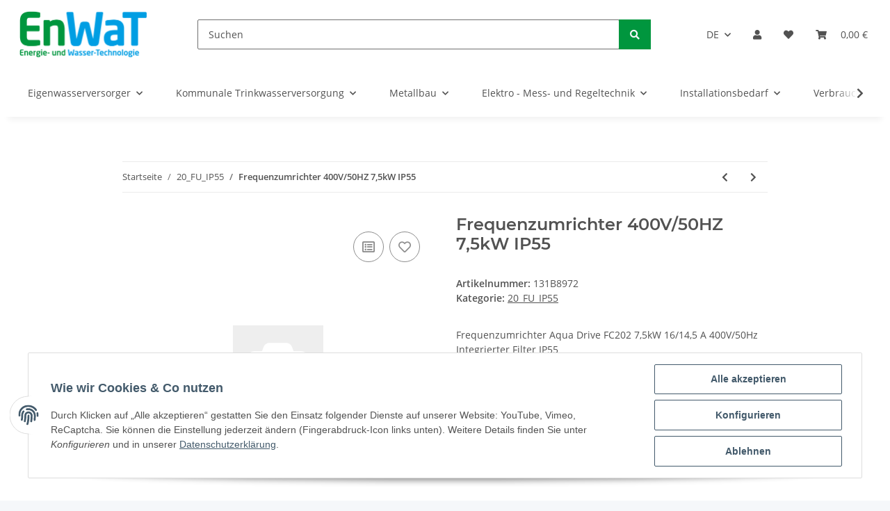

--- FILE ---
content_type: text/html; charset=utf-8
request_url: https://shop.enwat.de/Frequenzumrichter-400V-50HZ-75kW-IP55
body_size: 39982
content:

    
                    
    <!DOCTYPE html>
    <html lang="de" itemscope itemtype="https://schema.org/ItemPage"
          >
    
    <head>
        
            <meta http-equiv="content-type" content="text/html; charset=utf-8">
            <meta name="description" itemprop="description" content="Frequenzumrichter Aqua Drive FC202 7,5kW 16/14,5 A 400V/50Hz Integrierter Filter IP55">
                        <meta name="viewport" content="width=device-width, initial-scale=1.0">
            <meta http-equiv="X-UA-Compatible" content="IE=edge">
                        <meta name="robots" content="index, follow">

            <meta itemprop="url" content="https://shop.enwat.de/Frequenzumrichter-400V-50HZ-75kW-IP55"/>
            
                <meta name="theme-color" content="#f8bf00">
            
            <meta property="og:type" content="website" />
            <meta property="og:site_name" content="Frequenzumrichter 400V/50HZ 7,5kW IP55" />
            <meta property="og:title" content="Frequenzumrichter 400V/50HZ 7,5kW IP55" />
            <meta property="og:description" content="Frequenzumrichter Aqua Drive FC202 7,5kW 16/14,5 A 400V/50Hz Integrierter Filter IP55" />
            <meta property="og:url" content="https://shop.enwat.de/Frequenzumrichter-400V-50HZ-75kW-IP55"/>

                                    
                            <meta itemprop="image" content="https://shop.enwat.de/gfx/keinBild.gif" />
                <meta property="og:image" content="https://shop.enwat.de/gfx/keinBild.gif">
                <meta property="og:image:width" content="130" />
                <meta property="og:image:height" content="130" />
                    

        <title itemprop="name">Frequenzumrichter 400V/50HZ 7,5kW IP55</title>

                    <link rel="canonical" href="https://shop.enwat.de/Frequenzumrichter-400V-50HZ-75kW-IP55">
        
        

        
            <link rel="icon" href="https://shop.enwat.de/templates/NOVAChild/themes/base/images/favicon.ico">
        

        
                                                    
                <style id="criticalCSS">
                    
                        :root{--blue: #007bff;--indigo: #6610f2;--purple: #6f42c1;--pink: #e83e8c;--red: #dc3545;--orange: #fd7e14;--yellow: #ffc107;--green: #28a745;--teal: #20c997;--cyan: #17a2b8;--white: #ffffff;--gray: #707070;--gray-dark: #343a40;--primary: #07a1e2;--secondary: #00963e;--success: #1C871E;--info: #525252;--warning: #f39932;--danger: #b90000;--light: #f5f7fa;--dark: #525252;--gray: #707070;--gray-light: #f5f7fa;--gray-medium: #ebebeb;--gray-dark: #9b9b9b;--gray-darker: #525252;--breakpoint-xs: 0;--breakpoint-sm: 576px;--breakpoint-md: 768px;--breakpoint-lg: 992px;--breakpoint-xl: 1300px;--font-family-sans-serif: "Open Sans", sans-serif;--font-family-monospace: SFMono-Regular, Menlo, Monaco, Consolas, "Liberation Mono", "Courier New", monospace}*,*::before,*::after{box-sizing:border-box}html{font-family:sans-serif;line-height:1.15;-webkit-text-size-adjust:100%;-webkit-tap-highlight-color:rgba(0, 0, 0, 0)}article,aside,figcaption,figure,footer,header,hgroup,main,nav,section{display:block}body{margin:0;font-family:"Open Sans", sans-serif;font-size:0.875rem;font-weight:400;line-height:1.5;color:#525252;text-align:left;background-color:#f5f7fa}[tabindex="-1"]:focus:not(:focus-visible){outline:0 !important}hr{box-sizing:content-box;height:0;overflow:visible}h1,h2,h3,h4,h5,h6{margin-top:0;margin-bottom:1rem}p{margin-top:0;margin-bottom:1rem}abbr[title],abbr[data-original-title]{text-decoration:underline;text-decoration:underline dotted;cursor:help;border-bottom:0;text-decoration-skip-ink:none}address{margin-bottom:1rem;font-style:normal;line-height:inherit}ol,ul,dl{margin-top:0;margin-bottom:1rem}ol ol,ul ul,ol ul,ul ol{margin-bottom:0}dt{font-weight:700}dd{margin-bottom:0.5rem;margin-left:0}blockquote{margin:0 0 1rem}b,strong{font-weight:bolder}small{font-size:80%}sub,sup{position:relative;font-size:75%;line-height:0;vertical-align:baseline}sub{bottom:-0.25em}sup{top:-0.5em}a{color:#525252;text-decoration:underline;background-color:transparent}a:hover{color:#07a1e2;text-decoration:none}a:not([href]):not([class]){color:inherit;text-decoration:none}a:not([href]):not([class]):hover{color:inherit;text-decoration:none}pre,code,kbd,samp{font-family:SFMono-Regular, Menlo, Monaco, Consolas, "Liberation Mono", "Courier New", monospace;font-size:1em}pre{margin-top:0;margin-bottom:1rem;overflow:auto;-ms-overflow-style:scrollbar}figure{margin:0 0 1rem}img{vertical-align:middle;border-style:none}svg{overflow:hidden;vertical-align:middle}table{border-collapse:collapse}caption{padding-top:0.75rem;padding-bottom:0.75rem;color:#707070;text-align:left;caption-side:bottom}th{text-align:inherit;text-align:-webkit-match-parent}label{display:inline-block;margin-bottom:0.5rem}button{border-radius:0}button:focus:not(:focus-visible){outline:0}input,button,select,optgroup,textarea{margin:0;font-family:inherit;font-size:inherit;line-height:inherit}button,input{overflow:visible}button,select{text-transform:none}[role="button"]{cursor:pointer}select{word-wrap:normal}button,[type="button"],[type="reset"],[type="submit"]{-webkit-appearance:button}button:not(:disabled),[type="button"]:not(:disabled),[type="reset"]:not(:disabled),[type="submit"]:not(:disabled){cursor:pointer}button::-moz-focus-inner,[type="button"]::-moz-focus-inner,[type="reset"]::-moz-focus-inner,[type="submit"]::-moz-focus-inner{padding:0;border-style:none}input[type="radio"],input[type="checkbox"]{box-sizing:border-box;padding:0}textarea{overflow:auto;resize:vertical}fieldset{min-width:0;padding:0;margin:0;border:0}legend{display:block;width:100%;max-width:100%;padding:0;margin-bottom:0.5rem;font-size:1.5rem;line-height:inherit;color:inherit;white-space:normal}progress{vertical-align:baseline}[type="number"]::-webkit-inner-spin-button,[type="number"]::-webkit-outer-spin-button{height:auto}[type="search"]{outline-offset:-2px;-webkit-appearance:none}[type="search"]::-webkit-search-decoration{-webkit-appearance:none}::-webkit-file-upload-button{font:inherit;-webkit-appearance:button}output{display:inline-block}summary{display:list-item;cursor:pointer}template{display:none}[hidden]{display:none !important}.img-fluid{max-width:100%;height:auto}.img-thumbnail{padding:0.25rem;background-color:#f5f7fa;border:1px solid #dee2e6;border-radius:0.125rem;box-shadow:0 1px 2px rgba(0, 0, 0, 0.075);max-width:100%;height:auto}.figure{display:inline-block}.figure-img{margin-bottom:0.5rem;line-height:1}.figure-caption{font-size:90%;color:#707070}code{font-size:87.5%;color:#e83e8c;word-wrap:break-word}a>code{color:inherit}kbd{padding:0.2rem 0.4rem;font-size:87.5%;color:#ffffff;background-color:#212529;border-radius:0.125rem;box-shadow:inset 0 -0.1rem 0 rgba(0, 0, 0, 0.25)}kbd kbd{padding:0;font-size:100%;font-weight:700;box-shadow:none}pre{display:block;font-size:87.5%;color:#212529}pre code{font-size:inherit;color:inherit;word-break:normal}.pre-scrollable{max-height:340px;overflow-y:scroll}.container,.container-fluid,.container-sm,.container-md,.container-lg,.container-xl{width:100%;padding-right:1rem;padding-left:1rem;margin-right:auto;margin-left:auto}@media (min-width:576px){.container,.container-sm{max-width:97vw}}@media (min-width:768px){.container,.container-sm,.container-md{max-width:720px}}@media (min-width:992px){.container,.container-sm,.container-md,.container-lg{max-width:960px}}@media (min-width:1300px){.container,.container-sm,.container-md,.container-lg,.container-xl{max-width:1250px}}.row{display:flex;flex-wrap:wrap;margin-right:-1rem;margin-left:-1rem}.no-gutters{margin-right:0;margin-left:0}.no-gutters>.col,.no-gutters>[class*="col-"]{padding-right:0;padding-left:0}.col-1,.col-2,.col-3,.col-4,.col-5,.col-6,.col-7,.col-8,.col-9,.col-10,.col-11,.col-12,.col,.col-auto,.col-sm-1,.col-sm-2,.col-sm-3,.col-sm-4,.col-sm-5,.col-sm-6,.col-sm-7,.col-sm-8,.col-sm-9,.col-sm-10,.col-sm-11,.col-sm-12,.col-sm,.col-sm-auto,.col-md-1,.col-md-2,.col-md-3,.col-md-4,.col-md-5,.col-md-6,.col-md-7,.col-md-8,.col-md-9,.col-md-10,.col-md-11,.col-md-12,.col-md,.col-md-auto,.col-lg-1,.col-lg-2,.col-lg-3,.col-lg-4,.col-lg-5,.col-lg-6,.col-lg-7,.col-lg-8,.col-lg-9,.col-lg-10,.col-lg-11,.col-lg-12,.col-lg,.col-lg-auto,.col-xl-1,.col-xl-2,.col-xl-3,.col-xl-4,.col-xl-5,.col-xl-6,.col-xl-7,.col-xl-8,.col-xl-9,.col-xl-10,.col-xl-11,.col-xl-12,.col-xl,.col-xl-auto{position:relative;width:100%;padding-right:1rem;padding-left:1rem}.col{flex-basis:0;flex-grow:1;max-width:100%}.row-cols-1>*{flex:0 0 100%;max-width:100%}.row-cols-2>*{flex:0 0 50%;max-width:50%}.row-cols-3>*{flex:0 0 33.3333333333%;max-width:33.3333333333%}.row-cols-4>*{flex:0 0 25%;max-width:25%}.row-cols-5>*{flex:0 0 20%;max-width:20%}.row-cols-6>*{flex:0 0 16.6666666667%;max-width:16.6666666667%}.col-auto{flex:0 0 auto;width:auto;max-width:100%}.col-1{flex:0 0 8.33333333%;max-width:8.33333333%}.col-2{flex:0 0 16.66666667%;max-width:16.66666667%}.col-3{flex:0 0 25%;max-width:25%}.col-4{flex:0 0 33.33333333%;max-width:33.33333333%}.col-5{flex:0 0 41.66666667%;max-width:41.66666667%}.col-6{flex:0 0 50%;max-width:50%}.col-7{flex:0 0 58.33333333%;max-width:58.33333333%}.col-8{flex:0 0 66.66666667%;max-width:66.66666667%}.col-9{flex:0 0 75%;max-width:75%}.col-10{flex:0 0 83.33333333%;max-width:83.33333333%}.col-11{flex:0 0 91.66666667%;max-width:91.66666667%}.col-12{flex:0 0 100%;max-width:100%}.order-first{order:-1}.order-last{order:13}.order-0{order:0}.order-1{order:1}.order-2{order:2}.order-3{order:3}.order-4{order:4}.order-5{order:5}.order-6{order:6}.order-7{order:7}.order-8{order:8}.order-9{order:9}.order-10{order:10}.order-11{order:11}.order-12{order:12}.offset-1{margin-left:8.33333333%}.offset-2{margin-left:16.66666667%}.offset-3{margin-left:25%}.offset-4{margin-left:33.33333333%}.offset-5{margin-left:41.66666667%}.offset-6{margin-left:50%}.offset-7{margin-left:58.33333333%}.offset-8{margin-left:66.66666667%}.offset-9{margin-left:75%}.offset-10{margin-left:83.33333333%}.offset-11{margin-left:91.66666667%}@media (min-width:576px){.col-sm{flex-basis:0;flex-grow:1;max-width:100%}.row-cols-sm-1>*{flex:0 0 100%;max-width:100%}.row-cols-sm-2>*{flex:0 0 50%;max-width:50%}.row-cols-sm-3>*{flex:0 0 33.3333333333%;max-width:33.3333333333%}.row-cols-sm-4>*{flex:0 0 25%;max-width:25%}.row-cols-sm-5>*{flex:0 0 20%;max-width:20%}.row-cols-sm-6>*{flex:0 0 16.6666666667%;max-width:16.6666666667%}.col-sm-auto{flex:0 0 auto;width:auto;max-width:100%}.col-sm-1{flex:0 0 8.33333333%;max-width:8.33333333%}.col-sm-2{flex:0 0 16.66666667%;max-width:16.66666667%}.col-sm-3{flex:0 0 25%;max-width:25%}.col-sm-4{flex:0 0 33.33333333%;max-width:33.33333333%}.col-sm-5{flex:0 0 41.66666667%;max-width:41.66666667%}.col-sm-6{flex:0 0 50%;max-width:50%}.col-sm-7{flex:0 0 58.33333333%;max-width:58.33333333%}.col-sm-8{flex:0 0 66.66666667%;max-width:66.66666667%}.col-sm-9{flex:0 0 75%;max-width:75%}.col-sm-10{flex:0 0 83.33333333%;max-width:83.33333333%}.col-sm-11{flex:0 0 91.66666667%;max-width:91.66666667%}.col-sm-12{flex:0 0 100%;max-width:100%}.order-sm-first{order:-1}.order-sm-last{order:13}.order-sm-0{order:0}.order-sm-1{order:1}.order-sm-2{order:2}.order-sm-3{order:3}.order-sm-4{order:4}.order-sm-5{order:5}.order-sm-6{order:6}.order-sm-7{order:7}.order-sm-8{order:8}.order-sm-9{order:9}.order-sm-10{order:10}.order-sm-11{order:11}.order-sm-12{order:12}.offset-sm-0{margin-left:0}.offset-sm-1{margin-left:8.33333333%}.offset-sm-2{margin-left:16.66666667%}.offset-sm-3{margin-left:25%}.offset-sm-4{margin-left:33.33333333%}.offset-sm-5{margin-left:41.66666667%}.offset-sm-6{margin-left:50%}.offset-sm-7{margin-left:58.33333333%}.offset-sm-8{margin-left:66.66666667%}.offset-sm-9{margin-left:75%}.offset-sm-10{margin-left:83.33333333%}.offset-sm-11{margin-left:91.66666667%}}@media (min-width:768px){.col-md{flex-basis:0;flex-grow:1;max-width:100%}.row-cols-md-1>*{flex:0 0 100%;max-width:100%}.row-cols-md-2>*{flex:0 0 50%;max-width:50%}.row-cols-md-3>*{flex:0 0 33.3333333333%;max-width:33.3333333333%}.row-cols-md-4>*{flex:0 0 25%;max-width:25%}.row-cols-md-5>*{flex:0 0 20%;max-width:20%}.row-cols-md-6>*{flex:0 0 16.6666666667%;max-width:16.6666666667%}.col-md-auto{flex:0 0 auto;width:auto;max-width:100%}.col-md-1{flex:0 0 8.33333333%;max-width:8.33333333%}.col-md-2{flex:0 0 16.66666667%;max-width:16.66666667%}.col-md-3{flex:0 0 25%;max-width:25%}.col-md-4{flex:0 0 33.33333333%;max-width:33.33333333%}.col-md-5{flex:0 0 41.66666667%;max-width:41.66666667%}.col-md-6{flex:0 0 50%;max-width:50%}.col-md-7{flex:0 0 58.33333333%;max-width:58.33333333%}.col-md-8{flex:0 0 66.66666667%;max-width:66.66666667%}.col-md-9{flex:0 0 75%;max-width:75%}.col-md-10{flex:0 0 83.33333333%;max-width:83.33333333%}.col-md-11{flex:0 0 91.66666667%;max-width:91.66666667%}.col-md-12{flex:0 0 100%;max-width:100%}.order-md-first{order:-1}.order-md-last{order:13}.order-md-0{order:0}.order-md-1{order:1}.order-md-2{order:2}.order-md-3{order:3}.order-md-4{order:4}.order-md-5{order:5}.order-md-6{order:6}.order-md-7{order:7}.order-md-8{order:8}.order-md-9{order:9}.order-md-10{order:10}.order-md-11{order:11}.order-md-12{order:12}.offset-md-0{margin-left:0}.offset-md-1{margin-left:8.33333333%}.offset-md-2{margin-left:16.66666667%}.offset-md-3{margin-left:25%}.offset-md-4{margin-left:33.33333333%}.offset-md-5{margin-left:41.66666667%}.offset-md-6{margin-left:50%}.offset-md-7{margin-left:58.33333333%}.offset-md-8{margin-left:66.66666667%}.offset-md-9{margin-left:75%}.offset-md-10{margin-left:83.33333333%}.offset-md-11{margin-left:91.66666667%}}@media (min-width:992px){.col-lg{flex-basis:0;flex-grow:1;max-width:100%}.row-cols-lg-1>*{flex:0 0 100%;max-width:100%}.row-cols-lg-2>*{flex:0 0 50%;max-width:50%}.row-cols-lg-3>*{flex:0 0 33.3333333333%;max-width:33.3333333333%}.row-cols-lg-4>*{flex:0 0 25%;max-width:25%}.row-cols-lg-5>*{flex:0 0 20%;max-width:20%}.row-cols-lg-6>*{flex:0 0 16.6666666667%;max-width:16.6666666667%}.col-lg-auto{flex:0 0 auto;width:auto;max-width:100%}.col-lg-1{flex:0 0 8.33333333%;max-width:8.33333333%}.col-lg-2{flex:0 0 16.66666667%;max-width:16.66666667%}.col-lg-3{flex:0 0 25%;max-width:25%}.col-lg-4{flex:0 0 33.33333333%;max-width:33.33333333%}.col-lg-5{flex:0 0 41.66666667%;max-width:41.66666667%}.col-lg-6{flex:0 0 50%;max-width:50%}.col-lg-7{flex:0 0 58.33333333%;max-width:58.33333333%}.col-lg-8{flex:0 0 66.66666667%;max-width:66.66666667%}.col-lg-9{flex:0 0 75%;max-width:75%}.col-lg-10{flex:0 0 83.33333333%;max-width:83.33333333%}.col-lg-11{flex:0 0 91.66666667%;max-width:91.66666667%}.col-lg-12{flex:0 0 100%;max-width:100%}.order-lg-first{order:-1}.order-lg-last{order:13}.order-lg-0{order:0}.order-lg-1{order:1}.order-lg-2{order:2}.order-lg-3{order:3}.order-lg-4{order:4}.order-lg-5{order:5}.order-lg-6{order:6}.order-lg-7{order:7}.order-lg-8{order:8}.order-lg-9{order:9}.order-lg-10{order:10}.order-lg-11{order:11}.order-lg-12{order:12}.offset-lg-0{margin-left:0}.offset-lg-1{margin-left:8.33333333%}.offset-lg-2{margin-left:16.66666667%}.offset-lg-3{margin-left:25%}.offset-lg-4{margin-left:33.33333333%}.offset-lg-5{margin-left:41.66666667%}.offset-lg-6{margin-left:50%}.offset-lg-7{margin-left:58.33333333%}.offset-lg-8{margin-left:66.66666667%}.offset-lg-9{margin-left:75%}.offset-lg-10{margin-left:83.33333333%}.offset-lg-11{margin-left:91.66666667%}}@media (min-width:1300px){.col-xl{flex-basis:0;flex-grow:1;max-width:100%}.row-cols-xl-1>*{flex:0 0 100%;max-width:100%}.row-cols-xl-2>*{flex:0 0 50%;max-width:50%}.row-cols-xl-3>*{flex:0 0 33.3333333333%;max-width:33.3333333333%}.row-cols-xl-4>*{flex:0 0 25%;max-width:25%}.row-cols-xl-5>*{flex:0 0 20%;max-width:20%}.row-cols-xl-6>*{flex:0 0 16.6666666667%;max-width:16.6666666667%}.col-xl-auto{flex:0 0 auto;width:auto;max-width:100%}.col-xl-1{flex:0 0 8.33333333%;max-width:8.33333333%}.col-xl-2{flex:0 0 16.66666667%;max-width:16.66666667%}.col-xl-3{flex:0 0 25%;max-width:25%}.col-xl-4{flex:0 0 33.33333333%;max-width:33.33333333%}.col-xl-5{flex:0 0 41.66666667%;max-width:41.66666667%}.col-xl-6{flex:0 0 50%;max-width:50%}.col-xl-7{flex:0 0 58.33333333%;max-width:58.33333333%}.col-xl-8{flex:0 0 66.66666667%;max-width:66.66666667%}.col-xl-9{flex:0 0 75%;max-width:75%}.col-xl-10{flex:0 0 83.33333333%;max-width:83.33333333%}.col-xl-11{flex:0 0 91.66666667%;max-width:91.66666667%}.col-xl-12{flex:0 0 100%;max-width:100%}.order-xl-first{order:-1}.order-xl-last{order:13}.order-xl-0{order:0}.order-xl-1{order:1}.order-xl-2{order:2}.order-xl-3{order:3}.order-xl-4{order:4}.order-xl-5{order:5}.order-xl-6{order:6}.order-xl-7{order:7}.order-xl-8{order:8}.order-xl-9{order:9}.order-xl-10{order:10}.order-xl-11{order:11}.order-xl-12{order:12}.offset-xl-0{margin-left:0}.offset-xl-1{margin-left:8.33333333%}.offset-xl-2{margin-left:16.66666667%}.offset-xl-3{margin-left:25%}.offset-xl-4{margin-left:33.33333333%}.offset-xl-5{margin-left:41.66666667%}.offset-xl-6{margin-left:50%}.offset-xl-7{margin-left:58.33333333%}.offset-xl-8{margin-left:66.66666667%}.offset-xl-9{margin-left:75%}.offset-xl-10{margin-left:83.33333333%}.offset-xl-11{margin-left:91.66666667%}}.nav{display:flex;flex-wrap:wrap;padding-left:0;margin-bottom:0;list-style:none}.nav-link{display:block;padding:0.5rem 1rem;text-decoration:none}.nav-link:hover,.nav-link:focus{text-decoration:none}.nav-link.disabled{color:#707070;pointer-events:none;cursor:default}.nav-tabs{border-bottom:1px solid #dee2e6}.nav-tabs .nav-link{margin-bottom:-1px;border:1px solid transparent;border-top-left-radius:0;border-top-right-radius:0}.nav-tabs .nav-link:hover,.nav-tabs .nav-link:focus{border-color:transparent}.nav-tabs .nav-link.disabled{color:#707070;background-color:transparent;border-color:transparent}.nav-tabs .nav-link.active,.nav-tabs .nav-item.show .nav-link{color:#525252;background-color:transparent;border-color:#07a1e2}.nav-tabs .dropdown-menu{margin-top:-1px;border-top-left-radius:0;border-top-right-radius:0}.nav-pills .nav-link{border-radius:0.125rem}.nav-pills .nav-link.active,.nav-pills .show>.nav-link{color:#ffffff;background-color:#07a1e2}.nav-fill>.nav-link,.nav-fill .nav-item{flex:1 1 auto;text-align:center}.nav-justified>.nav-link,.nav-justified .nav-item{flex-basis:0;flex-grow:1;text-align:center}.tab-content>.tab-pane{display:none}.tab-content>.active{display:block}.navbar{position:relative;display:flex;flex-wrap:wrap;align-items:center;justify-content:space-between;padding:0.4rem 1rem}.navbar .container,.navbar .container-fluid,.navbar .container-sm,.navbar .container-md,.navbar .container-lg,.navbar .container-xl,.navbar>.container-sm,.navbar>.container-md,.navbar>.container-lg,.navbar>.container-xl{display:flex;flex-wrap:wrap;align-items:center;justify-content:space-between}.navbar-brand{display:inline-block;padding-top:0.40625rem;padding-bottom:0.40625rem;margin-right:1rem;font-size:1rem;line-height:inherit;white-space:nowrap}.navbar-brand:hover,.navbar-brand:focus{text-decoration:none}.navbar-nav{display:flex;flex-direction:column;padding-left:0;margin-bottom:0;list-style:none}.navbar-nav .nav-link{padding-right:0;padding-left:0}.navbar-nav .dropdown-menu{position:static;float:none}.navbar-text{display:inline-block;padding-top:0.5rem;padding-bottom:0.5rem}.navbar-collapse{flex-basis:100%;flex-grow:1;align-items:center}.navbar-toggler{padding:0.25rem 0.75rem;font-size:1rem;line-height:1;background-color:transparent;border:1px solid transparent;border-radius:0.125rem}.navbar-toggler:hover,.navbar-toggler:focus{text-decoration:none}.navbar-toggler-icon{display:inline-block;width:1.5em;height:1.5em;vertical-align:middle;content:"";background:50% / 100% 100% no-repeat}.navbar-nav-scroll{max-height:75vh;overflow-y:auto}@media (max-width:575.98px){.navbar-expand-sm>.container,.navbar-expand-sm>.container-fluid,.navbar-expand-sm>.container-sm,.navbar-expand-sm>.container-md,.navbar-expand-sm>.container-lg,.navbar-expand-sm>.container-xl{padding-right:0;padding-left:0}}@media (min-width:576px){.navbar-expand-sm{flex-flow:row nowrap;justify-content:flex-start}.navbar-expand-sm .navbar-nav{flex-direction:row}.navbar-expand-sm .navbar-nav .dropdown-menu{position:absolute}.navbar-expand-sm .navbar-nav .nav-link{padding-right:1.5rem;padding-left:1.5rem}.navbar-expand-sm>.container,.navbar-expand-sm>.container-fluid,.navbar-expand-sm>.container-sm,.navbar-expand-sm>.container-md,.navbar-expand-sm>.container-lg,.navbar-expand-sm>.container-xl{flex-wrap:nowrap}.navbar-expand-sm .navbar-nav-scroll{overflow:visible}.navbar-expand-sm .navbar-collapse{display:flex !important;flex-basis:auto}.navbar-expand-sm .navbar-toggler{display:none}}@media (max-width:767.98px){.navbar-expand-md>.container,.navbar-expand-md>.container-fluid,.navbar-expand-md>.container-sm,.navbar-expand-md>.container-md,.navbar-expand-md>.container-lg,.navbar-expand-md>.container-xl{padding-right:0;padding-left:0}}@media (min-width:768px){.navbar-expand-md{flex-flow:row nowrap;justify-content:flex-start}.navbar-expand-md .navbar-nav{flex-direction:row}.navbar-expand-md .navbar-nav .dropdown-menu{position:absolute}.navbar-expand-md .navbar-nav .nav-link{padding-right:1.5rem;padding-left:1.5rem}.navbar-expand-md>.container,.navbar-expand-md>.container-fluid,.navbar-expand-md>.container-sm,.navbar-expand-md>.container-md,.navbar-expand-md>.container-lg,.navbar-expand-md>.container-xl{flex-wrap:nowrap}.navbar-expand-md .navbar-nav-scroll{overflow:visible}.navbar-expand-md .navbar-collapse{display:flex !important;flex-basis:auto}.navbar-expand-md .navbar-toggler{display:none}}@media (max-width:991.98px){.navbar-expand-lg>.container,.navbar-expand-lg>.container-fluid,.navbar-expand-lg>.container-sm,.navbar-expand-lg>.container-md,.navbar-expand-lg>.container-lg,.navbar-expand-lg>.container-xl{padding-right:0;padding-left:0}}@media (min-width:992px){.navbar-expand-lg{flex-flow:row nowrap;justify-content:flex-start}.navbar-expand-lg .navbar-nav{flex-direction:row}.navbar-expand-lg .navbar-nav .dropdown-menu{position:absolute}.navbar-expand-lg .navbar-nav .nav-link{padding-right:1.5rem;padding-left:1.5rem}.navbar-expand-lg>.container,.navbar-expand-lg>.container-fluid,.navbar-expand-lg>.container-sm,.navbar-expand-lg>.container-md,.navbar-expand-lg>.container-lg,.navbar-expand-lg>.container-xl{flex-wrap:nowrap}.navbar-expand-lg .navbar-nav-scroll{overflow:visible}.navbar-expand-lg .navbar-collapse{display:flex !important;flex-basis:auto}.navbar-expand-lg .navbar-toggler{display:none}}@media (max-width:1299.98px){.navbar-expand-xl>.container,.navbar-expand-xl>.container-fluid,.navbar-expand-xl>.container-sm,.navbar-expand-xl>.container-md,.navbar-expand-xl>.container-lg,.navbar-expand-xl>.container-xl{padding-right:0;padding-left:0}}@media (min-width:1300px){.navbar-expand-xl{flex-flow:row nowrap;justify-content:flex-start}.navbar-expand-xl .navbar-nav{flex-direction:row}.navbar-expand-xl .navbar-nav .dropdown-menu{position:absolute}.navbar-expand-xl .navbar-nav .nav-link{padding-right:1.5rem;padding-left:1.5rem}.navbar-expand-xl>.container,.navbar-expand-xl>.container-fluid,.navbar-expand-xl>.container-sm,.navbar-expand-xl>.container-md,.navbar-expand-xl>.container-lg,.navbar-expand-xl>.container-xl{flex-wrap:nowrap}.navbar-expand-xl .navbar-nav-scroll{overflow:visible}.navbar-expand-xl .navbar-collapse{display:flex !important;flex-basis:auto}.navbar-expand-xl .navbar-toggler{display:none}}.navbar-expand{flex-flow:row nowrap;justify-content:flex-start}.navbar-expand>.container,.navbar-expand>.container-fluid,.navbar-expand>.container-sm,.navbar-expand>.container-md,.navbar-expand>.container-lg,.navbar-expand>.container-xl{padding-right:0;padding-left:0}.navbar-expand .navbar-nav{flex-direction:row}.navbar-expand .navbar-nav .dropdown-menu{position:absolute}.navbar-expand .navbar-nav .nav-link{padding-right:1.5rem;padding-left:1.5rem}.navbar-expand>.container,.navbar-expand>.container-fluid,.navbar-expand>.container-sm,.navbar-expand>.container-md,.navbar-expand>.container-lg,.navbar-expand>.container-xl{flex-wrap:nowrap}.navbar-expand .navbar-nav-scroll{overflow:visible}.navbar-expand .navbar-collapse{display:flex !important;flex-basis:auto}.navbar-expand .navbar-toggler{display:none}.navbar-light .navbar-brand{color:rgba(0, 0, 0, 0.9)}.navbar-light .navbar-brand:hover,.navbar-light .navbar-brand:focus{color:rgba(0, 0, 0, 0.9)}.navbar-light .navbar-nav .nav-link{color:#525252}.navbar-light .navbar-nav .nav-link:hover,.navbar-light .navbar-nav .nav-link:focus{color:#07a1e2}.navbar-light .navbar-nav .nav-link.disabled{color:rgba(0, 0, 0, 0.3)}.navbar-light .navbar-nav .show>.nav-link,.navbar-light .navbar-nav .active>.nav-link,.navbar-light .navbar-nav .nav-link.show,.navbar-light .navbar-nav .nav-link.active{color:rgba(0, 0, 0, 0.9)}.navbar-light .navbar-toggler{color:#525252;border-color:rgba(0, 0, 0, 0.1)}.navbar-light .navbar-toggler-icon{background-image:url("data:image/svg+xml,%3csvg xmlns='http://www.w3.org/2000/svg' width='30' height='30' viewBox='0 0 30 30'%3e%3cpath stroke='%23525252' stroke-linecap='round' stroke-miterlimit='10' stroke-width='2' d='M4 7h22M4 15h22M4 23h22'/%3e%3c/svg%3e")}.navbar-light .navbar-text{color:#525252}.navbar-light .navbar-text a{color:rgba(0, 0, 0, 0.9)}.navbar-light .navbar-text a:hover,.navbar-light .navbar-text a:focus{color:rgba(0, 0, 0, 0.9)}.navbar-dark .navbar-brand{color:#ffffff}.navbar-dark .navbar-brand:hover,.navbar-dark .navbar-brand:focus{color:#ffffff}.navbar-dark .navbar-nav .nav-link{color:rgba(255, 255, 255, 0.5)}.navbar-dark .navbar-nav .nav-link:hover,.navbar-dark .navbar-nav .nav-link:focus{color:rgba(255, 255, 255, 0.75)}.navbar-dark .navbar-nav .nav-link.disabled{color:rgba(255, 255, 255, 0.25)}.navbar-dark .navbar-nav .show>.nav-link,.navbar-dark .navbar-nav .active>.nav-link,.navbar-dark .navbar-nav .nav-link.show,.navbar-dark .navbar-nav .nav-link.active{color:#ffffff}.navbar-dark .navbar-toggler{color:rgba(255, 255, 255, 0.5);border-color:rgba(255, 255, 255, 0.1)}.navbar-dark .navbar-toggler-icon{background-image:url("data:image/svg+xml,%3csvg xmlns='http://www.w3.org/2000/svg' width='30' height='30' viewBox='0 0 30 30'%3e%3cpath stroke='rgba%28255, 255, 255, 0.5%29' stroke-linecap='round' stroke-miterlimit='10' stroke-width='2' d='M4 7h22M4 15h22M4 23h22'/%3e%3c/svg%3e")}.navbar-dark .navbar-text{color:rgba(255, 255, 255, 0.5)}.navbar-dark .navbar-text a{color:#ffffff}.navbar-dark .navbar-text a:hover,.navbar-dark .navbar-text a:focus{color:#ffffff}.pagination-sm .page-item.active .page-link::after,.pagination-sm .page-item.active .page-text::after{left:0.375rem;right:0.375rem}.pagination-lg .page-item.active .page-link::after,.pagination-lg .page-item.active .page-text::after{left:1.125rem;right:1.125rem}.page-item{position:relative}.page-item.active{font-weight:700}.page-item.active .page-link::after,.page-item.active .page-text::after{content:"";position:absolute;left:0.5625rem;bottom:0;right:0.5625rem;border-bottom:4px solid #07a1e2}@media (min-width:768px){.dropdown-item.page-item{background-color:transparent}}.page-link,.page-text{text-decoration:none}.pagination{margin-bottom:0;justify-content:space-between;align-items:center}@media (min-width:768px){.pagination{justify-content:normal}.pagination .dropdown>.btn{display:none}.pagination .dropdown-menu{position:static !important;transform:none !important;display:flex;margin:0;padding:0;border:0;min-width:auto}.pagination .dropdown-item{width:auto;display:inline-block;padding:0}.pagination .dropdown-item.active{background-color:transparent;color:#525252}.pagination .dropdown-item:hover{background-color:transparent}.pagination .pagination-site{display:none}}@media (max-width:767.98px){.pagination .dropdown-item{padding:0}.pagination .dropdown-item.active .page-link,.pagination .dropdown-item.active .page-text,.pagination .dropdown-item:active .page-link,.pagination .dropdown-item:active .page-text{color:#525252}}.productlist-page-nav{align-items:center}.productlist-page-nav .pagination{margin:0}.productlist-page-nav .displayoptions{margin-bottom:1rem}@media (min-width:768px){.productlist-page-nav .displayoptions{margin-bottom:0}}.productlist-page-nav .displayoptions .btn-group+.btn-group+.btn-group{margin-left:0.5rem}.productlist-page-nav .result-option-wrapper{margin-right:0.5rem}.productlist-page-nav .productlist-item-info{margin-bottom:0.5rem;margin-left:auto;margin-right:auto;display:flex}@media (min-width:768px){.productlist-page-nav .productlist-item-info{margin-right:0;margin-bottom:0}.productlist-page-nav .productlist-item-info.productlist-item-border{border-right:1px solid #ebebeb;padding-right:1rem}}.productlist-page-nav.productlist-page-nav-header-m{margin-top:3rem}@media (min-width:768px){.productlist-page-nav.productlist-page-nav-header-m{margin-top:2rem}.productlist-page-nav.productlist-page-nav-header-m>.col{margin-top:1rem}}.productlist-page-nav-bottom{margin-bottom:2rem}.pagination-wrapper{margin-bottom:1rem;align-items:center;border-top:1px solid #f5f7fa;border-bottom:1px solid #f5f7fa;padding-top:0.5rem;padding-bottom:0.5rem}.pagination-wrapper .pagination-entries{font-weight:700;margin-bottom:1rem}@media (min-width:768px){.pagination-wrapper .pagination-entries{margin-bottom:0}}.pagination-wrapper .pagination-selects{margin-left:auto;margin-top:1rem}@media (min-width:768px){.pagination-wrapper .pagination-selects{margin-left:0;margin-top:0}}.pagination-wrapper .pagination-selects .pagination-selects-entries{margin-bottom:1rem}@media (min-width:768px){.pagination-wrapper .pagination-selects .pagination-selects-entries{margin-right:1rem;margin-bottom:0}}.pagination-no-wrapper{border:0;padding-top:0;padding-bottom:0}.fa,.fas,.far,.fal{display:inline-block}h1,h2,h3,h4,h5,h6,.h1,.h2,.h3,.productlist-filter-headline,.sidepanel-left .box-normal .box-normal-link,.h4,.h5,.h6{margin-bottom:1rem;font-family:Montserrat, sans-serif;font-weight:400;line-height:1.2;color:#525252}h1,.h1{font-size:1.875rem}h2,.h2{font-size:1.5rem}h3,.h3,.productlist-filter-headline,.sidepanel-left .box-normal .box-normal-link{font-size:1rem}h4,.h4{font-size:0.875rem}h5,.h5{font-size:0.875rem}h6,.h6{font-size:0.875rem}.banner .img-fluid{width:100%}.label-slide .form-group:not(.exclude-from-label-slide):not(.checkbox) label{display:none}.modal{display:none}.carousel-thumbnails .slick-arrow{opacity:0}.consent-modal:not(.active){display:none}.consent-banner-icon{width:1em;height:1em}.mini>#consent-banner{display:none}html{overflow-y:scroll}.dropdown-menu{display:none}.dropdown-toggle::after{content:"";margin-left:0.5rem;display:inline-block}.list-unstyled,.list-icons{padding-left:0;list-style:none}.input-group{position:relative;display:flex;flex-wrap:wrap;align-items:stretch;width:100%}.input-group>.form-control{flex:1 1 auto;width:1%}#main-wrapper,#header-top-bar,header{background:#ffffff}.container-fluid-xl{max-width:103.125rem}.nav-dividers .nav-item{position:relative}.nav-dividers .nav-item:not(:last-child)::after{content:"";position:absolute;right:0;top:0.5rem;height:calc(100% - 1rem);border-right:0.0625rem solid currentColor}.nav-link{text-decoration:none}.nav-scrollbar{overflow:hidden;display:flex;align-items:center}.nav-scrollbar .nav,.nav-scrollbar .navbar-nav{flex-wrap:nowrap}.nav-scrollbar .nav-item{white-space:nowrap}.nav-scrollbar-inner{overflow-x:auto;padding-bottom:1.5rem;align-self:flex-start}#shop-nav{align-items:center;flex-shrink:0;margin-left:auto}@media (max-width:767.98px){#shop-nav .nav-link{padding-left:0.7rem;padding-right:0.7rem}}.search-wrapper{width:100%}.has-left-sidebar .breadcrumb-container{padding-left:0;padding-right:0}.breadcrumb{display:flex;flex-wrap:wrap;padding:0.5rem 0;margin-bottom:0;list-style:none;background-color:transparent;border-radius:0}.breadcrumb-item+.breadcrumb-item{padding-left:0.5rem}.breadcrumb-item+.breadcrumb-item::before{display:inline-block;padding-right:0.5rem;color:#707070;content:"/"}.breadcrumb-item.active{color:#525252;font-weight:700}.breadcrumb-item.first::before{display:none}.breadcrumb-wrapper{margin-bottom:2rem}@media (min-width:992px){.breadcrumb-wrapper{border-style:solid;border-color:#ebebeb;border-width:1px 0}}.breadcrumb{font-size:0.8125rem}.breadcrumb a{text-decoration:none}.breadcrumb-back{padding-right:1rem;margin-right:1rem;border-right:1px solid #ebebeb}.breadcrumb-item{display:none}@media (min-width:768px){.breadcrumb-item{display:flex}}@media (min-width:768px){.breadcrumb-arrow{display:none}}#header-top-bar{position:relative;background-color:#ffffff;z-index:1021;flex-direction:row-reverse}#header-top-bar,header{background-color:#ffffff;color:#525252}#header-top-bar a:not(.dropdown-item):not(.btn),header a:not(.dropdown-item):not(.btn){text-decoration:none;color:#525252}#header-top-bar a:not(.dropdown-item):not(.btn):hover,header a:not(.dropdown-item):not(.btn):hover{color:#07a1e2}.img-aspect-ratio{width:100%;height:auto}header{box-shadow:0 1rem 0.5625rem -0.75rem rgba(0, 0, 0, 0.06);position:relative;z-index:1020}header .form-control,header .form-control:focus{background-color:#ffffff;color:#525252}header .navbar{padding:0;position:static}@media (min-width:992px){header{padding-bottom:0}header .navbar-brand{margin-right:3rem}}header .navbar-brand{padding-top:0.4rem;padding-bottom:0.4rem}header .navbar-brand img{height:2rem;width:auto}header .navbar-toggler{color:#525252}header .nav-right .dropdown-menu{margin-top:-0.03125rem;box-shadow:inset 0 1rem 0.5625rem -0.75rem rgba(0, 0, 0, 0.06)}@media (min-width:992px){header .navbar-brand{padding-top:0.6rem;padding-bottom:0.6rem}header .navbar-brand img{height:3.0625rem}header .navbar-collapse{height:4.3125rem}header .navbar-nav>.nav-item>.nav-link{position:relative;padding:1.5rem}header .navbar-nav>.nav-item>.nav-link::before{content:"";position:absolute;bottom:0;left:50%;transform:translateX(-50%);border-width:0 0 6px;border-color:#07a1e2;border-style:solid;transition:width 0.4s;width:0}header .navbar-nav>.nav-item.active>.nav-link::before,header .navbar-nav>.nav-item:hover>.nav-link::before,header .navbar-nav>.nav-item.hover>.nav-link::before{width:100%}header .navbar-nav>.nav-item .nav{flex-wrap:wrap}header .navbar-nav .nav .nav-link{padding:0}header .navbar-nav .nav .nav-link::after{display:none}header .navbar-nav .dropdown .nav-item{width:100%}header .nav-mobile-body{align-self:flex-start;width:100%}header .nav-scrollbar-inner{width:100%}header .nav-right .nav-link{padding-top:1.5rem;padding-bottom:1.5rem}}.btn{display:inline-block;font-weight:600;color:#525252;text-align:center;vertical-align:middle;user-select:none;background-color:transparent;border:1px solid transparent;padding:0.625rem 0.9375rem;font-size:0.875rem;line-height:1.5;border-radius:0.125rem}.btn.disabled,.btn:disabled{opacity:0.65;box-shadow:none}.btn:not(:disabled):not(.disabled):active,.btn:not(:disabled):not(.disabled).active{box-shadow:none}.form-control{display:block;width:100%;height:calc(1.5em + 1.25rem + 2px);padding:0.625rem 0.9375rem;font-size:0.875rem;font-weight:400;line-height:1.5;color:#525252;background-color:#ffffff;background-clip:padding-box;border:1px solid #707070;border-radius:0.125rem;box-shadow:inset 0 1px 1px rgba(0, 0, 0, 0.075);transition:border-color 0.15s ease-in-out, box-shadow 0.15s ease-in-out}@media (prefers-reduced-motion:reduce){.form-control{transition:none}}.square{display:flex;position:relative}.square::before{content:"";display:inline-block;padding-bottom:100%}#product-offer .product-info ul.info-essential{margin:2rem 0;padding-left:0;list-style:none}.price_wrapper{margin-bottom:1.5rem}.price_wrapper .price{display:inline-block}.price_wrapper .bulk-prices{margin-top:1rem}.price_wrapper .bulk-prices .bulk-price{margin-right:0.25rem}#product-offer .product-info{border:0}#product-offer .product-info .bordered-top-bottom{padding:1rem;border-top:1px solid #f5f7fa;border-bottom:1px solid #f5f7fa}#product-offer .product-info ul.info-essential{margin:2rem 0}#product-offer .product-info .shortdesc{margin-bottom:1rem}#product-offer .product-info .product-offer{margin-bottom:2rem}#product-offer .product-info .product-offer>.row{margin-bottom:1.5rem}#product-offer .product-info .stock-information{border-top:1px solid #ebebeb;border-bottom:1px solid #ebebeb;align-items:flex-end}#product-offer .product-info .stock-information.stock-information-p{padding-top:1rem;padding-bottom:1rem}@media (max-width:767.98px){#product-offer .product-info .stock-information{margin-top:1rem}}#product-offer .product-info .question-on-item{margin-left:auto}#product-offer .product-info .question-on-item .question{padding:0}.flex-row-reverse{flex-direction:row-reverse !important}.flex-column{flex-direction:column !important}.justify-content-start{justify-content:flex-start !important}.collapse:not(.show){display:none}.d-none{display:none !important}.d-block{display:block !important}.d-flex{display:flex !important}.d-inline-block{display:inline-block !important}@media (min-width:992px){.d-lg-none{display:none !important}.d-lg-block{display:block !important}.d-lg-flex{display:flex !important}}@media (min-width:768px){.d-md-none{display:none !important}.d-md-block{display:block !important}.d-md-flex{display:flex !important}.d-md-inline-block{display:inline-block !important}}@media (min-width:992px){.justify-content-lg-end{justify-content:flex-end !important}}.list-gallery{display:flex;flex-direction:column}.list-gallery .second-wrapper{position:absolute;top:0;left:0;width:100%;height:100%}.list-gallery img.second{opacity:0}.form-group{margin-bottom:1rem}.btn-secondary{background-color:#00963e;color:#f5f7fa}.btn-outline-secondary{color:#00963e;border-color:#00963e}.btn-group{display:inline-flex}.productlist-filter-headline{border-bottom:1px solid #ebebeb;padding-bottom:0.5rem;margin-bottom:1rem}hr{margin-top:1rem;margin-bottom:1rem;border:0;border-top:1px solid rgba(0, 0, 0, 0.1)}.badge-circle-1{background-color:#ffffff}#content{padding-bottom:3rem}#content-wrapper{margin-top:0}#content-wrapper.has-fluid{padding-top:1rem}#content-wrapper:not(.has-fluid){padding-top:2rem}@media (min-width:992px){#content-wrapper:not(.has-fluid){padding-top:4rem}}.content-cats-small{margin-bottom:3rem}@media (min-width:768px){.content-cats-small>div{margin-bottom:1rem}}.content-cats-small .sub-categories{display:flex;flex-direction:column;flex-grow:1;flex-basis:auto;align-items:stretch;justify-content:flex-start;height:100%}.content-cats-small .sub-categories .subcategories-image{justify-content:center;align-items:flex-start;margin-bottom:1rem}.content-cats-small::after{display:block;clear:both;content:""}.content-cats-small .outer{margin-bottom:0.5rem}.content-cats-small .caption{margin-bottom:0.5rem}@media (min-width:768px){.content-cats-small .caption{text-align:center}}.content-cats-small hr{margin-top:1rem;margin-bottom:1rem;padding-left:0;list-style:none}aside h4{margin-bottom:1rem}aside .card{border:none;box-shadow:none;background-color:transparent}aside .card .card-title{margin-bottom:0.5rem;font-size:1.5rem;font-weight:600}aside .card.card-default .card-heading{border-bottom:none;padding-left:0;padding-right:0}aside .card.card-default>.card-heading>.card-title{color:#525252;font-weight:600;border-bottom:1px solid #ebebeb;padding:10px 0}aside .card>.card-body{padding:0}aside .card>.card-body .card-title{font-weight:600}aside .nav-panel .nav{flex-wrap:initial}aside .nav-panel>.nav>.active>.nav-link{border-bottom:0.375rem solid #07a1e2;cursor:pointer}aside .nav-panel .active>.nav-link{font-weight:700}aside .nav-panel .nav-link[aria-expanded=true] i.fa-chevron-down{transform:rotate(180deg)}aside .nav-panel .nav-link,aside .nav-panel .nav-item{clear:left}aside .box .nav-link,aside .box .nav a,aside .box .dropdown-menu .dropdown-item{text-decoration:none;white-space:normal}aside .box .nav-link{padding-left:0;padding-right:0}aside .box .snippets-categories-nav-link-child{padding-left:0.5rem;padding-right:0.5rem}aside .box-monthlynews a .value{text-decoration:underline}aside .box-monthlynews a .value:hover{text-decoration:none}.box-categories .dropdown .collapse,.box-linkgroup .dropdown .collapse{background:#f5f7fa}.box-categories .nav-link{cursor:pointer}.box_login .register{text-decoration:underline}.box_login .register:hover{text-decoration:none}.box_login .register .fa{color:#07a1e2}.box_login .resetpw{text-decoration:underline}.box_login .resetpw:hover{text-decoration:none}.jqcloud-word.w0{color:#6ac7ee;font-size:70%}.jqcloud-word.w1{color:#56bfeb;font-size:100%}.jqcloud-word.w2{color:#43b8e9;font-size:130%}.jqcloud-word.w3{color:#2fb0e7;font-size:160%}.jqcloud-word.w4{color:#1ba9e4;font-size:190%}.jqcloud-word.w5{color:#07a1e2;font-size:220%}.jqcloud-word.w6{color:#0694d0;font-size:250%}.jqcloud-word.w7{color:#0687be;font-size:280%}.jqcloud{line-height:normal;overflow:hidden;position:relative}.jqcloud-word a{color:inherit !important;font-size:inherit !important;text-decoration:none !important}.jqcloud-word a:hover{color:#07a1e2 !important}.searchcloud{width:100%;height:200px}#footer-boxes .card{background:transparent;border:0}#footer-boxes .card a{text-decoration:none}@media (min-width:768px){.box-normal{margin-bottom:1.5rem}}.box-normal .box-normal-link{text-decoration:none;font-weight:700;margin-bottom:0.5rem}@media (min-width:768px){.box-normal .box-normal-link{display:none}}.box-filter-hr{margin-top:0.5rem;margin-bottom:0.5rem}.box-normal-hr{margin-top:1rem;margin-bottom:1rem;display:flex}@media (min-width:768px){.box-normal-hr{display:none}}.box-last-seen .box-last-seen-item{margin-bottom:1rem}.box-nav-item{margin-top:0.5rem}@media (min-width:768px){.box-nav-item{margin-top:0}}.box-login .box-login-resetpw{margin-bottom:0.5rem;padding-left:0;padding-right:0;display:block}.box-slider{margin-bottom:1.5rem}.box-link-wrapper{align-items:center;display:flex}.box-link-wrapper i.snippets-filter-item-icon-right{color:#707070}.box-link-wrapper .badge{margin-left:auto}.box-delete-button{text-align:right;white-space:nowrap}.box-delete-button .remove{float:right}.box-filter-price .box-filter-price-collapse{padding-bottom:1.5rem}.hr-no-top{margin-top:0;margin-bottom:1rem}.characteristic-collapse-btn-inner img{margin-right:0.25rem}#search{margin-right:1rem;display:none}@media (min-width:992px){#search{display:block}}#footer{background-color:#f5f7fa;color:#525252}.toggler-logo-wrapper{float:left}@media (max-width:991.98px){.toggler-logo-wrapper{position:absolute}.toggler-logo-wrapper .logo-wrapper{float:left}.toggler-logo-wrapper .burger-menu-wrapper{float:left;padding-top:1rem}}.navbar .container{display:block}.lazyloading{color:transparent;width:auto;height:auto;max-width:40px;max-height:40px}.lazyload{opacity:0 !important}.more-subcategories{display:none}div.sub-categories>a{flex:1 0 0}body:has(#quick-login) .mediafiles{display:none}
                    
                    
                                                    .main-search-wrapper {
                                max-width: 700px;
                            }
                                                                            @media (min-width: 992px) {
                                header .navbar-brand img {
                                    height: 80px;
                                }
                                                            }
                                            
                </style>
            
                                                            <link rel="preload" href="https://shop.enwat.de/templates/NOVA/themes/clear/clear.css?v=1.0.11" as="style"
                          onload="this.onload=null;this.rel='stylesheet'">
                                    <link rel="preload" href="https://shop.enwat.de/templates/NOVA/themes/clear/custom.css?v=1.0.11" as="style"
                          onload="this.onload=null;this.rel='stylesheet'">
                                                                    
                <noscript>
                                            <link rel="stylesheet" href="https://shop.enwat.de/templates/NOVA/themes/clear/clear.css?v=1.0.11">
                                            <link rel="stylesheet" href="https://shop.enwat.de/templates/NOVA/themes/clear/custom.css?v=1.0.11">
                                                                                                    </noscript>
            
                                    <script>
                /*! loadCSS rel=preload polyfill. [c]2017 Filament Group, Inc. MIT License */
                (function (w) {
                    "use strict";
                    if (!w.loadCSS) {
                        w.loadCSS = function (){};
                    }
                    var rp = loadCSS.relpreload = {};
                    rp.support                  = (function () {
                        var ret;
                        try {
                            ret = w.document.createElement("link").relList.supports("preload");
                        } catch (e) {
                            ret = false;
                        }
                        return function () {
                            return ret;
                        };
                    })();
                    rp.bindMediaToggle          = function (link) {
                        var finalMedia = link.media || "all";

                        function enableStylesheet() {
                            if (link.addEventListener) {
                                link.removeEventListener("load", enableStylesheet);
                            } else if (link.attachEvent) {
                                link.detachEvent("onload", enableStylesheet);
                            }
                            link.setAttribute("onload", null);
                            link.media = finalMedia;
                        }

                        if (link.addEventListener) {
                            link.addEventListener("load", enableStylesheet);
                        } else if (link.attachEvent) {
                            link.attachEvent("onload", enableStylesheet);
                        }
                        setTimeout(function () {
                            link.rel   = "stylesheet";
                            link.media = "only x";
                        });
                        setTimeout(enableStylesheet, 3000);
                    };

                    rp.poly = function () {
                        if (rp.support()) {
                            return;
                        }
                        var links = w.document.getElementsByTagName("link");
                        for (var i = 0; i < links.length; i++) {
                            var link = links[i];
                            if (link.rel === "preload" && link.getAttribute("as") === "style" && !link.getAttribute("data-loadcss")) {
                                link.setAttribute("data-loadcss", true);
                                rp.bindMediaToggle(link);
                            }
                        }
                    };

                    if (!rp.support()) {
                        rp.poly();

                        var run = w.setInterval(rp.poly, 500);
                        if (w.addEventListener) {
                            w.addEventListener("load", function () {
                                rp.poly();
                                w.clearInterval(run);
                            });
                        } else if (w.attachEvent) {
                            w.attachEvent("onload", function () {
                                rp.poly();
                                w.clearInterval(run);
                            });
                        }
                    }

                    if (typeof exports !== "undefined") {
                        exports.loadCSS = loadCSS;
                    }
                    else {
                        w.loadCSS = loadCSS;
                    }
                }(typeof global !== "undefined" ? global : this));
            </script>
                                        <link rel="alternate" type="application/rss+xml" title="Newsfeed Enwat Shop"
                      href="https://shop.enwat.de/rss.xml">
                                                                                    <link rel="alternate"
                          hreflang="de"
                          href="https://shop.enwat.de/Frequenzumrichter-400V-50HZ-75kW-IP55">
                                    <link rel="alternate"
                          hreflang="en"
                          href="https://shop.enwat.de/?a=46351&lang=eng">
                                    

                

        <script src="https://shop.enwat.de/templates/NOVA/js/jquery-3.5.1.min.js"></script>

                                                                            <script defer src="https://shop.enwat.de/templates/NOVA/js/bootstrap-toolkit.js?v=1.0.11"></script>
                            <script defer src="https://shop.enwat.de/templates/NOVA/js/popper.min.js?v=1.0.11"></script>
                            <script defer src="https://shop.enwat.de/templates/NOVA/js/bootstrap.bundle.min.js?v=1.0.11"></script>
                            <script defer src="https://shop.enwat.de/templates/NOVA/js/slick.min.js?v=1.0.11"></script>
                            <script defer src="https://shop.enwat.de/templates/NOVA/js/eModal.min.js?v=1.0.11"></script>
                            <script defer src="https://shop.enwat.de/templates/NOVA/js/jquery.nivo.slider.pack.js?v=1.0.11"></script>
                            <script defer src="https://shop.enwat.de/templates/NOVA/js/bootstrap-select.min.js?v=1.0.11"></script>
                            <script defer src="https://shop.enwat.de/templates/NOVA/js/jtl.evo.js?v=1.0.11"></script>
                            <script defer src="https://shop.enwat.de/templates/NOVA/js/typeahead.bundle.min.js?v=1.0.11"></script>
                            <script defer src="https://shop.enwat.de/templates/NOVA/js/wow.min.js?v=1.0.11"></script>
                            <script defer src="https://shop.enwat.de/templates/NOVA/js/colcade.js?v=1.0.11"></script>
                            <script defer src="https://shop.enwat.de/templates/NOVA/js/global.js?v=1.0.11"></script>
                            <script defer src="https://shop.enwat.de/templates/NOVA/js/slick-lightbox.min.js?v=1.0.11"></script>
                            <script defer src="https://shop.enwat.de/templates/NOVA/js/jquery.serialize-object.min.js?v=1.0.11"></script>
                            <script defer src="https://shop.enwat.de/templates/NOVA/js/jtl.io.js?v=1.0.11"></script>
                            <script defer src="https://shop.enwat.de/templates/NOVA/js/jtl.article.js?v=1.0.11"></script>
                            <script defer src="https://shop.enwat.de/templates/NOVA/js/jtl.basket.js?v=1.0.11"></script>
                            <script defer src="https://shop.enwat.de/templates/NOVA/js/parallax.min.js?v=1.0.11"></script>
                            <script defer src="https://shop.enwat.de/templates/NOVA/js/jqcloud.js?v=1.0.11"></script>
                            <script defer src="https://shop.enwat.de/templates/NOVA/js/nouislider.min.js?v=1.0.11"></script>
                            <script defer src="https://shop.enwat.de/templates/NOVA/js/consent.js?v=1.0.11"></script>
                            <script defer src="https://shop.enwat.de/templates/NOVA/js/consent.youtube.js?v=1.0.11"></script>
                            <script defer src="https://shop.enwat.de/templates/NOVAChild/js/custom.js?v=1.0.11"></script>
                                
                    <script defer src="https://shop.enwat.de/templates/NOVAChild/js/custom.js?v=1.0.11"></script>
        
        

        
                            <link rel="preload" href="https://shop.enwat.de/templates/NOVA/themes/base/fonts/opensans/open-sans-600.woff2" as="font" crossorigin/>
                <link rel="preload" href="https://shop.enwat.de/templates/NOVA/themes/base/fonts/opensans/open-sans-regular.woff2" as="font" crossorigin/>
                <link rel="preload" href="https://shop.enwat.de/templates/NOVA/themes/base/fonts/montserrat/Montserrat-SemiBold.woff2" as="font" crossorigin/>
                        <link rel="preload" href="https://shop.enwat.de/templates/NOVA/themes/base/fontawesome/webfonts/fa-solid-900.woff2" as="font" crossorigin/>
            <link rel="preload" href="https://shop.enwat.de/templates/NOVA/themes/base/fontawesome/webfonts/fa-regular-400.woff2" as="font" crossorigin/>
        
        
            <link rel="modulepreload" href="https://shop.enwat.de/templates/NOVA/js/app/globals.js" as="script" crossorigin>
            <link rel="modulepreload" href="https://shop.enwat.de/templates/NOVA/js/app/snippets/form-counter.js" as="script" crossorigin>
            <link rel="modulepreload" href="https://shop.enwat.de/templates/NOVA/js/app/plugins/navscrollbar.js" as="script" crossorigin>
            <link rel="modulepreload" href="https://shop.enwat.de/templates/NOVA/js/app/plugins/tabdrop.js" as="script" crossorigin>
            <link rel="modulepreload" href="https://shop.enwat.de/templates/NOVA/js/app/views/header.js" as="script" crossorigin>
            <link rel="modulepreload" href="https://shop.enwat.de/templates/NOVA/js/app/views/productdetails.js" as="script" crossorigin>
        
                        <script defer src="https://shop.enwat.de/templates/NOVA/js/DataTables/datatables.min.js"></script>
        <script type="module" src="https://shop.enwat.de/templates/NOVA/js/app/app.js"></script>
        <script>(function(){
            // back-to-list-link mechanics

                            let has_starting_point = window.sessionStorage.getItem('has_starting_point') === 'true';
                let product_id         = Number(window.sessionStorage.getItem('cur_product_id'));
                let page_visits        = Number(window.sessionStorage.getItem('product_page_visits'));
                let no_reload          = performance.getEntriesByType('navigation')[0].type !== 'reload';

                let browseNext         =                         46353;

                let browsePrev         =                         46349;

                let should_render_link = true;

                if (has_starting_point === false) {
                    should_render_link = false;
                } else if (product_id === 0) {
                    product_id  = 46351;
                    page_visits = 1;
                } else if (product_id === 46351) {
                    if (no_reload) {
                        page_visits ++;
                    }
                } else if (product_id === browseNext || product_id === browsePrev) {
                    product_id = 46351;
                    page_visits ++;
                } else {
                    has_starting_point = false;
                    should_render_link = false;
                }

                window.sessionStorage.setItem('has_starting_point', has_starting_point);
                window.sessionStorage.setItem('cur_product_id', product_id);
                window.sessionStorage.setItem('product_page_visits', page_visits);
                window.should_render_backtolist_link = should_render_link;
                    })()</script>
    </head>
    

    
    
        <body class="                     wish-compare-animation-mobile                                                                is-nova"
              data-page="1"
              >
    
                                
                
        
                                    <header class="d-print-none full-width-mega                        sticky-top                        fixed-navbar theme-clear"
                    id="jtl-nav-wrapper">
                                    
                        
    
                    
    
        
                    
        
            
                <div class="hide-navbar container-fluid                             menu-search-position-left">
                    <nav class="navbar row justify-content-center align-items-center-util navbar-expand-lg
                 navbar-expand-1"
                                            >
                            
                            
<div
    class="col col-lg-auto nav-logo-wrapper order-lg-1"
                                            >
                                
                                    
    <div class="toggler-logo-wrapper">
        
            <button id="burger-menu" class="burger-menu-wrapper navbar-toggler collapsed " type="button" data-toggle="collapse" data-target="#mainNavigation" aria-controls="mainNavigation" aria-expanded="false" aria-label="Toggle navigation">
                <span class="navbar-toggler-icon"></span>
            </button>
        

        
            <div id="logo" class="logo-wrapper" itemprop="publisher" itemscope itemtype="https://schema.org/Organization">
                <span itemprop="name" class="d-none"></span>
                <meta itemprop="url" content="https://shop.enwat.de/">
                <meta itemprop="logo" content="https://shop.enwat.de/bilder/intern/shoplogo/logo_Enwat_text.png">
                <a
    href="https://shop.enwat.de/"
    title="Enwat Shop"         class="navbar-brand"                                             >
                                        
            <img
            src="https://shop.enwat.de/bilder/intern/shoplogo/logo_Enwat_text.png"
                                    class=""
                        id="shop-logo"                        alt="Enwat Shop"            width="180"            height="50"                                                                                                                    >
    
                                
</a>            </div>
        
    </div>

                                
                            
</div>
                        
                        
                                                            
                                    
<div
    class="col main-search-wrapper nav-right order-lg-2"
                                            >
                                        
    
        <div class="nav-item" id="search">
            <div class="search-wrapper">
                <form action="https://shop.enwat.de/search/" method="get">
                    <div class="form-icon">
                        <div
    class="input-group "
                                role="group"
            >
                                    <input
    type="text"
    class="form-control ac_input"
    placeholder="Suchen"         id="search-header"                                        name="qs"    autocomplete="off"                            aria-label="Suchen"         >

                            <div
    class="input-group-append "
                                            >
                                                
    
<button
    type="submit"    class="btn  btn-secondary"
                                                        aria-label="Suchen"             >
    <span class="fas fa-search"></span>
</button>
                            
    </div>
                            <span class="form-clear d-none"><i class="fas fa-times"></i></span>
                        
    </div>
                    </div>
                </form>
            </div>
        </div>
    
    
            

                                    
</div>
                                
                                
                                    
<div
    class="col col-auto nav-icons-wrapper order-lg-3"
                                            >
                                        
    <ul
    id="shop-nav"        class="nav nav-right order-lg-last nav-icons
                    "
                                    >
            
                    
        
                            
            
                    
        
            
                        <li
            class="nav-item dropdown language-dropdown d-flex "
                                >
    <a class="nav-link nav-link-custom
         dropdown-toggle        "
        href="#"
        data-toggle="dropdown"
        aria-haspopup="true"
        aria-expanded="false"
        role="button"
                    >
                                                        
                        DE
                    
                                                                
    </a>
    <div class="dropdown-menu
         dropdown-menu-right    ">
                                    
                    <a
            target="_self"
        href="https://shop.enwat.de/Frequenzumrichter-400V-50HZ-75kW-IP55"
    class="dropdown-item link-lang active"
                rel="nofollow"                                 data-iso="ger"      >
                        DE
                    
</a>
                
                            
                    <a
            target="_self"
        href="https://shop.enwat.de/?a=46351&lang=eng"
    class="dropdown-item link-lang"
                rel="nofollow"                                 data-iso="eng"      >
                        EN
                    
</a>
                
                    
    </div>
</li>
    
        
        
            
    <li
            class="nav-item dropdown account-icon-dropdown"
                        aria-expanded="false"         >
    <a class="nav-link nav-link-custom
                "
        href="#"
        data-toggle="dropdown"
        aria-haspopup="true"
        aria-expanded="false"
        role="button"
        aria-label="Mein Konto"             >
        <span class="fas fa-user"></span>
    </a>
    <div class="dropdown-menu
         dropdown-menu-right    ">
                            
                <div class="dropdown-body lg-min-w-lg">
                    <form
    class="jtl-validate label-slide"
    target="_self"
            action="https://shop.enwat.de/Mein-Konto"    method="post"
                                            >
    <input type="hidden" class="jtl_token" name="jtl_token" value="8d181900febf522de11d46bc919a2fd2a6f8191c3a098ca93844ec885d1974e2" />
                            
                            <fieldset id="quick-login">
                                
                                        <div id="69674792dfaba" aria-labelledby="form-group-label-69674792dfaba" class="form-group "
                                                role="group"
                            >
                    <div class="d-flex flex-column-reverse">
                                                                        <input
    type="email"
    class="form-control  form-control-sm"
    placeholder=" "         id="email_quick"     required                                    name="email"    autocomplete="email"                                    >

                                    
                <label id="form-group-label-69674792dfaba" for="email_quick" class="col-form-label pt-0">
                    E-Mail-Adresse
                </label>
            </div>
            </div>
                                
                                
                                        <div id="69674792dfb74" aria-labelledby="form-group-label-69674792dfb74" class="form-group account-icon-dropdown-pass"
                                                role="group"
                            >
                    <div class="d-flex flex-column-reverse">
                                                                        <input
    type="password"
    class="form-control  form-control-sm"
    placeholder=" "         id="password_quick"     required                                    name="passwort"    autocomplete="current-password"                                    >

                                    
                <label id="form-group-label-69674792dfb74" for="password_quick" class="col-form-label pt-0">
                    Passwort
                </label>
            </div>
            </div>
                                
                                
                                                                    
                                
                                        <fieldset class="form-group "
        id="69674792dfe37"
                                                                    >
                                <div>
                                                        <input
    type="hidden"
    class="form-control "
                            value="1"                        name="login"                                        >

                                                                                    
    
<button
    type="submit"    class="btn  btn-primary btn-sm btn-block"
    id="submit-btn"                                                                >
    Anmelden
</button>
                                    
                            </div>
            </fieldset>
                                
                            </fieldset>
                        
                    
</form>
                    
                        <a
    href="https://shop.enwat.de/Passwort-vergessen"
    title="Passwort vergessen"                 rel="nofollow"                                     >
                                Passwort vergessen
                        
</a>                    
                </div>
                
                    <div class="dropdown-footer">
                        Neu hier?
                        <a
    href="https://shop.enwat.de/Registrieren"
    title="Jetzt registrieren!"                 rel="nofollow"                                     >
                                Jetzt registrieren!
                        
</a>                    </div>
                
            
            
    </div>
</li>

        
                                    
                    
        <li id="shop-nav-compare"
        title="Vergleichsliste"
        class="nav-item dropdown d-none">
        
            <a
    href="#"
            class="nav-link"                                     aria-haspopup="true" aria-expanded="false" aria-label="Vergleichsliste"     data-toggle="dropdown"     >
                    <i class="fas fa-list">
                    <span id="comparelist-badge" class="fa-sup"
                          title="0">
                        0
                    </span>
                </i>
            
</a>        
        
            <div id="comparelist-dropdown-container" class="dropdown-menu dropdown-menu-right lg-min-w-lg">
                <div id='comparelist-dropdown-content'>
                    
                        
    
        <div class="comparelist-dropdown-table table-responsive max-h-sm lg-max-h">
                    </div>
    
    
        <div class="comparelist-dropdown-table-body dropdown-body">
                            
                    Bitte fügen Sie mindestens zwei Artikel zur Vergleichsliste hinzu.
                
                    </div>
    

                    
                </div>
            </div>
        
    </li>

                
                        
                
                            <li id='shop-nav-wish'
            class="nav-item dropdown ">
            
                <a
    href="#"
            class="nav-link"                                     aria-expanded="false" aria-label="Wunschzettel"     data-toggle="dropdown"     >
                        <i class="fas fa-heart">
                        <span id="badge-wl-count" class="fa-sup  d-none" title="0">
                            0
                        </span>
                    </i>
                
</a>            
            
                <div id="nav-wishlist-collapse" class="dropdown-menu dropdown-menu-right lg-min-w-lg">
                    <div id="wishlist-dropdown-container">
                        
                            
    
        
        <div class="wishlist-dropdown-footer dropdown-body">
            
                    
    
<a
        class="btn  btn-primary btn-sm btn-block"
        href="https://shop.enwat.de/Wunschliste?newWL=1"                                                            >
                        Wunschzettel erstellen
                
</a>
            
        </div>
    

                        
                    </div>
                </div>
            
        </li>
    
            
                
            
    <li class="cart-icon-dropdown nav-item dropdown ">
        
            <a
    href="#"
            class="nav-link"                                     aria-expanded="false" aria-label="Warenkorb"     data-toggle="dropdown"     >
                    
                    <i class='fas fa-shopping-cart cart-icon-dropdown-icon'>
                                            </i>
                
                
                    <span class="cart-icon-dropdown-price">0,00 &euro;</span>
                
            
</a>        
        
            
    <div class="cart-dropdown dropdown-menu dropdown-menu-right lg-min-w-lg">
                
                    
                    
                <a
            target="_self"
        href="https://shop.enwat.de/Warenkorb"
    class="dropdown-item cart-dropdown-empty"
                rel="nofollow"                          title="Es befinden sich keine Artikel im Warenkorb."            >
                    Es befinden sich keine Artikel im Warenkorb.
                
</a>
            
            </div>

        
    </li>

        
    
</ul>

                                    
</div>
                                
                                                    
                    
</nav>
                </div>
            
            
                                    <div class="container-fluid                         menu-center-center
                        menu-multiple-rows-scroll">
                        <nav class="navbar justify-content-start align-items-lg-end navbar-expand-lg
                 navbar-expand-1"
                                            >
                                
                                
    <div id="mainNavigation" class="collapse navbar-collapse nav-scrollbar">
        
            <div class="nav-mobile-header d-lg-none">
                

<div
    class="row align-items-center-util"
                                            >
                    
<div
    class="col nav-mobile-header-toggler"
                                            >
                
                    <button class="navbar-toggler collapsed" type="button" data-toggle="collapse" data-target="#mainNavigation" aria-controls="mainNavigation" aria-expanded="false" aria-label="Toggle navigation">
                        <span class="navbar-toggler-icon"></span>
                    </button>
                
                
</div>
                
<div
    class="col col-auto nav-mobile-header-name ml-auto-util"
                                            >
                    <span class="nav-offcanvas-title">Menü</span>
                
                    <a
    href="#"
            class="nav-offcanvas-title d-none"                                         data-menu-back=""     >
                            <span class="fas fa-chevron-left icon-mr-2"></span>
                        <span>Zurück</span>
                    
</a>                
                
</div>
                
</div>
                <hr class="nav-mobile-header-hr" />
            </div>
        
        
            <div class="nav-mobile-body">
                <ul
    class="navbar-nav nav-scrollbar-inner mr-auto"
                                            >
                                    
                    
    <li class="nav-item nav-scrollbar-item dropdown dropdown-full"><a
    href="https://shop.enwat.de/Eigenwasserversorger"
    title="Eigenwasserversorger"         class="nav-link dropdown-toggle"             target="_self"                             data-category-id="5016"     >
    <span class="nav-mobile-heading">Eigenwasserversorger</span>
</a><div class="dropdown-menu"><div class="dropdown-body"><div
    class="container subcategory-wrapper"
                                            >
    

<div
    class="row lg-row-lg nav"
                                            >
            
<div
    class="col nav-item-lg-m nav-item dropdown d-lg-none col-lg-4 col-xl-3"
                                            >
<a
    href="https://shop.enwat.de/Eigenwasserversorger"
                    rel="nofollow"                                     >
    <strong class="nav-mobile-heading">Eigenwasserversorger anzeigen</strong>
</a>
</div>
        
<div
    class="col nav-item-lg-m nav-item  col-lg-4 col-xl-3"
                                            >

    
            
    
        <a
    href="https://shop.enwat.de/Ultrafiltration-mit-EnWaTCon"
            class="categories-recursive-link d-lg-block submenu-headline submenu-headline-toplevel 1 "                                     aria-expanded="false"     data-category-id="4838"     >
                            <span class="text-truncate d-block">
                Ultrafiltration mit EnWaTCon            </span>
        
</a>    
    

</div>
        
<div
    class="col nav-item-lg-m nav-item  col-lg-4 col-xl-3"
                                            >

    
            
    
        <a
    href="https://shop.enwat.de/Doppelbarrieresystem-Ultrafiltration-UV"
            class="categories-recursive-link d-lg-block submenu-headline submenu-headline-toplevel 1 "                                     aria-expanded="false"     data-category-id="126"     >
                            <span class="text-truncate d-block">
                Doppelbarrieresystem Ultrafiltration - UV            </span>
        
</a>    
    

</div>
        
<div
    class="col nav-item-lg-m nav-item dropdown col-lg-4 col-xl-3"
                                            >

    
            
    
        <a
    href="https://shop.enwat.de/Ultrafiltration-Legionellen-BE"
            class="categories-recursive-link d-lg-block submenu-headline submenu-headline-toplevel 1 nav-link dropdown-toggle"                                     aria-expanded="false"     data-category-id="4531"     >
                            <span class="text-truncate d-block">
                Ultrafiltration Legionellen BE            </span>
        
</a>    
            
            <div class="categories-recursive-dropdown dropdown-menu">
                <ul
            class="nav 
                    "
                                    >
                        
                        <li class="nav-item d-lg-none">
                            <a
    href="https://shop.enwat.de/Ultrafiltration-Legionellen-BE"
                                                        >
                                    <strong class="nav-mobile-heading">
                                    Ultrafiltration Legionellen BE anzeigen
                                </strong>
                            
</a>                        </li>
                    
                    
                                                                                    
                                    <li
            class="nav-item"
                            data-category-id="5155"     >
    <a class="nav-link         "
            target="_self"
    href="https://shop.enwat.de/Mit-Standby-Modul"            >
                                            <span class="text-truncate d-block">
                                            Mit Standby Modul                                        </span>
                                    
    </a>
</li>
                                
                                                                                                                
                                    <li
            class="nav-item"
                            data-category-id="5245"     >
    <a class="nav-link         "
            target="_self"
    href="https://shop.enwat.de/Ohne-Standby-Modul"            >
                                            <span class="text-truncate d-block">
                                            Ohne Standby Modul                                        </span>
                                    
    </a>
</li>
                                
                                                                        
                
</ul>
            </div>
        
    

</div>
        
<div
    class="col nav-item-lg-m nav-item dropdown col-lg-4 col-xl-3"
                                            >

    
            
    
        <a
    href="https://shop.enwat.de/Enteisenung-Ultrafilter"
            class="categories-recursive-link d-lg-block submenu-headline submenu-headline-toplevel 1 nav-link dropdown-toggle"                                     aria-expanded="false"     data-category-id="128"     >
                            <span class="text-truncate d-block">
                Enteisenung-Ultrafilter            </span>
        
</a>    
            
            <div class="categories-recursive-dropdown dropdown-menu">
                <ul
            class="nav 
                    "
                                    >
                        
                        <li class="nav-item d-lg-none">
                            <a
    href="https://shop.enwat.de/Enteisenung-Ultrafilter"
                                                        >
                                    <strong class="nav-mobile-heading">
                                    Enteisenung-Ultrafilter anzeigen
                                </strong>
                            
</a>                        </li>
                    
                    
                                                                                    
                                    <li
            class="nav-item"
                            data-category-id="3102"     >
    <a class="nav-link         "
            target="_self"
    href="https://shop.enwat.de/Gesamtsystem-UF-Fe"            >
                                            <span class="text-truncate d-block">
                                            Gesamtsystem UF-Fe                                        </span>
                                    
    </a>
</li>
                                
                                                                                                                
                                    <li
            class="nav-item"
                            data-category-id="3103"     >
    <a class="nav-link         "
            target="_self"
    href="https://shop.enwat.de/Nachruestung"            >
                                            <span class="text-truncate d-block">
                                            Nachrüstung                                        </span>
                                    
    </a>
</li>
                                
                                                                        
                
</ul>
            </div>
        
    

</div>
        
<div
    class="col nav-item-lg-m nav-item  col-lg-4 col-xl-3"
                                            >

    
            
    
        <a
    href="https://shop.enwat.de/UV-Anlagen_2"
            class="categories-recursive-link d-lg-block submenu-headline submenu-headline-toplevel 1 "                                     aria-expanded="false"     data-category-id="5119"     >
                            <span class="text-truncate d-block">
                UV-Anlagen            </span>
        
</a>    
    

</div>
        
<div
    class="col nav-item-lg-m nav-item dropdown col-lg-4 col-xl-3"
                                            >

    
            
    
        <a
    href="https://shop.enwat.de/Service-und-Verbrauchsmaterialien"
            class="categories-recursive-link d-lg-block submenu-headline submenu-headline-toplevel 1 nav-link dropdown-toggle"                                     aria-expanded="false"     data-category-id="5224"     >
                            <span class="text-truncate d-block">
                Service- und Verbrauchsmaterialien            </span>
        
</a>    
            
            <div class="categories-recursive-dropdown dropdown-menu">
                <ul
            class="nav 
                    "
                                    >
                        
                        <li class="nav-item d-lg-none">
                            <a
    href="https://shop.enwat.de/Service-und-Verbrauchsmaterialien"
                                                        >
                                    <strong class="nav-mobile-heading">
                                    Service- und Verbrauchsmaterialien anzeigen
                                </strong>
                            
</a>                        </li>
                    
                    
                                                                                    
                                    <li
            class="nav-item"
                            data-category-id="5234"     >
    <a class="nav-link         "
            target="_self"
    href="https://shop.enwat.de/UF-Module"            >
                                            <span class="text-truncate d-block">
                                            UF-Module                                        </span>
                                    
    </a>
</li>
                                
                                                                                                                
                                    <li
            class="nav-item"
                            data-category-id="5257"     >
    <a class="nav-link         "
            target="_self"
    href="https://shop.enwat.de/UV-Anlagen_4"            >
                                            <span class="text-truncate d-block">
                                            UV-Anlagen                                        </span>
                                    
    </a>
</li>
                                
                                                                        
                
</ul>
            </div>
        
    

</div>

</div>

</div>
</div></div></li><li class="nav-item nav-scrollbar-item dropdown dropdown-full"><a
    href="https://shop.enwat.de/Kommunale-Trinkwasserversorgung"
    title="Kommunale Trinkwasserversorgung"         class="nav-link dropdown-toggle"             target="_self"                             data-category-id="87"     >
    <span class="nav-mobile-heading">Kommunale Trinkwasserversorgung</span>
</a><div class="dropdown-menu"><div class="dropdown-body"><div
    class="container subcategory-wrapper"
                                            >
    

<div
    class="row lg-row-lg nav"
                                            >
            
<div
    class="col nav-item-lg-m nav-item dropdown d-lg-none col-lg-4 col-xl-3"
                                            >
<a
    href="https://shop.enwat.de/Kommunale-Trinkwasserversorgung"
                    rel="nofollow"                                     >
    <strong class="nav-mobile-heading">Kommunale Trinkwasserversorgung anzeigen</strong>
</a>
</div>
        
<div
    class="col nav-item-lg-m nav-item dropdown col-lg-4 col-xl-3"
                                            >

    
            
    
        <a
    href="https://shop.enwat.de/Rohrleitungsbau"
            class="categories-recursive-link d-lg-block submenu-headline submenu-headline-toplevel 1 nav-link dropdown-toggle"                                     aria-expanded="false"     data-category-id="4851"     >
                            <span class="text-truncate d-block">
                Rohrleitungsbau            </span>
        
</a>    
            
            <div class="categories-recursive-dropdown dropdown-menu">
                <ul
            class="nav 
                    "
                                    >
                        
                        <li class="nav-item d-lg-none">
                            <a
    href="https://shop.enwat.de/Rohrleitungsbau"
                                                        >
                                    <strong class="nav-mobile-heading">
                                    Rohrleitungsbau anzeigen
                                </strong>
                            
</a>                        </li>
                    
                    
                                                                                    
                                    <li
            class="nav-item"
                            data-category-id="4882"     >
    <a class="nav-link         "
            target="_self"
    href="https://shop.enwat.de/Pass-Ausbaustueck"            >
                                            <span class="text-truncate d-block">
                                            Pass Ausbaustück                                        </span>
                                    
    </a>
</li>
                                
                                                                                                                
                                    <li
            class="nav-item"
                            data-category-id="5116"     >
    <a class="nav-link         "
            target="_self"
    href="https://shop.enwat.de/Wassergalgen"            >
                                            <span class="text-truncate d-block">
                                            Wassergalgen                                        </span>
                                    
    </a>
</li>
                                
                                                                                                                
                                    <li
            class="nav-item"
                            data-category-id="4832"     >
    <a class="nav-link         "
            target="_self"
    href="https://shop.enwat.de/Siphon"            >
                                            <span class="text-truncate d-block">
                                            Siphon                                        </span>
                                    
    </a>
</li>
                                
                                                                                                                
                                    <li
            class="nav-item"
                            data-category-id="4885"     >
    <a class="nav-link         "
            target="_self"
    href="https://shop.enwat.de/Froschklappe"            >
                                            <span class="text-truncate d-block">
                                            Froschklappe                                        </span>
                                    
    </a>
</li>
                                
                                                                                                                
                                    <li
            class="nav-item"
                            data-category-id="4886"     >
    <a class="nav-link         "
            target="_self"
    href="https://shop.enwat.de/Spuelanschluss"            >
                                            <span class="text-truncate d-block">
                                            Spülanschluss                                        </span>
                                    
    </a>
</li>
                                
                                                                                                                
                                    <li
            class="nav-item"
                            data-category-id="4887"     >
    <a class="nav-link         "
            target="_self"
    href="https://shop.enwat.de/Probenahmehahn"            >
                                            <span class="text-truncate d-block">
                                            Probenahmehahn                                        </span>
                                    
    </a>
</li>
                                
                                                                        
                
</ul>
            </div>
        
    

</div>
        
<div
    class="col nav-item-lg-m nav-item dropdown col-lg-4 col-xl-3"
                                            >

    
            
    
        <a
    href="https://shop.enwat.de/Verfahrenstechnik"
            class="categories-recursive-link d-lg-block submenu-headline submenu-headline-toplevel 1 nav-link dropdown-toggle"                                     aria-expanded="false"     data-category-id="5248"     >
                            <span class="text-truncate d-block">
                Verfahrenstechnik            </span>
        
</a>    
            
            <div class="categories-recursive-dropdown dropdown-menu">
                <ul
            class="nav 
                    "
                                    >
                        
                        <li class="nav-item d-lg-none">
                            <a
    href="https://shop.enwat.de/Verfahrenstechnik"
                                                        >
                                    <strong class="nav-mobile-heading">
                                    Verfahrenstechnik anzeigen
                                </strong>
                            
</a>                        </li>
                    
                    
                                                                                    
                                    <li
            class="nav-item"
                            data-category-id="96"     >
    <a class="nav-link         "
            target="_self"
    href="https://shop.enwat.de/Ultrafiltrationsanlagen"            >
                                            <span class="text-truncate d-block">
                                            Ultrafiltrationsanlagen<span class="more-subcategories">&nbsp;(3)</span>                                        </span>
                                    
    </a>
</li>
                                
                                                                                                                
                                    <li
            class="nav-item"
                            data-category-id="95"     >
    <a class="nav-link         "
            target="_self"
    href="https://shop.enwat.de/Filteranlagen"            >
                                            <span class="text-truncate d-block">
                                            Filteranlagen<span class="more-subcategories">&nbsp;(2)</span>                                        </span>
                                    
    </a>
</li>
                                
                                                                                                                
                                    <li
            class="nav-item"
                            data-category-id="2995"     >
    <a class="nav-link         "
            target="_self"
    href="https://shop.enwat.de/Entgasung-Strippung"            >
                                            <span class="text-truncate d-block">
                                            Entgasung - Strippung<span class="more-subcategories">&nbsp;(3)</span>                                        </span>
                                    
    </a>
</li>
                                
                                                                                                                
                                    <li
            class="nav-item"
                            data-category-id="98"     >
    <a class="nav-link         "
            target="_self"
    href="https://shop.enwat.de/Umkehrosmose-Nanofilter"            >
                                            <span class="text-truncate d-block">
                                            Umkehrosmose Nanofilter<span class="more-subcategories">&nbsp;(4)</span>                                        </span>
                                    
    </a>
</li>
                                
                                                                                                                
                                    <li
            class="nav-item"
                            data-category-id="97"     >
    <a class="nav-link         "
            target="_self"
    href="https://shop.enwat.de/UV-Anlagen"            >
                                            <span class="text-truncate d-block">
                                            UV-Anlagen<span class="more-subcategories">&nbsp;(2)</span>                                        </span>
                                    
    </a>
</li>
                                
                                                                                                                
                                    <li
            class="nav-item"
                            data-category-id="4911"     >
    <a class="nav-link         "
            target="_self"
    href="https://shop.enwat.de/Chlordioxid"            >
                                            <span class="text-truncate d-block">
                                            Chlordioxid                                        </span>
                                    
    </a>
</li>
                                
                                                                                                                
                                    <li
            class="nav-item"
                            data-category-id="4903"     >
    <a class="nav-link         "
            target="_self"
    href="https://shop.enwat.de/Druckerhoehungsanlagen-DEA"            >
                                            <span class="text-truncate d-block">
                                            Druckerhöhungsanlagen DEA                                        </span>
                                    
    </a>
</li>
                                
                                                                                                                
                                    <li
            class="nav-item"
                            data-category-id="5222"     >
    <a class="nav-link         "
            target="_self"
    href="https://shop.enwat.de/Messchacht"            >
                                            <span class="text-truncate d-block">
                                            Messchacht                                        </span>
                                    
    </a>
</li>
                                
                                                                        
                
</ul>
            </div>
        
    

</div>
        
<div
    class="col nav-item-lg-m nav-item dropdown col-lg-4 col-xl-3"
                                            >

    
            
    
        <a
    href="https://shop.enwat.de/Kammertrennung"
            class="categories-recursive-link d-lg-block submenu-headline submenu-headline-toplevel 1 nav-link dropdown-toggle"                                     aria-expanded="false"     data-category-id="5178"     >
                            <span class="text-truncate d-block">
                Kammertrennung            </span>
        
</a>    
            
            <div class="categories-recursive-dropdown dropdown-menu">
                <ul
            class="nav 
                    "
                                    >
                        
                        <li class="nav-item d-lg-none">
                            <a
    href="https://shop.enwat.de/Kammertrennung"
                                                        >
                                    <strong class="nav-mobile-heading">
                                    Kammertrennung anzeigen
                                </strong>
                            
</a>                        </li>
                    
                    
                                                                                    
                                    <li
            class="nav-item"
                            data-category-id="2909"     >
    <a class="nav-link         "
            target="_self"
    href="https://shop.enwat.de/Be-und-Entlueftung"            >
                                            <span class="text-truncate d-block">
                                            Be- und Entlüftung<span class="more-subcategories">&nbsp;(2)</span>                                        </span>
                                    
    </a>
</li>
                                
                                                                                                                
                                    <li
            class="nav-item"
                            data-category-id="5179"     >
    <a class="nav-link         "
            target="_self"
    href="https://shop.enwat.de/Wand"            >
                                            <span class="text-truncate d-block">
                                            Wand                                        </span>
                                    
    </a>
</li>
                                
                                                                        
                
</ul>
            </div>
        
    

</div>
        
<div
    class="col nav-item-lg-m nav-item  col-lg-4 col-xl-3"
                                            >

    
            
    
        <a
    href="https://shop.enwat.de/Zubehoer_1"
            class="categories-recursive-link d-lg-block submenu-headline submenu-headline-toplevel 1 "                                     aria-expanded="false"     data-category-id="5276"     >
                            <span class="text-truncate d-block">
                Zubehör            </span>
        
</a>    
    

</div>

</div>

</div>
</div></div></li><li class="nav-item nav-scrollbar-item dropdown dropdown-full"><a
    href="https://shop.enwat.de/Metallbau"
    title="Metallbau"         class="nav-link dropdown-toggle"             target="_self"                             data-category-id="4852"     >
    <span class="nav-mobile-heading">Metallbau</span>
</a><div class="dropdown-menu"><div class="dropdown-body"><div
    class="container subcategory-wrapper"
                                            >
    

<div
    class="row lg-row-lg nav"
                                            >
            
<div
    class="col nav-item-lg-m nav-item dropdown d-lg-none col-lg-4 col-xl-3"
                                            >
<a
    href="https://shop.enwat.de/Metallbau"
                    rel="nofollow"                                     >
    <strong class="nav-mobile-heading">Metallbau anzeigen</strong>
</a>
</div>
        
<div
    class="col nav-item-lg-m nav-item  col-lg-4 col-xl-3"
                                            >

    
            
    
        <a
    href="https://shop.enwat.de/Kabelkanaele-Rohrhalterungen-Profile"
            class="categories-recursive-link d-lg-block submenu-headline submenu-headline-toplevel 1 "                                     aria-expanded="false"     data-category-id="5271"     >
                            <span class="text-truncate d-block">
                Kabelkanäle, Rohrhalterungen, Profile            </span>
        
</a>    
    

</div>
        
<div
    class="col nav-item-lg-m nav-item  col-lg-4 col-xl-3"
                                            >

    
            
    
        <a
    href="https://shop.enwat.de/Wandpult"
            class="categories-recursive-link d-lg-block submenu-headline submenu-headline-toplevel 1 "                                     aria-expanded="false"     data-category-id="5283"     >
                            <span class="text-truncate d-block">
                Wandpult            </span>
        
</a>    
    

</div>
        
<div
    class="col nav-item-lg-m nav-item  col-lg-4 col-xl-3"
                                            >

    
            
    
        <a
    href="https://shop.enwat.de/Waschbecken"
            class="categories-recursive-link d-lg-block submenu-headline submenu-headline-toplevel 1 "                                     aria-expanded="false"     data-category-id="4902"     >
                            <span class="text-truncate d-block">
                Waschbecken            </span>
        
</a>    
    

</div>
        
<div
    class="col nav-item-lg-m nav-item  col-lg-4 col-xl-3"
                                            >

    
            
    
        <a
    href="https://shop.enwat.de/Treppen"
            class="categories-recursive-link d-lg-block submenu-headline submenu-headline-toplevel 1 "                                     aria-expanded="false"     data-category-id="4859"     >
                            <span class="text-truncate d-block">
                Treppen            </span>
        
</a>    
    

</div>
        
<div
    class="col nav-item-lg-m nav-item  col-lg-4 col-xl-3"
                                            >

    
            
    
        <a
    href="https://shop.enwat.de/Tueren"
            class="categories-recursive-link d-lg-block submenu-headline submenu-headline-toplevel 1 "                                     aria-expanded="false"     data-category-id="160"     >
                            <span class="text-truncate d-block">
                Türen            </span>
        
</a>    
    

</div>
        
<div
    class="col nav-item-lg-m nav-item  col-lg-4 col-xl-3"
                                            >

    
            
    
        <a
    href="https://shop.enwat.de/Gelaender"
            class="categories-recursive-link d-lg-block submenu-headline submenu-headline-toplevel 1 "                                     aria-expanded="false"     data-category-id="161"     >
                            <span class="text-truncate d-block">
                Geländer            </span>
        
</a>    
    

</div>
        
<div
    class="col nav-item-lg-m nav-item  col-lg-4 col-xl-3"
                                            >

    
            
    
        <a
    href="https://shop.enwat.de/Podeste"
            class="categories-recursive-link d-lg-block submenu-headline submenu-headline-toplevel 1 "                                     aria-expanded="false"     data-category-id="4861"     >
                            <span class="text-truncate d-block">
                Podeste            </span>
        
</a>    
    

</div>
        
<div
    class="col nav-item-lg-m nav-item  col-lg-4 col-xl-3"
                                            >

    
            
    
        <a
    href="https://shop.enwat.de/Schachtabdeckungen"
            class="categories-recursive-link d-lg-block submenu-headline submenu-headline-toplevel 1 "                                     aria-expanded="false"     data-category-id="4863"     >
                            <span class="text-truncate d-block">
                Schachtabdeckungen            </span>
        
</a>    
    

</div>

</div>

</div>
</div></div></li><li class="nav-item nav-scrollbar-item dropdown dropdown-full"><a
    href="https://shop.enwat.de/Elektro-Mess-und-Regeltechnik"
    title="Elektro - Mess- und Regeltechnik"         class="nav-link dropdown-toggle"             target="_self"                             data-category-id="4968"     >
    <span class="nav-mobile-heading">Elektro - Mess- und Regeltechnik</span>
</a><div class="dropdown-menu"><div class="dropdown-body"><div
    class="container subcategory-wrapper"
                                            >
    

<div
    class="row lg-row-lg nav"
                                            >
            
<div
    class="col nav-item-lg-m nav-item dropdown d-lg-none col-lg-4 col-xl-3"
                                            >
<a
    href="https://shop.enwat.de/Elektro-Mess-und-Regeltechnik"
                    rel="nofollow"                                     >
    <strong class="nav-mobile-heading">Elektro - Mess- und Regeltechnik anzeigen</strong>
</a>
</div>
        
<div
    class="col nav-item-lg-m nav-item dropdown col-lg-4 col-xl-3"
                                            >

    
            
    
        <a
    href="https://shop.enwat.de/Druck-und-Niveausensoren"
            class="categories-recursive-link d-lg-block submenu-headline submenu-headline-toplevel 1 nav-link dropdown-toggle"                                     aria-expanded="false"     data-category-id="4999"     >
                            <span class="text-truncate d-block">
                Druck- und Niveausensoren            </span>
        
</a>    
            
            <div class="categories-recursive-dropdown dropdown-menu">
                <ul
            class="nav 
                    "
                                    >
                        
                        <li class="nav-item d-lg-none">
                            <a
    href="https://shop.enwat.de/Druck-und-Niveausensoren"
                                                        >
                                    <strong class="nav-mobile-heading">
                                    Druck- und Niveausensoren anzeigen
                                </strong>
                            
</a>                        </li>
                    
                    
                                                                                    
                                    <li
            class="nav-item"
                            data-category-id="5265"     >
    <a class="nav-link         "
            target="_self"
    href="https://shop.enwat.de/Anschlusskabel"            >
                                            <span class="text-truncate d-block">
                                            Anschlusskabel                                        </span>
                                    
    </a>
</li>
                                
                                                                                                                
                                    <li
            class="nav-item"
                            data-category-id="5264"     >
    <a class="nav-link         "
            target="_self"
    href="https://shop.enwat.de/Drucksensoren"            >
                                            <span class="text-truncate d-block">
                                            Drucksensoren                                        </span>
                                    
    </a>
</li>
                                
                                                                                                                
                                    <li
            class="nav-item"
                            data-category-id="4998"     >
    <a class="nav-link         "
            target="_self"
    href="https://shop.enwat.de/Niveau"            >
                                            <span class="text-truncate d-block">
                                            Niveau                                        </span>
                                    
    </a>
</li>
                                
                                                                        
                
</ul>
            </div>
        
    

</div>
        
<div
    class="col nav-item-lg-m nav-item  col-lg-4 col-xl-3"
                                            >

    
            
    
        <a
    href="https://shop.enwat.de/Leitfaehigkeitsmessung"
            class="categories-recursive-link d-lg-block submenu-headline submenu-headline-toplevel 1 "                                     aria-expanded="false"     data-category-id="5262"     >
                            <span class="text-truncate d-block">
                Leitfähigkeitsmessung            </span>
        
</a>    
    

</div>
        
<div
    class="col nav-item-lg-m nav-item  col-lg-4 col-xl-3"
                                            >

    
            
    
        <a
    href="https://shop.enwat.de/pH-Messung"
            class="categories-recursive-link d-lg-block submenu-headline submenu-headline-toplevel 1 "                                     aria-expanded="false"     data-category-id="5000"     >
                            <span class="text-truncate d-block">
                pH-Messung            </span>
        
</a>    
    

</div>
        
<div
    class="col nav-item-lg-m nav-item  col-lg-4 col-xl-3"
                                            >

    
            
    
        <a
    href="https://shop.enwat.de/Truebungsueberwachung"
            class="categories-recursive-link d-lg-block submenu-headline submenu-headline-toplevel 1 "                                     aria-expanded="false"     data-category-id="5115"     >
                            <span class="text-truncate d-block">
                Trübungsüberwachung            </span>
        
</a>    
    

</div>

</div>

</div>
</div></div></li><li class="nav-item nav-scrollbar-item dropdown dropdown-full"><a
    href="https://shop.enwat.de/Installationsbedarf"
    title="Installationsbedarf"         class="nav-link dropdown-toggle"             target="_self"                             data-category-id="4969"     >
    <span class="nav-mobile-heading">Installationsbedarf</span>
</a><div class="dropdown-menu"><div class="dropdown-body"><div
    class="container subcategory-wrapper"
                                            >
    

<div
    class="row lg-row-lg nav"
                                            >
            
<div
    class="col nav-item-lg-m nav-item dropdown d-lg-none col-lg-4 col-xl-3"
                                            >
<a
    href="https://shop.enwat.de/Installationsbedarf"
                    rel="nofollow"                                     >
    <strong class="nav-mobile-heading">Installationsbedarf anzeigen</strong>
</a>
</div>
        
<div
    class="col nav-item-lg-m nav-item dropdown col-lg-4 col-xl-3"
                                            >

    
            
    
        <a
    href="https://shop.enwat.de/Fittinge"
            class="categories-recursive-link d-lg-block submenu-headline submenu-headline-toplevel 1 nav-link dropdown-toggle"                                     aria-expanded="false"     data-category-id="4864"     >
                            <span class="text-truncate d-block">
                Fittinge            </span>
        
</a>    
            
            <div class="categories-recursive-dropdown dropdown-menu">
                <ul
            class="nav 
                    "
                                    >
                        
                        <li class="nav-item d-lg-none">
                            <a
    href="https://shop.enwat.de/Fittinge"
                                                        >
                                    <strong class="nav-mobile-heading">
                                    Fittinge anzeigen
                                </strong>
                            
</a>                        </li>
                    
                    
                                                                                    
                                    <li
            class="nav-item"
                            data-category-id="4979"     >
    <a class="nav-link         "
            target="_self"
    href="https://shop.enwat.de/Doppelnippel"            >
                                            <span class="text-truncate d-block">
                                            Doppelnippel                                        </span>
                                    
    </a>
</li>
                                
                                                                                                                
                                    <li
            class="nav-item"
                            data-category-id="4978"     >
    <a class="nav-link         "
            target="_self"
    href="https://shop.enwat.de/Muffe"            >
                                            <span class="text-truncate d-block">
                                            Muffe                                        </span>
                                    
    </a>
</li>
                                
                                                                                                                
                                    <li
            class="nav-item"
                            data-category-id="4982"     >
    <a class="nav-link         "
            target="_self"
    href="https://shop.enwat.de/Reduziermuffe"            >
                                            <span class="text-truncate d-block">
                                            Reduziermuffe                                        </span>
                                    
    </a>
</li>
                                
                                                                                                                
                                    <li
            class="nav-item"
                            data-category-id="4986"     >
    <a class="nav-link         "
            target="_self"
    href="https://shop.enwat.de/Stopfen"            >
                                            <span class="text-truncate d-block">
                                            Stopfen                                        </span>
                                    
    </a>
</li>
                                
                                                                                                                
                                    <li
            class="nav-item"
                            data-category-id="4984"     >
    <a class="nav-link         "
            target="_self"
    href="https://shop.enwat.de/T-Stueck"            >
                                            <span class="text-truncate d-block">
                                            T-Stück                                        </span>
                                    
    </a>
</li>
                                
                                                                                                                
                                    <li
            class="nav-item"
                            data-category-id="4976"     >
    <a class="nav-link         "
            target="_self"
    href="https://shop.enwat.de/Winkel-90-Ig-Ag"            >
                                            <span class="text-truncate d-block">
                                            Winkel 90° Ig/Ag                                        </span>
                                    
    </a>
</li>
                                
                                                                                                                
                                    <li
            class="nav-item"
                            data-category-id="4977"     >
    <a class="nav-link         "
            target="_self"
    href="https://shop.enwat.de/Winkel-90-Ig-Ig"            >
                                            <span class="text-truncate d-block">
                                            Winkel 90° Ig/Ig                                        </span>
                                    
    </a>
</li>
                                
                                                                        
                
</ul>
            </div>
        
    

</div>
        
<div
    class="col nav-item-lg-m nav-item dropdown col-lg-4 col-xl-3"
                                            >

    
            
    
        <a
    href="https://shop.enwat.de/Flansche"
            class="categories-recursive-link d-lg-block submenu-headline submenu-headline-toplevel 1 nav-link dropdown-toggle"                                     aria-expanded="false"     data-category-id="4973"     >
                            <span class="text-truncate d-block">
                Flansche            </span>
        
</a>    
            
            <div class="categories-recursive-dropdown dropdown-menu">
                <ul
            class="nav 
                    "
                                    >
                        
                        <li class="nav-item d-lg-none">
                            <a
    href="https://shop.enwat.de/Flansche"
                                                        >
                                    <strong class="nav-mobile-heading">
                                    Flansche anzeigen
                                </strong>
                            
</a>                        </li>
                    
                    
                                                                                    
                                    <li
            class="nav-item"
                            data-category-id="4974"     >
    <a class="nav-link         "
            target="_self"
    href="https://shop.enwat.de/Blindflansch"            >
                                            <span class="text-truncate d-block">
                                            Blindflansch                                        </span>
                                    
    </a>
</li>
                                
                                                                                                                
                                    <li
            class="nav-item"
                            data-category-id="4975"     >
    <a class="nav-link         "
            target="_self"
    href="https://shop.enwat.de/Gewindeflansch"            >
                                            <span class="text-truncate d-block">
                                            Gewindeflansch                                        </span>
                                    
    </a>
</li>
                                
                                                                        
                
</ul>
            </div>
        
    

</div>
        
<div
    class="col nav-item-lg-m nav-item  col-lg-4 col-xl-3"
                                            >

    
            
    
        <a
    href="https://shop.enwat.de/Ringraumdichtung"
            class="categories-recursive-link d-lg-block submenu-headline submenu-headline-toplevel 1 "                                     aria-expanded="false"     data-category-id="4881"     >
                            <span class="text-truncate d-block">
                Ringraumdichtung            </span>
        
</a>    
    

</div>
        
<div
    class="col nav-item-lg-m nav-item dropdown col-lg-4 col-xl-3"
                                            >

    
            
    
        <a
    href="https://shop.enwat.de/Rohrkupplung"
            class="categories-recursive-link d-lg-block submenu-headline submenu-headline-toplevel 1 nav-link dropdown-toggle"                                     aria-expanded="false"     data-category-id="4970"     >
                            <span class="text-truncate d-block">
                Rohrkupplung            </span>
        
</a>    
            
            <div class="categories-recursive-dropdown dropdown-menu">
                <ul
            class="nav 
                    "
                                    >
                        
                        <li class="nav-item d-lg-none">
                            <a
    href="https://shop.enwat.de/Rohrkupplung"
                                                        >
                                    <strong class="nav-mobile-heading">
                                    Rohrkupplung anzeigen
                                </strong>
                            
</a>                        </li>
                    
                    
                                                                                    
                                    <li
            class="nav-item"
                            data-category-id="4972"     >
    <a class="nav-link         "
            target="_self"
    href="https://shop.enwat.de/Flexibel"            >
                                            <span class="text-truncate d-block">
                                            Flexibel                                        </span>
                                    
    </a>
</li>
                                
                                                                                                                
                                    <li
            class="nav-item"
                            data-category-id="4971"     >
    <a class="nav-link         "
            target="_self"
    href="https://shop.enwat.de/Starr"            >
                                            <span class="text-truncate d-block">
                                            Starr                                        </span>
                                    
    </a>
</li>
                                
                                                                        
                
</ul>
            </div>
        
    

</div>
        
<div
    class="col nav-item-lg-m nav-item dropdown col-lg-4 col-xl-3"
                                            >

    
            
    
        <a
    href="https://shop.enwat.de/Rohrschellen"
            class="categories-recursive-link d-lg-block submenu-headline submenu-headline-toplevel 1 nav-link dropdown-toggle"                                     aria-expanded="false"     data-category-id="4987"     >
                            <span class="text-truncate d-block">
                Rohrschellen            </span>
        
</a>    
            
            <div class="categories-recursive-dropdown dropdown-menu">
                <ul
            class="nav 
                    "
                                    >
                        
                        <li class="nav-item d-lg-none">
                            <a
    href="https://shop.enwat.de/Rohrschellen"
                                                        >
                                    <strong class="nav-mobile-heading">
                                    Rohrschellen anzeigen
                                </strong>
                            
</a>                        </li>
                    
                    
                                                                                    
                                    <li
            class="nav-item"
                            data-category-id="4989"     >
    <a class="nav-link         "
            target="_self"
    href="https://shop.enwat.de/Mittelschwere-Ausfuehrung"            >
                                            <span class="text-truncate d-block">
                                            Mittelschwere Ausführung                                        </span>
                                    
    </a>
</li>
                                
                                                                                                                
                                    <li
            class="nav-item"
                            data-category-id="4988"     >
    <a class="nav-link         "
            target="_self"
    href="https://shop.enwat.de/Schwere-Ausfuehrung-V2A"            >
                                            <span class="text-truncate d-block">
                                            Schwere Ausführung V2A                                        </span>
                                    
    </a>
</li>
                                
                                                                                                                
                                    <li
            class="nav-item"
                            data-category-id="5003"     >
    <a class="nav-link         "
            target="_self"
    href="https://shop.enwat.de/Schwere-Ausfuehrung-V4A"            >
                                            <span class="text-truncate d-block">
                                            Schwere Ausführung V4A                                        </span>
                                    
    </a>
</li>
                                
                                                                        
                
</ul>
            </div>
        
    

</div>
        
<div
    class="col nav-item-lg-m nav-item dropdown col-lg-4 col-xl-3"
                                            >

    
            
    
        <a
    href="https://shop.enwat.de/Victaulic-Trinkwasser"
            class="categories-recursive-link d-lg-block submenu-headline submenu-headline-toplevel 1 nav-link dropdown-toggle"                                     aria-expanded="false"     data-category-id="5004"     >
                            <span class="text-truncate d-block">
                Victaulic Trinkwasser            </span>
        
</a>    
            
            <div class="categories-recursive-dropdown dropdown-menu">
                <ul
            class="nav 
                    "
                                    >
                        
                        <li class="nav-item d-lg-none">
                            <a
    href="https://shop.enwat.de/Victaulic-Trinkwasser"
                                                        >
                                    <strong class="nav-mobile-heading">
                                    Victaulic Trinkwasser anzeigen
                                </strong>
                            
</a>                        </li>
                    
                    
                                                                                    
                                    <li
            class="nav-item"
                            data-category-id="5005"     >
    <a class="nav-link         "
            target="_self"
    href="https://shop.enwat.de/Absperrklappen"            >
                                            <span class="text-truncate d-block">
                                            Absperrklappen                                        </span>
                                    
    </a>
</li>
                                
                                                                                                                
                                    <li
            class="nav-item"
                            data-category-id="5007"     >
    <a class="nav-link         "
            target="_self"
    href="https://shop.enwat.de/Bogen-45-V2A"            >
                                            <span class="text-truncate d-block">
                                            Bogen 45 V2A                                        </span>
                                    
    </a>
</li>
                                
                                                                                                                
                                    <li
            class="nav-item"
                            data-category-id="5013"     >
    <a class="nav-link         "
            target="_self"
    href="https://shop.enwat.de/Bogen-45-V4A"            >
                                            <span class="text-truncate d-block">
                                            Bogen 45 V4A                                        </span>
                                    
    </a>
</li>
                                
                                                                                                                
                                    <li
            class="nav-item"
                            data-category-id="5012"     >
    <a class="nav-link         "
            target="_self"
    href="https://shop.enwat.de/Bogen-90-V2A"            >
                                            <span class="text-truncate d-block">
                                            Bogen 90 V2A                                        </span>
                                    
    </a>
</li>
                                
                                                                                                                
                                    <li
            class="nav-item"
                            data-category-id="5006"     >
    <a class="nav-link         "
            target="_self"
    href="https://shop.enwat.de/Bogen-90-V4A"            >
                                            <span class="text-truncate d-block">
                                            Bogen 90 V4A                                        </span>
                                    
    </a>
</li>
                                
                                                                                                                
                                    <li
            class="nav-item"
                            data-category-id="5011"     >
    <a class="nav-link         "
            target="_self"
    href="https://shop.enwat.de/Dichtung"            >
                                            <span class="text-truncate d-block">
                                            Dichtung                                        </span>
                                    
    </a>
</li>
                                
                                                                                                                
                                    <li
            class="nav-item"
                            data-category-id="5009"     >
    <a class="nav-link         "
            target="_self"
    href="https://shop.enwat.de/T-Stueck-reduziert-V2A"            >
                                            <span class="text-truncate d-block">
                                            T-Stück reduziert V2A                                        </span>
                                    
    </a>
</li>
                                
                                                                                                                
                                    <li
            class="nav-item"
                            data-category-id="5014"     >
    <a class="nav-link         "
            target="_self"
    href="https://shop.enwat.de/T-Stueck-reduziert-V4A"            >
                                            <span class="text-truncate d-block">
                                            T-Stück reduziert V4A                                        </span>
                                    
    </a>
</li>
                                
                                                                                                                
                                    <li
            class="nav-item"
                            data-category-id="5008"     >
    <a class="nav-link         "
            target="_self"
    href="https://shop.enwat.de/T-Stueck-V2A"            >
                                            <span class="text-truncate d-block">
                                            T-Stück V2A                                        </span>
                                    
    </a>
</li>
                                
                                                                                                                
                                    <li
            class="nav-item"
                            data-category-id="5015"     >
    <a class="nav-link         "
            target="_self"
    href="https://shop.enwat.de/T-Stueck-V4A"            >
                                            <span class="text-truncate d-block">
                                            T-Stück V4A                                        </span>
                                    
    </a>
</li>
                                
                                                                        
                
</ul>
            </div>
        
    

</div>

</div>

</div>
</div></div></li><li class="nav-item nav-scrollbar-item dropdown dropdown-full"><a
    href="https://shop.enwat.de/Verbrauchsmaterialien"
    title="Verbrauchsmaterialien"         class="nav-link dropdown-toggle"             target="_self"                             data-category-id="4990"     >
    <span class="nav-mobile-heading">Verbrauchsmaterialien</span>
</a><div class="dropdown-menu"><div class="dropdown-body"><div
    class="container subcategory-wrapper"
                                            >
    

<div
    class="row lg-row-lg nav"
                                            >
            
<div
    class="col nav-item-lg-m nav-item dropdown d-lg-none col-lg-4 col-xl-3"
                                            >
<a
    href="https://shop.enwat.de/Verbrauchsmaterialien"
                    rel="nofollow"                                     >
    <strong class="nav-mobile-heading">Verbrauchsmaterialien anzeigen</strong>
</a>
</div>
        
<div
    class="col nav-item-lg-m nav-item  col-lg-4 col-xl-3"
                                            >

    
            
    
        <a
    href="https://shop.enwat.de/Be-und-Entlueftung_1"
            class="categories-recursive-link d-lg-block submenu-headline submenu-headline-toplevel 1 "                                     aria-expanded="false"     data-category-id="5250"     >
                            <span class="text-truncate d-block">
                Be- und Entlüftung            </span>
        
</a>    
    

</div>
        
<div
    class="col nav-item-lg-m nav-item  col-lg-4 col-xl-3"
                                            >

    
            
    
        <a
    href="https://shop.enwat.de/Chemikalien"
            class="categories-recursive-link d-lg-block submenu-headline submenu-headline-toplevel 1 "                                     aria-expanded="false"     data-category-id="82"     >
                            <span class="text-truncate d-block">
                Chemikalien            </span>
        
</a>    
    

</div>
        
<div
    class="col nav-item-lg-m nav-item  col-lg-4 col-xl-3"
                                            >

    
            
    
        <a
    href="https://shop.enwat.de/Ionentauscher"
            class="categories-recursive-link d-lg-block submenu-headline submenu-headline-toplevel 1 "                                     aria-expanded="false"     data-category-id="5251"     >
                            <span class="text-truncate d-block">
                Ionentauscher            </span>
        
</a>    
    

</div>
        
<div
    class="col nav-item-lg-m nav-item  col-lg-4 col-xl-3"
                                            >

    
            
    
        <a
    href="https://shop.enwat.de/Rohrstopfen-CAPTOP"
            class="categories-recursive-link d-lg-block submenu-headline submenu-headline-toplevel 1 "                                     aria-expanded="false"     data-category-id="5287"     >
                            <span class="text-truncate d-block">
                Rohrstopfen CAPTOP            </span>
        
</a>    
    

</div>
        
<div
    class="col nav-item-lg-m nav-item  col-lg-4 col-xl-3"
                                            >

    
            
    
        <a
    href="https://shop.enwat.de/Ultrafiltration_2"
            class="categories-recursive-link d-lg-block submenu-headline submenu-headline-toplevel 1 "                                     aria-expanded="false"     data-category-id="5087"     >
                            <span class="text-truncate d-block">
                Ultrafiltration            </span>
        
</a>    
    

</div>
        
<div
    class="col nav-item-lg-m nav-item  col-lg-4 col-xl-3"
                                            >

    
            
    
        <a
    href="https://shop.enwat.de/Umkehrosmose-Nanofiltration"
            class="categories-recursive-link d-lg-block submenu-headline submenu-headline-toplevel 1 "                                     aria-expanded="false"     data-category-id="5249"     >
                            <span class="text-truncate d-block">
                Umkehrosmose Nanofiltration            </span>
        
</a>    
    

</div>
        
<div
    class="col nav-item-lg-m nav-item dropdown col-lg-4 col-xl-3"
                                            >

    
            
    
        <a
    href="https://shop.enwat.de/UV-Anlagen_3"
            class="categories-recursive-link d-lg-block submenu-headline submenu-headline-toplevel 1 nav-link dropdown-toggle"                                     aria-expanded="false"     data-category-id="5018"     >
                            <span class="text-truncate d-block">
                UV Anlagen            </span>
        
</a>    
            
            <div class="categories-recursive-dropdown dropdown-menu">
                <ul
            class="nav 
                    "
                                    >
                        
                        <li class="nav-item d-lg-none">
                            <a
    href="https://shop.enwat.de/UV-Anlagen_3"
                                                        >
                                    <strong class="nav-mobile-heading">
                                    UV Anlagen anzeigen
                                </strong>
                            
</a>                        </li>
                    
                    
                                                                                    
                                    <li
            class="nav-item"
                            data-category-id="5218"     >
    <a class="nav-link         "
            target="_self"
    href="https://shop.enwat.de/Sensoren-und-Leitungen"            >
                                            <span class="text-truncate d-block">
                                            Sensoren und Leitungen                                        </span>
                                    
    </a>
</li>
                                
                                                                                                                
                                    <li
            class="nav-item"
                            data-category-id="5076"     >
    <a class="nav-link         "
            target="_self"
    href="https://shop.enwat.de/Strahler"            >
                                            <span class="text-truncate d-block">
                                            Strahler<span class="more-subcategories">&nbsp;(5)</span>                                        </span>
                                    
    </a>
</li>
                                
                                                                                                                
                                    <li
            class="nav-item"
                            data-category-id="5219"     >
    <a class="nav-link         "
            target="_self"
    href="https://shop.enwat.de/Vorschaltgeraete_2"            >
                                            <span class="text-truncate d-block">
                                            Vorschaltgeräte                                        </span>
                                    
    </a>
</li>
                                
                                                                                                                
                                    <li
            class="nav-item"
                            data-category-id="5208"     >
    <a class="nav-link         "
            target="_self"
    href="https://shop.enwat.de/Quartzschutzrohre"            >
                                            <span class="text-truncate d-block">
                                            Quartzschutzrohre<span class="more-subcategories">&nbsp;(2)</span>                                        </span>
                                    
    </a>
</li>
                                
                                                                        
                
</ul>
            </div>
        
    

</div>
        
<div
    class="col nav-item-lg-m nav-item  col-lg-4 col-xl-3"
                                            >

    
            
    
        <a
    href="https://shop.enwat.de/Wasserhaus-Einrichtung"
            class="categories-recursive-link d-lg-block submenu-headline submenu-headline-toplevel 1 "                                     aria-expanded="false"     data-category-id="5285"     >
                            <span class="text-truncate d-block">
                Wasserhaus Einrichtung            </span>
        
</a>    
    

</div>

</div>

</div>
</div></div></li><li
            class="nav-item nav-scrollbar-item 
                                    "
                            data-category-id="5288"     >
    <a class="nav-link         "
         title="Servicevideos"    target="_self"
    href="https://shop.enwat.de/Servicevideos"            >
    <span class="text-truncate d-block">Servicevideos</span>
    </a>
</li>
<li
            class="nav-item nav-scrollbar-item 
                                    "
                            data-category-id="5289"     >
    <a class="nav-link         "
         title="3D-Scanservice - Gebäude und Außenanlagen"    target="_self"
    href="https://shop.enwat.de/3D-Scanservice-Gebaeude-und-Aussenanlagen"            >
    <span class="text-truncate d-block">3D-Scanservice - Gebäude und Außenanlagen</span>
    </a>
</li>
<li class="nav-item nav-scrollbar-item dropdown dropdown-full"><a
    href="https://shop.enwat.de/Mietanlagen"
    title="Mietanlagen"         class="nav-link dropdown-toggle"             target="_self"                             data-category-id="4763"     >
    <span class="nav-mobile-heading">Mietanlagen</span>
</a><div class="dropdown-menu"><div class="dropdown-body"><div
    class="container subcategory-wrapper"
                                            >
    

<div
    class="row lg-row-lg nav"
                                            >
            
<div
    class="col nav-item-lg-m nav-item dropdown d-lg-none col-lg-4 col-xl-3"
                                            >
<a
    href="https://shop.enwat.de/Mietanlagen"
                    rel="nofollow"                                     >
    <strong class="nav-mobile-heading">Mietanlagen anzeigen</strong>
</a>
</div>
        
<div
    class="col nav-item-lg-m nav-item dropdown col-lg-4 col-xl-3"
                                            >

    
            
    
        <a
    href="https://shop.enwat.de/Wasseraufbereitung"
            class="categories-recursive-link d-lg-block submenu-headline submenu-headline-toplevel 1 nav-link dropdown-toggle"                                     aria-expanded="false"     data-category-id="4840"     >
                            <span class="text-truncate d-block">
                Wasseraufbereitung            </span>
        
</a>    
            
            <div class="categories-recursive-dropdown dropdown-menu">
                <ul
            class="nav 
                    "
                                    >
                        
                        <li class="nav-item d-lg-none">
                            <a
    href="https://shop.enwat.de/Wasseraufbereitung"
                                                        >
                                    <strong class="nav-mobile-heading">
                                    Wasseraufbereitung anzeigen
                                </strong>
                            
</a>                        </li>
                    
                    
                                                                                    
                                    <li
            class="nav-item"
                            data-category-id="4908"     >
    <a class="nav-link         "
            target="_self"
    href="https://shop.enwat.de/Ultrafiltration"            >
                                            <span class="text-truncate d-block">
                                            Ultrafiltration                                        </span>
                                    
    </a>
</li>
                                
                                                                                                                
                                    <li
            class="nav-item"
                            data-category-id="4909"     >
    <a class="nav-link         "
            target="_self"
    href="https://shop.enwat.de/Ultrafiltration-mit-UV-Anlage"            >
                                            <span class="text-truncate d-block">
                                            Ultrafiltration mit UV-Anlage                                        </span>
                                    
    </a>
</li>
                                
                                                                                                                
                                    <li
            class="nav-item"
                            data-category-id="5163"     >
    <a class="nav-link         "
            target="_self"
    href="https://shop.enwat.de/Filtercontainer"            >
                                            <span class="text-truncate d-block">
                                            Filtercontainer                                        </span>
                                    
    </a>
</li>
                                
                                                                        
                
</ul>
            </div>
        
    

</div>
        
<div
    class="col nav-item-lg-m nav-item dropdown col-lg-4 col-xl-3"
                                            >

    
            
    
        <a
    href="https://shop.enwat.de/Desinfektionsanlagen"
            class="categories-recursive-link d-lg-block submenu-headline submenu-headline-toplevel 1 nav-link dropdown-toggle"                                     aria-expanded="false"     data-category-id="4841"     >
                            <span class="text-truncate d-block">
                Desinfektionsanlagen            </span>
        
</a>    
            
            <div class="categories-recursive-dropdown dropdown-menu">
                <ul
            class="nav 
                    "
                                    >
                        
                        <li class="nav-item d-lg-none">
                            <a
    href="https://shop.enwat.de/Desinfektionsanlagen"
                                                        >
                                    <strong class="nav-mobile-heading">
                                    Desinfektionsanlagen anzeigen
                                </strong>
                            
</a>                        </li>
                    
                    
                                                                                    
                                    <li
            class="nav-item"
                            data-category-id="4996"     >
    <a class="nav-link         "
            target="_self"
    href="https://shop.enwat.de/Chlor-Dosierung"            >
                                            <span class="text-truncate d-block">
                                            Chlor Dosierung                                        </span>
                                    
    </a>
</li>
                                
                                                                                                                
                                    <li
            class="nav-item"
                            data-category-id="4995"     >
    <a class="nav-link         "
            target="_self"
    href="https://shop.enwat.de/UV-Anlagen_1"            >
                                            <span class="text-truncate d-block">
                                            UV Anlagen                                        </span>
                                    
    </a>
</li>
                                
                                                                        
                
</ul>
            </div>
        
    

</div>
        
<div
    class="col nav-item-lg-m nav-item  col-lg-4 col-xl-3"
                                            >

    
            
    
        <a
    href="https://shop.enwat.de/Maschinentechnik"
            class="categories-recursive-link d-lg-block submenu-headline submenu-headline-toplevel 1 "                                     aria-expanded="false"     data-category-id="4910"     >
                            <span class="text-truncate d-block">
                Maschinentechnik            </span>
        
</a>    
    

</div>
        
<div
    class="col nav-item-lg-m nav-item  col-lg-4 col-xl-3"
                                            >

    
            
    
        <a
    href="https://shop.enwat.de/Schlammpressen"
            class="categories-recursive-link d-lg-block submenu-headline submenu-headline-toplevel 1 "                                     aria-expanded="false"     data-category-id="4842"     >
                            <span class="text-truncate d-block">
                Schlammpressen            </span>
        
</a>    
    

</div>
        
<div
    class="col nav-item-lg-m nav-item  col-lg-4 col-xl-3"
                                            >

    
            
    
        <a
    href="https://shop.enwat.de/Hochbehaelter_1"
            class="categories-recursive-link d-lg-block submenu-headline submenu-headline-toplevel 1 "                                     aria-expanded="false"     data-category-id="5167"     >
                            <span class="text-truncate d-block">
                Hochbehälter            </span>
        
</a>    
    

</div>
        
<div
    class="col nav-item-lg-m nav-item  col-lg-4 col-xl-3"
                                            >

    
            
    
        <a
    href="https://shop.enwat.de/Druckerhoehung-DEA"
            class="categories-recursive-link d-lg-block submenu-headline submenu-headline-toplevel 1 "                                     aria-expanded="false"     data-category-id="5256"     >
                            <span class="text-truncate d-block">
                Druckerhöhung DEA            </span>
        
</a>    
    

</div>

</div>

</div>
</div></div></li><li
            class="nav-item nav-scrollbar-item 
                                    "
                            data-category-id="5252"     >
    <a class="nav-link         "
         title="Merchandise"    target="_self"
    href="https://shop.enwat.de/Merchandise"            >
    <span class="text-truncate d-block">Merchandise</span>
    </a>
</li>
     
            

                
                
</ul>
            </div>
        
    </div>

                            
                        
</nav>
                    </div>
                            
        
    
    
            

                    
                                
                                            <div class="d-lg-none search-form-wrapper-fixed container-fluid container-fluid-xl order-1">
                            
    <div class="search-wrapper w-100-util">
        <form
    class="main-search flex-grow-1 label-slide"
    target="_self"
            action="https://shop.enwat.de/"    method="get"
                                            >
    <input type="hidden" class="jtl_token" name="jtl_token" value="8d181900febf522de11d46bc919a2fd2a6f8191c3a098ca93844ec885d1974e2" />
    
            <div
    class="input-group "
                                role="group"
            >
                        <input
    type="text"
    class="form-control ac_input"
    placeholder="Suchen"         id="search-header-mobile-top"                                        name="qs"    autocomplete="off"                            aria-label="Suchen"         >

                <div
    class="input-group-append "
                                            >
                                    
    
<button
    type="submit"    class="btn  btn-secondary"
                        name="search"                                 aria-label="Suchen"             >
                            <span class="fas fa-search"></span>
                    
</button>
                
    </div>
                <span class="form-clear d-none"><i class="fas fa-times"></i></span>
            
    </div>
        
</form>
    </div>

                        </div>
                                    
            </header>
            
                            
        
    
    
        <main id="main-wrapper" class=" aside-active">
        
    

    
                                    

    
        
            <div id="content-wrapper"
                 class="                                         ">
        

        
            <div
    class="container breadcrumb-container"
                                            >
                    
        

<div
    class="row breadcrumb-wrapper no-gutters"
                                            >
        
<div
    class="col  col-auto"
                                            >
<nav aria-label="breadcrumb"
    id="breadcrumb"        itemprop="breadcrumb"    itemscope     itemtype="https://schema.org/BreadcrumbList"                        >
    <ol class="breadcrumb">
        <script>(function(){
                                if (window.should_render_backtolist_link) {
                                    // render back-to-list-link if allowed
                                    document.write(`
                                        <li
            class="breadcrumb-item breadcrumb-backtolist"
                                >
    <a class="breadcrumb-link
        "
            target="_self"
    href="#"                 onclick="$.evo.article().navigateBackToList()"     >
                                            Zurück zur Liste
                                        
</a>
</li>
                                    `);
                                }
                            })();</script><li
            class="breadcrumb-item breadcrumb-arrow"
                                >
    <a class="breadcrumb-link
        "
         title="20_FU_IP55"    target="_self"
    href="https://shop.enwat.de/20_FU_IP55"        >
<span itemprop="name">20_FU_IP55</span>
</a>
</li>
<li
            class="breadcrumb-item first"
    itemprop="itemListElement"    itemscope     itemtype="https://schema.org/ListItem"                    >
    <a class="breadcrumb-link
        "
         title="Startseite"    target="_self"
    href="https://shop.enwat.de/"    itemprop="url"    >
<span itemprop="name">Startseite</span><meta itemprop="item" content="https://shop.enwat.de/" /><meta itemprop="position" content="1" />
</a>
</li>
<li
            class="breadcrumb-item"
    itemprop="itemListElement"    itemscope     itemtype="https://schema.org/ListItem"                    >
    <a class="breadcrumb-link
        "
         title="20_FU_IP55"    target="_self"
    href="https://shop.enwat.de/20_FU_IP55"    itemprop="url"    >
<span itemprop="name">20_FU_IP55</span><meta itemprop="item" content="https://shop.enwat.de/20_FU_IP55" /><meta itemprop="position" content="2" />
</a>
</li>
<li
            class="breadcrumb-item last active"
    itemprop="itemListElement"    itemscope     itemtype="https://schema.org/ListItem"                    >
    <a class="breadcrumb-link
        "
         title="Frequenzumrichter 400V/50HZ 7,5kW IP55"    target="_self"
    href="https://shop.enwat.de/Frequenzumrichter-400V-50HZ-75kW-IP55"    itemprop="url"    >
<span itemprop="name">Frequenzumrichter 400V/50HZ 7,5kW IP55</span><meta itemprop="item" content="https://shop.enwat.de/Frequenzumrichter-400V-50HZ-75kW-IP55" /><meta itemprop="position" content="3" />
</a>
</li>

    </ol>
</nav>

</div>

<div
    class="col navigation-arrows"
                                            >
    
    
<a
        class="btn  btn-link"
        href="https://shop.enwat.de/Frequenzumrichter-400V-50HZ-11kW-IP55_2"            title="Frequenzumrichter 400V/50HZ 11kW IP55"                                     aria-label="zum nächsten Artikel: Frequenzumrichter 400V/50HZ 11kW IP55"             >
    <span class="fa fa-chevron-right"></span>
</a>
    
    
<a
        class="btn  btn-link"
        href="https://shop.enwat.de/Frequenzumrichter-400V-50HZ-55kW-IP55"            title="Frequenzumrichter 400V/50HZ 5,5kW IP55"                                     aria-label="zum vorherigen Artikel: Frequenzumrichter 400V/50HZ 5,5kW IP55"             >
    <span class="fa fa-chevron-left"></span>
</a>

</div>

</div>

            
</div>
        

        
            <div id="content">
        

        
        
            
    
        

    
            
    
                    
                <div id="result-wrapper" data-wrapper="true" itemprop="mainEntity" itemscope itemtype="https://schema.org/Product">
                    <meta itemprop="url" content="https://shop.enwat.de/Frequenzumrichter-400V-50HZ-75kW-IP55">
                    
                        
                
            
    
        
    
                
            
    
        
    
                    
                    
                        
            <div
    class="container "
                                            >
                        
                
            
            
</div>
    
        
        <div
    class="container "
                                            >
                <form
    class="jtl-validate"
    target="_self"
        id="buy_form"    action="https://shop.enwat.de/Frequenzumrichter-400V-50HZ-75kW-IP55"    method="POST"
                                            >
    <input type="hidden" class="jtl_token" name="jtl_token" value="8d181900febf522de11d46bc919a2fd2a6f8191c3a098ca93844ec885d1974e2" />
                        
    
<button
    type="submit"    class="btn js-cfg-validate btn-hidden-default btn-hidden"
                        name="inWarenkorb"     value="In den Warenkorb"                             aria-label="In den Warenkorb"             >
    
</button>
                

<div
    class="row product-detail"
        id="product-offer"                                    >
                        
                                
<div
    class="col product-gallery col-lg-6 col-12"
                                            >
                            
                            
    <div id="image_wrapper" class="gallery-with-action" role="group">
        

<div
    class="row gallery-with-action-main"
                                            >
            
                
<div
    class="col product-detail-image-topbar col-12"
                                            >
                    
    
<button
    type="button"    class="btn  btn-link"
    id="image_fullscreen_close"                                                    aria-label="close"             >
                        <span aria-hidden="true"><i class="fa fa-times"></i></span>
                
</button>
            
</div>
        
        
                
<div
    class="col  col-12"
                                            >
                            
                    <div class="product-actions" data-toggle="product-actions">
                                                    
                                
        
    
<button
    type="submit"    class="btn  compare badge badge-circle-1 action-tip-animation-b  btn-secondary"
                    title="Auf die Vergleichsliste"     name="Vergleichsliste"                                 aria-label="Auf die Vergleichsliste"     data-product-id-cl="46351" data-toggle="tooltip" data-trigger="hover"         >
            <span class="far fa-list-alt"></span>
    
</button>

                            
                                                                            
                                
                    
                    
                    
    
<button
    type="submit"    class="btn  wishlist badge badge-circle-1 action-tip-animation-b  btn-secondary"
                    title="Auf den Wunschzettel"     name="Wunschliste"                                 aria-label="Auf den Wunschzettel"     data-wl-pos="0" data-product-id-wl="46351" data-toggle="tooltip" data-trigger="hover"         >
                        <span class="far fa-heart"></span>
                
</button>
            
                
            <input
    type="hidden"
    class="form-control "
                            value="0"                        name="wlPos"                                        >

        
    

                            
                                            </div>
                
                        
                <div id="gallery_wrapper" class="clearfix">
                    <div id="gallery"
                         class="product-images slick-smooth-loading carousel slick-lazy"
                         data-slick-type="gallery">
                        
                                                            <div class="square square-image js-gallery-images "><div class="inner">
<img class="product-image  img-fluid"
     height="130"
     width="130"
     alt="Frequenzumrichter 400V/50HZ 7,5kW IP55"     src="https://shop.enwat.de/gfx/keinBild.gif">
</div></div>
                                                    
                    </div>
                                    </div>
            
            
</div>
        
        
                                
<div
    class="col product-detail-image-preview-bar col-12 align-self-end"
                                            >
                                                
</div>
                    
        
</div>
        
                            <meta itemprop="image" content="https://shop.enwat.de/gfx/keinBild.gif">
                    

        
            
<div class="modal modal-fullview fade" id="productImagesModal" tabindex="-1" role="dialog" aria-label="image zoom" aria-hidden="true">
    <div class="modal-dialog modal-dialog-centered modal-lg" role="document">
        <div class="modal-content">
            
                <div class="modal-header">
                    <button type="button" class="close" data-dismiss="modal" aria-label="Close">
                        <span aria-hidden="true" class="fas fa-times"></span>
                    </button>
                </div>
            
            
                <div class="modal-body">
                                            
                            <div class="square square-image">
                                <div class="inner">
                                    
<img class="product-image  img-fluid"
     height="130"
     width="130"
     alt="Frequenzumrichter 400V/50HZ 7,5kW IP55"     src="https://shop.enwat.de/gfx/keinBild.gif">

                                </div>
                            </div>
                        
                                    </div>
            
        </div>
    </div>
</div>

        

        
                    
    </div>

                            
                        
</div>
                    
                            
<div
    class="col product-info col-lg-6 col-12"
                                            >
                        
                        <div class="product-info-inner">
                            <div class="product-headline">
                                
                                    
                                    <h1 class="product-title h2" itemprop="name">Frequenzumrichter 400V/50HZ 7,5kW IP55</h1>
                                
                            </div>
                            
                                                                                            
                                    <ul class="info-essential list-unstyled">
                                        
                                                                                            <li class="product-sku">
                                                    <strong>
                                                        Artikelnummer:
                                                    </strong>
                                                    <span itemprop="sku">131B8972</span>
                                                </li>
                                                                                    
                                        
                                                                                    
                                        
                                                                                    
                                        
                                                                                    
                                        
                                                                                                                                        
                                                    <li class="product-category word-break">
                                                        <strong>Kategorie: </strong>
                                                        <a href="https://shop.enwat.de/20_FU_IP55" itemprop="category"
                                                                                                                   >
                                                            20_FU_IP55
                                                        </a>
                                                    </li>
                                                
                                                                                    
                                        
                                                                                    
                                        
                                                                                    
                                    </ul>
                                
                                                        

                            
                                                            
                                    
                                    <div class="shortdesc" itemprop="description">
                                        Frequenzumrichter Aqua Drive FC202 7,5kW 16/14,5 A 400V/50Hz Integrierter Filter IP55
                                    </div>
                                
                                                        
                            

                            <div class="product-offer" itemprop="offers" itemscope itemtype="https://schema.org/Offer">
                                
                                                                            <meta itemprop="url" content="https://shop.enwat.de/Frequenzumrichter-400V-50HZ-75kW-IP55">
                                        <link itemprop="businessFunction" href="http://purl.org/goodrelations/v1#Sell" />
                                                                        <input
    type="hidden"
    class="form-control "
                            value="1"                        name="inWarenkorb"                                        >

                                                                                                                                                <input
    type="hidden"
    class="form-control current_article"
                            value="46351"                        name="a"                                        >

                                    <input
    type="hidden"
    class="form-control "
                            value="1"                        name="wke"                                        >

                                    <input
    type="hidden"
    class="form-control "
                            value="1"                        name="show"                                        >

                                    <input
    type="hidden"
    class="form-control "
                            value="8"                        name="kKundengruppe"                                        >

                                    <input
    type="hidden"
    class="form-control "
                            value="1"                        name="kSprache"                                        >

                                
                                
                                    <!-- VARIATIONEN -->
                                    
    
                                

                                

<div
    class="row "
                                            >
                                        
                                                                                    
<div
    class="col "
                                            >
                                                
            
            <span class="price_label price_invisible">Preise nach Anmeldung sichtbar</span>
        
    
                                            
</div>
                                                                            
                                    
                                            
<div
    class="col  col-12"
                                            >
                                                

<div
    class="row stock-information stock-information-p no-gutters"
                                            >
                                                    
<div
    class="col "
                                            >
                                                    
                                                        
        <div class="delivery-status">
    
        <ul class="list-unstyled">
                            
                    <li>
                        
                                                            
                                    
        
                                
                                                    
                                                
                                                            <link itemprop="availability" href="https://schema.org/InStock" />
                                                    
                                            </li>
                
                                    
                            
                    </ul>
    
    </div>

                                                    
                                                
</div>
                                                
<div
    class="col question-on-item col-auto"
                                            >
                                                    
                                                                                                                    <button type="button" id="z46351"
                                                                    class="btn btn-link question"
                                                                    title="Frage zum Artikel"
                                                                    data-toggle="modal"
                                                                    data-target="#question-popup-46351">
                                                                <span class="fa fa-question-circle"></span>
                                                                <span class="hidden-xs hidden-sm">Frage zum Artikel</span>
                                                            </button>
                                                                                                            
                                                
</div>
                                            
</div>
                                            
                                                                                                
        
                                                                                            
                                        
</div>
                                    
                                
</div>
                                                                
                                                                        
    
                                                                    
                                                                                                    
                                                                                    
                            <div id="add-to-cart" class="product-buy">
                                                            
                        

<div
    class="row basket-form-inline"
                                            >
                                                                                                                    
                                        
<div
    class="col  col-sm-6 col-12"
                                            >
                                    <div
    class="input-group form-counter choose_quantity"
        id="quantity-grp"                        role="group"
            >
                                                <div
    class="input-group-prepend "
                                            >
                                                            
    
<button
    type="button"    class="btn  btn-"
                                                        aria-label="Menge verringern"     data-count-down=""         >
                                                    <span class="fas fa-minus"></span>
                                            
</button>
                                        
    </div>
                                                                                                                                                                                                                                                <input
    type="number"
    class="form-control quantity"
             id="quantity"                value="1"    min="0"                step="1"    name="anzahl"                                aria-label="Menge"     data-decimals="0" data-product-id="46351"     >

                                        <div
    class="input-group-append "
                                            >
                                                                                                        <div
            class="input-group-text unit form-control"
                                    >
                                                        Stk
                                                
</div>
                                                                                            
    
<button
    type="button"    class="btn  btn-"
                                                        aria-label="Menge erhöhen"     data-count-up=""         >
                                                    <span class="fas fa-plus"></span>
                                            
</button>
                                        
    </div>
                                    
    </div>
                                
</div>
                            
                                                        
                                        
<div
    class="col  col-sm-6 col-12"
                                            >
                                        
    
<button
    type="submit"    class="btn js-cfg-validate btn-primary btn-block"
                        name="inWarenkorb"     value="In den Warenkorb"                             aria-label="In den Warenkorb"             >
                                            <span class="btn-basket-check">
                                            <span>
                                                                                                    In den Warenkorb
                                                                                            </span> <i class="fas fa-shopping-cart"></i>
                                        </span>
                                        <svg x="0px" y="0px" width="32px" height="32px" viewBox="0 0 32 32">
                                            <path stroke-dasharray="19.79 19.79" stroke-dashoffset="19.79" fill="none" stroke="#FFFFFF" stroke-width="2" stroke-linecap="square" stroke-miterlimit="10" d="M9,17l3.9,3.9c0.1,0.1,0.2,0.1,0.3,0L23,11"/>
                                        </svg>
                                    
</button>
                                                                    
</div>
                            
                        
</div>
                    
                                                </div>
    
                                                                            
                                                            </div>
                        </div>                                                
                    
</div>
                    
                                            
                
</div>
                
                    
    
                
            
</form>
        
</div>
    

    
        
            
    
                                                                                                                                                                                                                                                                                                                                                                                                                                                                                                                                                                                                                                                                                                                
    
                    
                            
                    <div
    class="container "
                                            >
                            <nav class="tab-navigation">
                        
<ul
    class="nav nav-tabs "
    role="tablist"    id="product-tabs"    >
                                                        
                                
<li class="nav-item "
    id="label-description"                         title="Beschreibung"    role="presentation"
            >
           <a class="nav-link active"
           href="#tab-description"
           data-toggle="tab"
           role="tab"
           aria-controls="tab-description"
           id="tab-link-description"
        >
            Beschreibung
        </a>
    </li>

                                
                        
                        
                        
                        
                        
                        
                        
                                                
</ul>
<div class="tab-content" id="tab-content-product-tabs"                    >
                        <div class="tab-pane fade  show active"
                 id="tab-description"
                 role="tabpanel"
                 aria-labelledby="tab-link-description">
                                                    
                                        
                                            
                                            <div class="desc">
                                                <p>Frequenzumrichter Aqua Drive FC202 7,5kW 16/14,5 A 400V/50Hz Integrierter Filter IP55</p>
                                                                                            </div>
                                            
                                        
                                        
                                            

                                        
                                    
                                
            </div>
            </div>
                        </nav>
                    
</div>
                
                        

        

                                            
                <div id="article_popups">
                    
                    
            <div class="modal " tabindex="-1"  id="question-popup-46351"                    role="dialog"
            >
    <div class="modal-dialog modal-" role="document">
        <div class="modal-content">
            <div class="modal-header">
                <div class="modal-title h5">Frage zum Artikel</div>                <button type="button" class="close" data-dismiss="modal" aria-label="Close">
                    <span aria-hidden="true">&times;</span>
                </button>
            </div>
            <div class="modal-body">
                                
                        
    <form
    class="jtl-validate label-slide"
    target="_self"
        id="article_question"    action="https://shop.enwat.de/Frequenzumrichter-400V-50HZ-75kW-IP55"    method="post"
                                            >
    <input type="hidden" class="jtl_token" name="jtl_token" value="8d181900febf522de11d46bc919a2fd2a6f8191c3a098ca93844ec885d1974e2" />
            
            <fieldset>
                
                    <legend>Kontaktdaten</legend>
                
                

<div
    class="row "
                                            >
                        
                                            
                                                                    
<div
    class="col  col-md-6 col-12"
                                            >
                                    
                                        
                
        <div id="6967479300ead" aria-labelledby="form-group-label-6967479300ead" class="form-group "
                                                role="group"
                            >
                    <div class="d-flex flex-column-reverse">
                                        
                    
                    
                <input
    type="text"
    class="form-control  form-control-20"
    placeholder=" "         id="firstName"                value=""                        name="vorname"    autocomplete="given-name"                                    >

            
            
                <label id="form-group-label-6967479300ead" for="firstName" class="col-form-label pt-0">
                    Vorname<span class='optional'> - optionale Angabe</span>
                </label>
            </div>
            </div>

                                
</div>
                            
                                                                    
<div
    class="col  col-md-6 col-12"
                                            >
                                    
                                        
                
        <div id="6967479301018" aria-labelledby="form-group-label-6967479301018" class="form-group "
                                                role="group"
                            >
                    <div class="d-flex flex-column-reverse">
                                        
                    
                    
                <input
    type="text"
    class="form-control  form-control-20"
    placeholder=" "         id="lastName"     required            value=""                        name="nachname"    autocomplete="family-name"                                    >

            
            
                <label id="form-group-label-6967479301018" for="lastName" class="col-form-label pt-0">
                    Nachname
                </label>
            </div>
            </div>

                                
</div>
                                                    
                        <div class="w-100-util"></div>
                    
                                            
                                    
<div
    class="col  col-md-6 col-12"
                                            >
                                
                                        
                
        <div id="6967479301159" aria-labelledby="form-group-label-6967479301159" class="form-group "
                                                role="group"
                            >
                    <div class="d-flex flex-column-reverse">
                                        
                    
                    
                <input
    type="text"
    class="form-control  form-control-20"
    placeholder=" "         id="company"     required            value=""                        name="firma"    autocomplete="organization"                                    >

            
            
                <label id="form-group-label-6967479301159" for="company" class="col-form-label pt-0">
                    Firma
                </label>
            </div>
            </div>

                            
</div>
                        
                    
                    
                            
<div
    class="col  col-12"
                                            >
                            
                                        
                
        <div id="6967479301290" aria-labelledby="form-group-label-6967479301290" class="form-group "
                                                role="group"
                            >
                    <div class="d-flex flex-column-reverse">
                                        
                    
                    
                <input
    type="email"
    class="form-control  form-control-20"
    placeholder=" "         id="question_email"     required            value=""                        name="email"    autocomplete="email"                                    >

            
            
                <label id="form-group-label-6967479301290" for="question_email" class="col-form-label pt-0">
                    E-Mail
                </label>
            </div>
            </div>

                        
</div>
                    
                                            
                                                                    
<div
    class="col  col-md-6 col-12"
                                            >
                                    
                                        
                
        <div id="69674793013d0" aria-labelledby="form-group-label-69674793013d0" class="form-group "
                                                role="group"
                            >
                    <div class="d-flex flex-column-reverse">
                                        
                    
                    
                <input
    type="tel"
    class="form-control  form-control-20"
    placeholder=" "         id="tel"                value=""                        name="tel"    autocomplete="home tel"                                    >

            
            
                <label id="form-group-label-69674793013d0" for="tel" class="col-form-label pt-0">
                    Telefon<span class='optional'> - optionale Angabe</span>
                </label>
            </div>
            </div>

                                
</div>
                            
                                                    
                    
                                    
</div>
            </fieldset>
        
        
        <fieldset>
            
                <legend>Frage zum Artikel</legend>
            
            
                    <div id="69674793016ad" aria-labelledby="form-group-label-69674793016ad" class="form-group "
                                                role="group"
                            >
                    <div class="d-flex flex-column-reverse">
                                                                        <textarea
    class="form-control "
        placeholder=" "    rows="8"    id="question"            name="nachricht"     required                                    ></textarea>
                
                <label id="form-group-label-69674793016ad" for="question" class="col-form-label pt-0">
                    Ihre Frage
                </label>
            </div>
            </div>
            
            
                                    
                                
    
    
                            

        </fieldset>
        
                    
                

<div
    class="row "
                                            >
                        
<div
    class="col "
                                            >
                        <div class="modal fade reCaptchaModal">
    <div class="modal-dialog modal-sm" style="min-width: 400px">
        <div class="modal-content">
            <div class="modal-header">
                <div class="modal-title h4" style="display: inline-block">Bitte beantworten Sie die Frage</div>
                <button type="button" class="x close" data-dismiss="modal">
                    <span aria-hidden="true">×</span>
                    <span class="sr-only">Close</span>
                </button>
            </div>
            <div class="modal-body">
                <div class="reCaptchaContainer"></div>
            </div>
            <div class="modal-footer">
                <button type="button" class="btn btn-danger reCaptchaSend" data-dismiss="modal">Absenden</button>
            </div>
        </div>
    </div>
</div>
<script defer src="[data-uri]"></script>
                    
</div>
                
</div>
            
        
                    
                <p class="privacy text-muted-util small">
                    <a
    href="https://shop.enwat.de/Datenschutz"
            class="popup"                                             >
                            Bitte beachten Sie unsere Datenschutzerklärung
                    
</a>                </p>
            
        
        
            <input
    type="hidden"
    class="form-control "
                            value="46351"                        name="a"                                        >

            <input
    type="hidden"
    class="form-control "
                            value="1"                        name="show"                                        >

            <input
    type="hidden"
    class="form-control "
                            value="1"                        name="fragezumprodukt"                                        >

            

<div
    class="row "
                                            >
                        
<div
    class="col ml-auto-util col-md-auto"
                                            >
                        
    
<button
    type="submit"    class="btn  btn-primary btn-block"
                            value="1"                                         >
                            Frage abschicken
                    
</button>
                
</div>
            
</div>
        
    
</form>
    

            
            </div>
                    </div>
    </div>
</div>
        
    
        
        <script defer src="[data-uri]"></script>    

                </div>
            
            

                    
                </div>
            
            

    
                    

    

        
                    

        
            
            </div>        

        
            </div>        
    

    
        </main>     

    
                                <footer id="footer" >
                <div
    class="container d-print-none"
                                            >
                                            
                        
                                                    

<div
    class="row "
        id="footer-boxes"                                    >
                                                                                                                                
<div
    class="col  col-sm-6 col-md-4 col-lg-3 col-12"
                                            >
                                            <div class="box box-linkgroup box-normal text-left-util" id="box123">
        
            <a
    href="#crd-cllps-123"
        id="crd-hdr-123"     class="box-normal-link dropdown-toggle"                                 role="button"    aria-expanded="false" aria-controls="crd-cllps-123"     data-toggle="collapse"     >
                    <span class="text-truncate">
                    Informationen
                </span>
            
</a>        
        
            <div class="productlist-filter-headline d-none d-md-flex">
                Informationen
            </div>
        
        
            <div
    class="collapse            d-md-block"
    id="crd-cllps-123"                                aria-labelledby="crd-hdr-123"          >
                        <div class="nav-panel box-nav-item">
                        <ul
            class="nav 
         flex-column            "
                                    >
                                
                                
            <li
            class="nav-item "
                                >
    <a class="nav-link         "
            target="_self"
    href="https://shop.enwat.de/Wir-ueber-uns"            >
    Wir über uns
    </a>
</li>
<li
            class="nav-item "
                                >
    <a class="nav-link         "
            target="_self"
    href="https://shop.enwat.de/Zahlungsmoeglichkeiten"            >
    Zahlungsmöglichkeiten
    </a>
</li>
<li
            class="nav-item "
                                >
    <a class="nav-link         "
            target="_self"
    href="https://shop.enwat.de/Versandinformationen"            >
    Versandinformationen
    </a>
</li>
<li
            class="nav-item "
                                >
    <a class="nav-link         "
            target="_self"
    href="https://shop.enwat.de/Newsletter"            >
    Newsletter
    </a>
</li>
    
                            
                        
</ul>
                    </div>
            
</div>
        
    </div>
    
        <hr class="box-normal-hr">
                                        
</div>
                                                                                                                                                                
<div
    class="col  col-sm-6 col-md-4 col-lg-3 col-12"
                                            >
                                            <div class="box box-linkgroup box-normal text-left-util" id="box122">
        
            <a
    href="#crd-cllps-122"
        id="crd-hdr-122"     class="box-normal-link dropdown-toggle"                                 role="button"    aria-expanded="false" aria-controls="crd-cllps-122"     data-toggle="collapse"     >
                    <span class="text-truncate">
                    Gesetzliche Informationen
                </span>
            
</a>        
        
            <div class="productlist-filter-headline d-none d-md-flex">
                Gesetzliche Informationen
            </div>
        
        
            <div
    class="collapse            d-md-block"
    id="crd-cllps-122"                                aria-labelledby="crd-hdr-122"          >
                        <div class="nav-panel box-nav-item">
                        <ul
            class="nav 
         flex-column            "
                                    >
                                
                                
            <li
            class="nav-item "
                                >
    <a class="nav-link         "
            target="_self"
    href="https://shop.enwat.de/Datenschutz"            >
    Datenschutz
    </a>
</li>
<li
            class="nav-item "
                                >
    <a class="nav-link         "
            target="_self"
    href="https://shop.enwat.de/AGB"            >
    AGB
    </a>
</li>
<li
            class="nav-item "
                                >
    <a class="nav-link         "
            target="_self"
    href="https://shop.enwat.de/Sitemap"            >
    Sitemap
    </a>
</li>
<li
            class="nav-item "
                                >
    <a class="nav-link         "
            target="_self"
    href="https://shop.enwat.de/Impressum"            >
    Impressum
    </a>
</li>
<li
            class="nav-item "
                                >
    <a class="nav-link         "
            target="_self"
    href="https://shop.enwat.de/Widerrufsrecht"            >
    Widerrufsrecht
    </a>
</li>
    
                            
                        
</ul>
                    </div>
            
</div>
        
    </div>
    
        <hr class="box-normal-hr">
                                        
</div>
                                                                                                                                                                
<div
    class="col  col-sm-6 col-md-4 col-lg-3 col-12"
                                            >
                                            <div class="box box-normal box-categories word-break" id="sidebox-categories-128">
        
            
                <a
    href="#crd-cllps-128"
        id="crd-hdr-128"     class="box-normal-link dropdown-toggle"                                 role="button"    aria-expanded="false" aria-controls="crd-cllps-128"     data-toggle="collapse"     >
                        Kategorien                
</a>            
            
                <div class="productlist-filter-headline d-none d-md-flex">
                    Kategorien                </div>
            
            
                <div
    class="collapse            d-md-block"
    id="crd-cllps-128"                                aria-labelledby="crd-hdr-128"          >
                        <div class="nav-panel">
                        <ul
            class="nav 
         flex-column            "
                                    >
                                
                                
            <li class="nav-item dropdown "><span class="nav-link  dropdown-toggle"role="button"data-toggle="collapse"data-target="#category_box_5016_0-128"aria-expanded="false"><a href="https://shop.enwat.de/Eigenwasserversorger" onclick="event.stopPropagation();">Eigenwasserversorger</a></span><div
    class="collapse            snippets-categories-collapse "
    id="category_box_5016_0-128"                                        >
    <ul
            class="nav 
         flex-column            "
                                    >
    
            <li
            class="nav-item "
                                >
    <a class="nav-link snippets-categories-nav-link-child        "
            target="_self"
    href="https://shop.enwat.de/Ultrafiltration-mit-EnWaTCon"            >
    Ultrafiltration mit EnWaTCon
    </a>
</li>
<li
            class="nav-item "
                                >
    <a class="nav-link snippets-categories-nav-link-child        "
            target="_self"
    href="https://shop.enwat.de/Doppelbarrieresystem-Ultrafiltration-UV"            >
    Doppelbarrieresystem Ultrafiltration - UV
    </a>
</li>
<li class="nav-item dropdown "><span class="nav-link snippets-categories-nav-link-child dropdown-toggle"role="button"data-toggle="collapse"data-target="#category_box_4531_1-128"aria-expanded="false"><a href="https://shop.enwat.de/Ultrafiltration-Legionellen-BE" onclick="event.stopPropagation();">Ultrafiltration Legionellen BE</a></span><div
    class="collapse            snippets-categories-collapse "
    id="category_box_4531_1-128"                                        >
    <ul
            class="nav 
         flex-column            "
                                    >
    
            <li
            class="nav-item "
                                >
    <a class="nav-link snippets-categories-nav-link-child        "
            target="_self"
    href="https://shop.enwat.de/Mit-Standby-Modul"            >
    Mit Standby Modul
    </a>
</li>
<li
            class="nav-item "
                                >
    <a class="nav-link snippets-categories-nav-link-child        "
            target="_self"
    href="https://shop.enwat.de/Ohne-Standby-Modul"            >
    Ohne Standby Modul
    </a>
</li>
    

</ul>

</div>
</li><li class="nav-item dropdown "><span class="nav-link snippets-categories-nav-link-child dropdown-toggle"role="button"data-toggle="collapse"data-target="#category_box_128_1-128"aria-expanded="false"><a href="https://shop.enwat.de/Enteisenung-Ultrafilter" onclick="event.stopPropagation();">Enteisenung-Ultrafilter</a></span><div
    class="collapse            snippets-categories-collapse "
    id="category_box_128_1-128"                                        >
    <ul
            class="nav 
         flex-column            "
                                    >
    
            <li
            class="nav-item "
                                >
    <a class="nav-link snippets-categories-nav-link-child        "
            target="_self"
    href="https://shop.enwat.de/Gesamtsystem-UF-Fe"            >
    Gesamtsystem UF-Fe
    </a>
</li>
<li
            class="nav-item "
                                >
    <a class="nav-link snippets-categories-nav-link-child        "
            target="_self"
    href="https://shop.enwat.de/Nachruestung"            >
    Nachrüstung
    </a>
</li>
    

</ul>

</div>
</li><li
            class="nav-item "
                                >
    <a class="nav-link snippets-categories-nav-link-child        "
            target="_self"
    href="https://shop.enwat.de/UV-Anlagen_2"            >
    UV-Anlagen
    </a>
</li>
<li class="nav-item dropdown "><span class="nav-link snippets-categories-nav-link-child dropdown-toggle"role="button"data-toggle="collapse"data-target="#category_box_5224_1-128"aria-expanded="false"><a href="https://shop.enwat.de/Service-und-Verbrauchsmaterialien" onclick="event.stopPropagation();">Service- und Verbrauchsmaterialien</a></span><div
    class="collapse            snippets-categories-collapse "
    id="category_box_5224_1-128"                                        >
    <ul
            class="nav 
         flex-column            "
                                    >
    
            <li
            class="nav-item "
                                >
    <a class="nav-link snippets-categories-nav-link-child        "
            target="_self"
    href="https://shop.enwat.de/UF-Module"            >
    UF-Module
    </a>
</li>
<li
            class="nav-item "
                                >
    <a class="nav-link snippets-categories-nav-link-child        "
            target="_self"
    href="https://shop.enwat.de/UV-Anlagen_4"            >
    UV-Anlagen
    </a>
</li>
    

</ul>

</div>
</li>    

</ul>

</div>
</li><li class="nav-item dropdown "><span class="nav-link  dropdown-toggle"role="button"data-toggle="collapse"data-target="#category_box_87_0-128"aria-expanded="false"><a href="https://shop.enwat.de/Kommunale-Trinkwasserversorgung" onclick="event.stopPropagation();">Kommunale Trinkwasserversorgung</a></span><div
    class="collapse            snippets-categories-collapse "
    id="category_box_87_0-128"                                        >
    <ul
            class="nav 
         flex-column            "
                                    >
    
            <li class="nav-item dropdown "><span class="nav-link snippets-categories-nav-link-child dropdown-toggle"role="button"data-toggle="collapse"data-target="#category_box_4851_1-128"aria-expanded="false"><a href="https://shop.enwat.de/Rohrleitungsbau" onclick="event.stopPropagation();">Rohrleitungsbau</a></span><div
    class="collapse            snippets-categories-collapse "
    id="category_box_4851_1-128"                                        >
    <ul
            class="nav 
         flex-column            "
                                    >
    
            <li
            class="nav-item "
                                >
    <a class="nav-link snippets-categories-nav-link-child        "
            target="_self"
    href="https://shop.enwat.de/Pass-Ausbaustueck"            >
    Pass Ausbaustück
    </a>
</li>
<li
            class="nav-item "
                                >
    <a class="nav-link snippets-categories-nav-link-child        "
            target="_self"
    href="https://shop.enwat.de/Wassergalgen"            >
    Wassergalgen
    </a>
</li>
<li
            class="nav-item "
                                >
    <a class="nav-link snippets-categories-nav-link-child        "
            target="_self"
    href="https://shop.enwat.de/Siphon"            >
    Siphon
    </a>
</li>
<li
            class="nav-item "
                                >
    <a class="nav-link snippets-categories-nav-link-child        "
            target="_self"
    href="https://shop.enwat.de/Froschklappe"            >
    Froschklappe
    </a>
</li>
<li
            class="nav-item "
                                >
    <a class="nav-link snippets-categories-nav-link-child        "
            target="_self"
    href="https://shop.enwat.de/Spuelanschluss"            >
    Spülanschluss
    </a>
</li>
<li
            class="nav-item "
                                >
    <a class="nav-link snippets-categories-nav-link-child        "
            target="_self"
    href="https://shop.enwat.de/Probenahmehahn"            >
    Probenahmehahn
    </a>
</li>
    

</ul>

</div>
</li><li class="nav-item dropdown "><span class="nav-link snippets-categories-nav-link-child dropdown-toggle"role="button"data-toggle="collapse"data-target="#category_box_5248_1-128"aria-expanded="false"><a href="https://shop.enwat.de/Verfahrenstechnik" onclick="event.stopPropagation();">Verfahrenstechnik</a></span><div
    class="collapse            snippets-categories-collapse "
    id="category_box_5248_1-128"                                        >
    <ul
            class="nav 
         flex-column            "
                                    >
    
            <li
            class="nav-item "
                                >
    <a class="nav-link snippets-categories-nav-link-child        "
            target="_self"
    href="https://shop.enwat.de/Ultrafiltrationsanlagen"            >
    Ultrafiltrationsanlagen
    </a>
</li>
<li
            class="nav-item "
                                >
    <a class="nav-link snippets-categories-nav-link-child        "
            target="_self"
    href="https://shop.enwat.de/Filteranlagen"            >
    Filteranlagen
    </a>
</li>
<li
            class="nav-item "
                                >
    <a class="nav-link snippets-categories-nav-link-child        "
            target="_self"
    href="https://shop.enwat.de/Entgasung-Strippung"            >
    Entgasung - Strippung
    </a>
</li>
<li
            class="nav-item "
                                >
    <a class="nav-link snippets-categories-nav-link-child        "
            target="_self"
    href="https://shop.enwat.de/Umkehrosmose-Nanofilter"            >
    Umkehrosmose Nanofilter
    </a>
</li>
<li
            class="nav-item "
                                >
    <a class="nav-link snippets-categories-nav-link-child        "
            target="_self"
    href="https://shop.enwat.de/UV-Anlagen"            >
    UV-Anlagen
    </a>
</li>
<li
            class="nav-item "
                                >
    <a class="nav-link snippets-categories-nav-link-child        "
            target="_self"
    href="https://shop.enwat.de/Chlordioxid"            >
    Chlordioxid
    </a>
</li>
<li
            class="nav-item "
                                >
    <a class="nav-link snippets-categories-nav-link-child        "
            target="_self"
    href="https://shop.enwat.de/Druckerhoehungsanlagen-DEA"            >
    Druckerhöhungsanlagen DEA
    </a>
</li>
<li
            class="nav-item "
                                >
    <a class="nav-link snippets-categories-nav-link-child        "
            target="_self"
    href="https://shop.enwat.de/Messchacht"            >
    Messchacht
    </a>
</li>
    

</ul>

</div>
</li><li class="nav-item dropdown "><span class="nav-link snippets-categories-nav-link-child dropdown-toggle"role="button"data-toggle="collapse"data-target="#category_box_5178_1-128"aria-expanded="false"><a href="https://shop.enwat.de/Kammertrennung" onclick="event.stopPropagation();">Kammertrennung</a></span><div
    class="collapse            snippets-categories-collapse "
    id="category_box_5178_1-128"                                        >
    <ul
            class="nav 
         flex-column            "
                                    >
    
            <li
            class="nav-item "
                                >
    <a class="nav-link snippets-categories-nav-link-child        "
            target="_self"
    href="https://shop.enwat.de/Be-und-Entlueftung"            >
    Be- und Entlüftung
    </a>
</li>
<li
            class="nav-item "
                                >
    <a class="nav-link snippets-categories-nav-link-child        "
            target="_self"
    href="https://shop.enwat.de/Wand"            >
    Wand
    </a>
</li>
    

</ul>

</div>
</li><li
            class="nav-item "
                                >
    <a class="nav-link snippets-categories-nav-link-child        "
            target="_self"
    href="https://shop.enwat.de/Zubehoer_1"            >
    Zubehör
    </a>
</li>
    

</ul>

</div>
</li><li class="nav-item dropdown "><span class="nav-link  dropdown-toggle"role="button"data-toggle="collapse"data-target="#category_box_4852_0-128"aria-expanded="false"><a href="https://shop.enwat.de/Metallbau" onclick="event.stopPropagation();">Metallbau</a></span><div
    class="collapse            snippets-categories-collapse "
    id="category_box_4852_0-128"                                        >
    <ul
            class="nav 
         flex-column            "
                                    >
    
            <li
            class="nav-item "
                                >
    <a class="nav-link snippets-categories-nav-link-child        "
            target="_self"
    href="https://shop.enwat.de/Kabelkanaele-Rohrhalterungen-Profile"            >
    Kabelkanäle, Rohrhalterungen, Profile
    </a>
</li>
<li
            class="nav-item "
                                >
    <a class="nav-link snippets-categories-nav-link-child        "
            target="_self"
    href="https://shop.enwat.de/Wandpult"            >
    Wandpult
    </a>
</li>
<li
            class="nav-item "
                                >
    <a class="nav-link snippets-categories-nav-link-child        "
            target="_self"
    href="https://shop.enwat.de/Waschbecken"            >
    Waschbecken
    </a>
</li>
<li
            class="nav-item "
                                >
    <a class="nav-link snippets-categories-nav-link-child        "
            target="_self"
    href="https://shop.enwat.de/Treppen"            >
    Treppen
    </a>
</li>
<li
            class="nav-item "
                                >
    <a class="nav-link snippets-categories-nav-link-child        "
            target="_self"
    href="https://shop.enwat.de/Tueren"            >
    Türen
    </a>
</li>
<li
            class="nav-item "
                                >
    <a class="nav-link snippets-categories-nav-link-child        "
            target="_self"
    href="https://shop.enwat.de/Gelaender"            >
    Geländer
    </a>
</li>
<li
            class="nav-item "
                                >
    <a class="nav-link snippets-categories-nav-link-child        "
            target="_self"
    href="https://shop.enwat.de/Podeste"            >
    Podeste
    </a>
</li>
<li
            class="nav-item "
                                >
    <a class="nav-link snippets-categories-nav-link-child        "
            target="_self"
    href="https://shop.enwat.de/Schachtabdeckungen"            >
    Schachtabdeckungen
    </a>
</li>
    

</ul>

</div>
</li><li class="nav-item dropdown "><span class="nav-link  dropdown-toggle"role="button"data-toggle="collapse"data-target="#category_box_4968_0-128"aria-expanded="false"><a href="https://shop.enwat.de/Elektro-Mess-und-Regeltechnik" onclick="event.stopPropagation();">Elektro - Mess- und Regeltechnik</a></span><div
    class="collapse            snippets-categories-collapse "
    id="category_box_4968_0-128"                                        >
    <ul
            class="nav 
         flex-column            "
                                    >
    
            <li class="nav-item dropdown "><span class="nav-link snippets-categories-nav-link-child dropdown-toggle"role="button"data-toggle="collapse"data-target="#category_box_4999_1-128"aria-expanded="false"><a href="https://shop.enwat.de/Druck-und-Niveausensoren" onclick="event.stopPropagation();">Druck- und Niveausensoren</a></span><div
    class="collapse            snippets-categories-collapse "
    id="category_box_4999_1-128"                                        >
    <ul
            class="nav 
         flex-column            "
                                    >
    
            <li
            class="nav-item "
                                >
    <a class="nav-link snippets-categories-nav-link-child        "
            target="_self"
    href="https://shop.enwat.de/Anschlusskabel"            >
    Anschlusskabel
    </a>
</li>
<li
            class="nav-item "
                                >
    <a class="nav-link snippets-categories-nav-link-child        "
            target="_self"
    href="https://shop.enwat.de/Drucksensoren"            >
    Drucksensoren
    </a>
</li>
<li
            class="nav-item "
                                >
    <a class="nav-link snippets-categories-nav-link-child        "
            target="_self"
    href="https://shop.enwat.de/Niveau"            >
    Niveau
    </a>
</li>
    

</ul>

</div>
</li><li
            class="nav-item "
                                >
    <a class="nav-link snippets-categories-nav-link-child        "
            target="_self"
    href="https://shop.enwat.de/Leitfaehigkeitsmessung"            >
    Leitfähigkeitsmessung
    </a>
</li>
<li
            class="nav-item "
                                >
    <a class="nav-link snippets-categories-nav-link-child        "
            target="_self"
    href="https://shop.enwat.de/pH-Messung"            >
    pH-Messung
    </a>
</li>
<li
            class="nav-item "
                                >
    <a class="nav-link snippets-categories-nav-link-child        "
            target="_self"
    href="https://shop.enwat.de/Truebungsueberwachung"            >
    Trübungsüberwachung
    </a>
</li>
    

</ul>

</div>
</li><li class="nav-item dropdown "><span class="nav-link  dropdown-toggle"role="button"data-toggle="collapse"data-target="#category_box_4969_0-128"aria-expanded="false"><a href="https://shop.enwat.de/Installationsbedarf" onclick="event.stopPropagation();">Installationsbedarf</a></span><div
    class="collapse            snippets-categories-collapse "
    id="category_box_4969_0-128"                                        >
    <ul
            class="nav 
         flex-column            "
                                    >
    
            <li class="nav-item dropdown "><span class="nav-link snippets-categories-nav-link-child dropdown-toggle"role="button"data-toggle="collapse"data-target="#category_box_4864_1-128"aria-expanded="false"><a href="https://shop.enwat.de/Fittinge" onclick="event.stopPropagation();">Fittinge</a></span><div
    class="collapse            snippets-categories-collapse "
    id="category_box_4864_1-128"                                        >
    <ul
            class="nav 
         flex-column            "
                                    >
    
            <li
            class="nav-item "
                                >
    <a class="nav-link snippets-categories-nav-link-child        "
            target="_self"
    href="https://shop.enwat.de/Doppelnippel"            >
    Doppelnippel
    </a>
</li>
<li
            class="nav-item "
                                >
    <a class="nav-link snippets-categories-nav-link-child        "
            target="_self"
    href="https://shop.enwat.de/Muffe"            >
    Muffe
    </a>
</li>
<li
            class="nav-item "
                                >
    <a class="nav-link snippets-categories-nav-link-child        "
            target="_self"
    href="https://shop.enwat.de/Reduziermuffe"            >
    Reduziermuffe
    </a>
</li>
<li
            class="nav-item "
                                >
    <a class="nav-link snippets-categories-nav-link-child        "
            target="_self"
    href="https://shop.enwat.de/Stopfen"            >
    Stopfen
    </a>
</li>
<li
            class="nav-item "
                                >
    <a class="nav-link snippets-categories-nav-link-child        "
            target="_self"
    href="https://shop.enwat.de/T-Stueck"            >
    T-Stück
    </a>
</li>
<li
            class="nav-item "
                                >
    <a class="nav-link snippets-categories-nav-link-child        "
            target="_self"
    href="https://shop.enwat.de/Winkel-90-Ig-Ag"            >
    Winkel 90° Ig/Ag
    </a>
</li>
<li
            class="nav-item "
                                >
    <a class="nav-link snippets-categories-nav-link-child        "
            target="_self"
    href="https://shop.enwat.de/Winkel-90-Ig-Ig"            >
    Winkel 90° Ig/Ig
    </a>
</li>
    

</ul>

</div>
</li><li class="nav-item dropdown "><span class="nav-link snippets-categories-nav-link-child dropdown-toggle"role="button"data-toggle="collapse"data-target="#category_box_4973_1-128"aria-expanded="false"><a href="https://shop.enwat.de/Flansche" onclick="event.stopPropagation();">Flansche</a></span><div
    class="collapse            snippets-categories-collapse "
    id="category_box_4973_1-128"                                        >
    <ul
            class="nav 
         flex-column            "
                                    >
    
            <li
            class="nav-item "
                                >
    <a class="nav-link snippets-categories-nav-link-child        "
            target="_self"
    href="https://shop.enwat.de/Blindflansch"            >
    Blindflansch
    </a>
</li>
<li
            class="nav-item "
                                >
    <a class="nav-link snippets-categories-nav-link-child        "
            target="_self"
    href="https://shop.enwat.de/Gewindeflansch"            >
    Gewindeflansch
    </a>
</li>
    

</ul>

</div>
</li><li
            class="nav-item "
                                >
    <a class="nav-link snippets-categories-nav-link-child        "
            target="_self"
    href="https://shop.enwat.de/Ringraumdichtung"            >
    Ringraumdichtung
    </a>
</li>
<li class="nav-item dropdown "><span class="nav-link snippets-categories-nav-link-child dropdown-toggle"role="button"data-toggle="collapse"data-target="#category_box_4970_1-128"aria-expanded="false"><a href="https://shop.enwat.de/Rohrkupplung" onclick="event.stopPropagation();">Rohrkupplung</a></span><div
    class="collapse            snippets-categories-collapse "
    id="category_box_4970_1-128"                                        >
    <ul
            class="nav 
         flex-column            "
                                    >
    
            <li
            class="nav-item "
                                >
    <a class="nav-link snippets-categories-nav-link-child        "
            target="_self"
    href="https://shop.enwat.de/Flexibel"            >
    Flexibel
    </a>
</li>
<li
            class="nav-item "
                                >
    <a class="nav-link snippets-categories-nav-link-child        "
            target="_self"
    href="https://shop.enwat.de/Starr"            >
    Starr
    </a>
</li>
    

</ul>

</div>
</li><li class="nav-item dropdown "><span class="nav-link snippets-categories-nav-link-child dropdown-toggle"role="button"data-toggle="collapse"data-target="#category_box_4987_1-128"aria-expanded="false"><a href="https://shop.enwat.de/Rohrschellen" onclick="event.stopPropagation();">Rohrschellen</a></span><div
    class="collapse            snippets-categories-collapse "
    id="category_box_4987_1-128"                                        >
    <ul
            class="nav 
         flex-column            "
                                    >
    
            <li
            class="nav-item "
                                >
    <a class="nav-link snippets-categories-nav-link-child        "
            target="_self"
    href="https://shop.enwat.de/Mittelschwere-Ausfuehrung"            >
    Mittelschwere Ausführung
    </a>
</li>
<li
            class="nav-item "
                                >
    <a class="nav-link snippets-categories-nav-link-child        "
            target="_self"
    href="https://shop.enwat.de/Schwere-Ausfuehrung-V2A"            >
    Schwere Ausführung V2A
    </a>
</li>
<li
            class="nav-item "
                                >
    <a class="nav-link snippets-categories-nav-link-child        "
            target="_self"
    href="https://shop.enwat.de/Schwere-Ausfuehrung-V4A"            >
    Schwere Ausführung V4A
    </a>
</li>
    

</ul>

</div>
</li><li class="nav-item dropdown "><span class="nav-link snippets-categories-nav-link-child dropdown-toggle"role="button"data-toggle="collapse"data-target="#category_box_5004_1-128"aria-expanded="false"><a href="https://shop.enwat.de/Victaulic-Trinkwasser" onclick="event.stopPropagation();">Victaulic Trinkwasser</a></span><div
    class="collapse            snippets-categories-collapse "
    id="category_box_5004_1-128"                                        >
    <ul
            class="nav 
         flex-column            "
                                    >
    
            <li
            class="nav-item "
                                >
    <a class="nav-link snippets-categories-nav-link-child        "
            target="_self"
    href="https://shop.enwat.de/Absperrklappen"            >
    Absperrklappen
    </a>
</li>
<li
            class="nav-item "
                                >
    <a class="nav-link snippets-categories-nav-link-child        "
            target="_self"
    href="https://shop.enwat.de/Bogen-45-V2A"            >
    Bogen 45 V2A
    </a>
</li>
<li
            class="nav-item "
                                >
    <a class="nav-link snippets-categories-nav-link-child        "
            target="_self"
    href="https://shop.enwat.de/Bogen-45-V4A"            >
    Bogen 45 V4A
    </a>
</li>
<li
            class="nav-item "
                                >
    <a class="nav-link snippets-categories-nav-link-child        "
            target="_self"
    href="https://shop.enwat.de/Bogen-90-V2A"            >
    Bogen 90 V2A
    </a>
</li>
<li
            class="nav-item "
                                >
    <a class="nav-link snippets-categories-nav-link-child        "
            target="_self"
    href="https://shop.enwat.de/Bogen-90-V4A"            >
    Bogen 90 V4A
    </a>
</li>
<li
            class="nav-item "
                                >
    <a class="nav-link snippets-categories-nav-link-child        "
            target="_self"
    href="https://shop.enwat.de/Dichtung"            >
    Dichtung
    </a>
</li>
<li
            class="nav-item "
                                >
    <a class="nav-link snippets-categories-nav-link-child        "
            target="_self"
    href="https://shop.enwat.de/T-Stueck-reduziert-V2A"            >
    T-Stück reduziert V2A
    </a>
</li>
<li
            class="nav-item "
                                >
    <a class="nav-link snippets-categories-nav-link-child        "
            target="_self"
    href="https://shop.enwat.de/T-Stueck-reduziert-V4A"            >
    T-Stück reduziert V4A
    </a>
</li>
<li
            class="nav-item "
                                >
    <a class="nav-link snippets-categories-nav-link-child        "
            target="_self"
    href="https://shop.enwat.de/T-Stueck-V2A"            >
    T-Stück V2A
    </a>
</li>
<li
            class="nav-item "
                                >
    <a class="nav-link snippets-categories-nav-link-child        "
            target="_self"
    href="https://shop.enwat.de/T-Stueck-V4A"            >
    T-Stück V4A
    </a>
</li>
    

</ul>

</div>
</li>    

</ul>

</div>
</li><li class="nav-item dropdown "><span class="nav-link  dropdown-toggle"role="button"data-toggle="collapse"data-target="#category_box_4990_0-128"aria-expanded="false"><a href="https://shop.enwat.de/Verbrauchsmaterialien" onclick="event.stopPropagation();">Verbrauchsmaterialien</a></span><div
    class="collapse            snippets-categories-collapse "
    id="category_box_4990_0-128"                                        >
    <ul
            class="nav 
         flex-column            "
                                    >
    
            <li
            class="nav-item "
                                >
    <a class="nav-link snippets-categories-nav-link-child        "
            target="_self"
    href="https://shop.enwat.de/Be-und-Entlueftung_1"            >
    Be- und Entlüftung
    </a>
</li>
<li
            class="nav-item "
                                >
    <a class="nav-link snippets-categories-nav-link-child        "
            target="_self"
    href="https://shop.enwat.de/Chemikalien"            >
    Chemikalien
    </a>
</li>
<li
            class="nav-item "
                                >
    <a class="nav-link snippets-categories-nav-link-child        "
            target="_self"
    href="https://shop.enwat.de/Ionentauscher"            >
    Ionentauscher
    </a>
</li>
<li
            class="nav-item "
                                >
    <a class="nav-link snippets-categories-nav-link-child        "
            target="_self"
    href="https://shop.enwat.de/Rohrstopfen-CAPTOP"            >
    Rohrstopfen CAPTOP
    </a>
</li>
<li
            class="nav-item "
                                >
    <a class="nav-link snippets-categories-nav-link-child        "
            target="_self"
    href="https://shop.enwat.de/Ultrafiltration_2"            >
    Ultrafiltration
    </a>
</li>
<li
            class="nav-item "
                                >
    <a class="nav-link snippets-categories-nav-link-child        "
            target="_self"
    href="https://shop.enwat.de/Umkehrosmose-Nanofiltration"            >
    Umkehrosmose Nanofiltration
    </a>
</li>
<li class="nav-item dropdown "><span class="nav-link snippets-categories-nav-link-child dropdown-toggle"role="button"data-toggle="collapse"data-target="#category_box_5018_1-128"aria-expanded="false"><a href="https://shop.enwat.de/UV-Anlagen_3" onclick="event.stopPropagation();">UV Anlagen</a></span><div
    class="collapse            snippets-categories-collapse "
    id="category_box_5018_1-128"                                        >
    <ul
            class="nav 
         flex-column            "
                                    >
    
            <li
            class="nav-item "
                                >
    <a class="nav-link snippets-categories-nav-link-child        "
            target="_self"
    href="https://shop.enwat.de/Sensoren-und-Leitungen"            >
    Sensoren und Leitungen
    </a>
</li>
<li
            class="nav-item "
                                >
    <a class="nav-link snippets-categories-nav-link-child        "
            target="_self"
    href="https://shop.enwat.de/Strahler"            >
    Strahler
    </a>
</li>
<li
            class="nav-item "
                                >
    <a class="nav-link snippets-categories-nav-link-child        "
            target="_self"
    href="https://shop.enwat.de/Vorschaltgeraete_2"            >
    Vorschaltgeräte
    </a>
</li>
<li
            class="nav-item "
                                >
    <a class="nav-link snippets-categories-nav-link-child        "
            target="_self"
    href="https://shop.enwat.de/Quartzschutzrohre"            >
    Quartzschutzrohre
    </a>
</li>
    

</ul>

</div>
</li><li
            class="nav-item "
                                >
    <a class="nav-link snippets-categories-nav-link-child        "
            target="_self"
    href="https://shop.enwat.de/Wasserhaus-Einrichtung"            >
    Wasserhaus Einrichtung
    </a>
</li>
    

</ul>

</div>
</li><li
            class="nav-item "
                                >
    <a class="nav-link         "
            target="_self"
    href="https://shop.enwat.de/Servicevideos"            >
    Servicevideos
    </a>
</li>
<li
            class="nav-item "
                                >
    <a class="nav-link         "
            target="_self"
    href="https://shop.enwat.de/3D-Scanservice-Gebaeude-und-Aussenanlagen"            >
    3D-Scanservice - Gebäude und Außenanlagen
    </a>
</li>
<li class="nav-item dropdown "><span class="nav-link  dropdown-toggle"role="button"data-toggle="collapse"data-target="#category_box_4763_0-128"aria-expanded="false"><a href="https://shop.enwat.de/Mietanlagen" onclick="event.stopPropagation();">Mietanlagen</a></span><div
    class="collapse            snippets-categories-collapse "
    id="category_box_4763_0-128"                                        >
    <ul
            class="nav 
         flex-column            "
                                    >
    
            <li class="nav-item dropdown "><span class="nav-link snippets-categories-nav-link-child dropdown-toggle"role="button"data-toggle="collapse"data-target="#category_box_4840_1-128"aria-expanded="false"><a href="https://shop.enwat.de/Wasseraufbereitung" onclick="event.stopPropagation();">Wasseraufbereitung</a></span><div
    class="collapse            snippets-categories-collapse "
    id="category_box_4840_1-128"                                        >
    <ul
            class="nav 
         flex-column            "
                                    >
    
            <li
            class="nav-item "
                                >
    <a class="nav-link snippets-categories-nav-link-child        "
            target="_self"
    href="https://shop.enwat.de/Ultrafiltration"            >
    Ultrafiltration
    </a>
</li>
<li
            class="nav-item "
                                >
    <a class="nav-link snippets-categories-nav-link-child        "
            target="_self"
    href="https://shop.enwat.de/Ultrafiltration-mit-UV-Anlage"            >
    Ultrafiltration mit UV-Anlage
    </a>
</li>
<li
            class="nav-item "
                                >
    <a class="nav-link snippets-categories-nav-link-child        "
            target="_self"
    href="https://shop.enwat.de/Filtercontainer"            >
    Filtercontainer
    </a>
</li>
    

</ul>

</div>
</li><li class="nav-item dropdown "><span class="nav-link snippets-categories-nav-link-child dropdown-toggle"role="button"data-toggle="collapse"data-target="#category_box_4841_1-128"aria-expanded="false"><a href="https://shop.enwat.de/Desinfektionsanlagen" onclick="event.stopPropagation();">Desinfektionsanlagen</a></span><div
    class="collapse            snippets-categories-collapse "
    id="category_box_4841_1-128"                                        >
    <ul
            class="nav 
         flex-column            "
                                    >
    
            <li
            class="nav-item "
                                >
    <a class="nav-link snippets-categories-nav-link-child        "
            target="_self"
    href="https://shop.enwat.de/Chlor-Dosierung"            >
    Chlor Dosierung
    </a>
</li>
<li
            class="nav-item "
                                >
    <a class="nav-link snippets-categories-nav-link-child        "
            target="_self"
    href="https://shop.enwat.de/UV-Anlagen_1"            >
    UV Anlagen
    </a>
</li>
    

</ul>

</div>
</li><li
            class="nav-item "
                                >
    <a class="nav-link snippets-categories-nav-link-child        "
            target="_self"
    href="https://shop.enwat.de/Maschinentechnik"            >
    Maschinentechnik
    </a>
</li>
<li
            class="nav-item "
                                >
    <a class="nav-link snippets-categories-nav-link-child        "
            target="_self"
    href="https://shop.enwat.de/Schlammpressen"            >
    Schlammpressen
    </a>
</li>
<li
            class="nav-item "
                                >
    <a class="nav-link snippets-categories-nav-link-child        "
            target="_self"
    href="https://shop.enwat.de/Hochbehaelter_1"            >
    Hochbehälter
    </a>
</li>
<li
            class="nav-item "
                                >
    <a class="nav-link snippets-categories-nav-link-child        "
            target="_self"
    href="https://shop.enwat.de/Druckerhoehung-DEA"            >
    Druckerhöhung DEA
    </a>
</li>
    

</ul>

</div>
</li><li
            class="nav-item "
                                >
    <a class="nav-link         "
            target="_self"
    href="https://shop.enwat.de/Merchandise"            >
    Merchandise
    </a>
</li>
    
                            
                        
</ul>
                    </div>
                
</div>
            
            
                <hr class="box-normal-hr">
            
        
    </div>
                                        
</div>
                                                                                                
</div>
                                            

                    
                                                                <div class="footnote-vat">
                                                    
                                                                                                            
                                                                            
                            <span class="small">* Alle Preise zzgl. gesetzlicher USt., zzgl. <a href="https://shop.enwat.de/Versandinformationen">Versand</a></span>
                        
                    </div>
                
</div>
                
                    <div id="copyright">
                        <div
    class="container-fluid "
                                            >
                                

<div
    class="row "
                                            >
                                                                    
                                    
<div
    class="col "
                                            >
                                                                                                                                                            
</div>
                                
                                                                    
                                                
<div
    class="col ml-auto-util pr-md-8 col-md-auto col-12"
            id="system-credits"                                >
                                            Powered by <a
    href="https://jtl-url.de/jtlshop"
    title="JTL-Shop"         class="text-white text-decoration-underline"         rel="noopener nofollow"     target="_blank"                                 >
    JTL-Shop
</a>                                        
</div>
                                    
                                                            
</div>
                        
</div>
                    </div>
                
                
                                            
    
        <div class="smoothscroll-top go-to-top scroll-to-top">
            <span class="scroll-top-inner">
                <i class="fas fa-2x fa-chevron-up"></i>
            </span>
        </div>
    

                                    
            </footer>
            

    
        <div id="jtl-io-path" data-path="https://shop.enwat.de" class="d-none"></div>
    

        
        
        
    

    
                    <input id="consent-manager-show-banner" type="hidden" value="1">
            
<div id="consent-manager" class="d-none">
					
		<div id="consent-banner">
			
				<div class="consent-banner-icon">
					<svg xmlns="http://www.w3.org/2000/svg" viewBox="0 0 512 512"><path fill="currentColor" d="M256.12 245.96c-13.25 0-24 10.74-24 24 1.14 72.25-8.14 141.9-27.7 211.55-2.73 9.72 2.15 30.49 23.12 30.49 10.48 0 20.11-6.92 23.09-17.52 13.53-47.91 31.04-125.41 29.48-224.52.01-13.25-10.73-24-23.99-24zm-.86-81.73C194 164.16 151.25 211.3 152.1 265.32c.75 47.94-3.75 95.91-13.37 142.55-2.69 12.98 5.67 25.69 18.64 28.36 13.05 2.67 25.67-5.66 28.36-18.64 10.34-50.09 15.17-101.58 14.37-153.02-.41-25.95 19.92-52.49 54.45-52.34 31.31.47 57.15 25.34 57.62 55.47.77 48.05-2.81 96.33-10.61 143.55-2.17 13.06 6.69 25.42 19.76 27.58 19.97 3.33 26.81-15.1 27.58-19.77 8.28-50.03 12.06-101.21 11.27-152.11-.88-55.8-47.94-101.88-104.91-102.72zm-110.69-19.78c-10.3-8.34-25.37-6.8-33.76 3.48-25.62 31.5-39.39 71.28-38.75 112 .59 37.58-2.47 75.27-9.11 112.05-2.34 13.05 6.31 25.53 19.36 27.89 20.11 3.5 27.07-14.81 27.89-19.36 7.19-39.84 10.5-80.66 9.86-121.33-.47-29.88 9.2-57.88 28-80.97 8.35-10.28 6.79-25.39-3.49-33.76zm109.47-62.33c-15.41-.41-30.87 1.44-45.78 4.97-12.89 3.06-20.87 15.98-17.83 28.89 3.06 12.89 16 20.83 28.89 17.83 11.05-2.61 22.47-3.77 34-3.69 75.43 1.13 137.73 61.5 138.88 134.58.59 37.88-1.28 76.11-5.58 113.63-1.5 13.17 7.95 25.08 21.11 26.58 16.72 1.95 25.51-11.88 26.58-21.11a929.06 929.06 0 0 0 5.89-119.85c-1.56-98.75-85.07-180.33-186.16-181.83zm252.07 121.45c-2.86-12.92-15.51-21.2-28.61-18.27-12.94 2.86-21.12 15.66-18.26 28.61 4.71 21.41 4.91 37.41 4.7 61.6-.11 13.27 10.55 24.09 23.8 24.2h.2c13.17 0 23.89-10.61 24-23.8.18-22.18.4-44.11-5.83-72.34zm-40.12-90.72C417.29 43.46 337.6 1.29 252.81.02 183.02-.82 118.47 24.91 70.46 72.94 24.09 119.37-.9 181.04.14 246.65l-.12 21.47c-.39 13.25 10.03 24.31 23.28 24.69.23.02.48.02.72.02 12.92 0 23.59-10.3 23.97-23.3l.16-23.64c-.83-52.5 19.16-101.86 56.28-139 38.76-38.8 91.34-59.67 147.68-58.86 69.45 1.03 134.73 35.56 174.62 92.39 7.61 10.86 22.56 13.45 33.42 5.86 10.84-7.62 13.46-22.59 5.84-33.43z"/></svg>
				</div>
			
			
				<div class="consent-banner-body">
					
						<div class="consent-banner-description">
							
								<span class="consent-display-2">Wie wir Cookies & Co nutzen</span>
							
																					
								<p>Durch Klicken auf „Alle akzeptieren“ gestatten Sie den Einsatz folgender Dienste auf unserer Website: YouTube, Vimeo, ReCaptcha. Sie können die Einstellung jederzeit ändern (Fingerabdruck-Icon links unten). Weitere Details finden Sie unter <i>Konfigurieren</i> und in unserer <a href="https://shop.enwat.de/Datenschutz" target="_blank">Datenschutzerklärung</a>.</p>
							
						</div>
					
					
						<div class="consent-banner-actions">
							<div class="consent-btn-helper">
								<div class="consent-accept">
									<button type="button" class="consent-btn consent-btn-outline-primary btn-block" id="consent-banner-btn-all">Alle akzeptieren</button>
								</div>
								<div>
									<button type="button" class="consent-btn consent-btn-outline-primary btn-block" id="consent-banner-btn-settings">Konfigurieren</button>
								</div>
								<div>
									<button type="button"
											class="consent-btn consent-btn-outline-primary btn-block"
											id="consent-banner-btn-close"
											title="Ablehnen">
										Ablehnen
									</button>
								</div>
							</div>
						</div>
					
				</div>
			
		</div>
	
	
		<div id="consent-settings" class="consent-modal">
			<div class="consent-modal-content">
				
					<button type="button" class="consent-modal-close" data-toggle="consent-close">
						<svg xmlns="http://www.w3.org/2000/svg" viewBox="0 0 320 512"><path fill="currentColor" d="M207.6 256l107.72-107.72c6.23-6.23 6.23-16.34 0-22.58l-25.03-25.03c-6.23-6.23-16.34-6.23-22.58 0L160 208.4 52.28 100.68c-6.23-6.23-16.34-6.23-22.58 0L4.68 125.7c-6.23 6.23-6.23 16.34 0 22.58L112.4 256 4.68 363.72c-6.23 6.23-6.23 16.34 0 22.58l25.03 25.03c6.23 6.23 16.34 6.23 22.58 0L160 303.6l107.72 107.72c6.23 6.23 16.34 6.23 22.58 0l25.03-25.03c6.23-6.23 6.23-16.34 0-22.58L207.6 256z"/></svg>
					</button>
				
				
					<div class="consent-modal-icon">
						<svg xmlns="http://www.w3.org/2000/svg" viewBox="0 0 512 512"><path fill="currentColor" d="M256.12 245.96c-13.25 0-24 10.74-24 24 1.14 72.25-8.14 141.9-27.7 211.55-2.73 9.72 2.15 30.49 23.12 30.49 10.48 0 20.11-6.92 23.09-17.52 13.53-47.91 31.04-125.41 29.48-224.52.01-13.25-10.73-24-23.99-24zm-.86-81.73C194 164.16 151.25 211.3 152.1 265.32c.75 47.94-3.75 95.91-13.37 142.55-2.69 12.98 5.67 25.69 18.64 28.36 13.05 2.67 25.67-5.66 28.36-18.64 10.34-50.09 15.17-101.58 14.37-153.02-.41-25.95 19.92-52.49 54.45-52.34 31.31.47 57.15 25.34 57.62 55.47.77 48.05-2.81 96.33-10.61 143.55-2.17 13.06 6.69 25.42 19.76 27.58 19.97 3.33 26.81-15.1 27.58-19.77 8.28-50.03 12.06-101.21 11.27-152.11-.88-55.8-47.94-101.88-104.91-102.72zm-110.69-19.78c-10.3-8.34-25.37-6.8-33.76 3.48-25.62 31.5-39.39 71.28-38.75 112 .59 37.58-2.47 75.27-9.11 112.05-2.34 13.05 6.31 25.53 19.36 27.89 20.11 3.5 27.07-14.81 27.89-19.36 7.19-39.84 10.5-80.66 9.86-121.33-.47-29.88 9.2-57.88 28-80.97 8.35-10.28 6.79-25.39-3.49-33.76zm109.47-62.33c-15.41-.41-30.87 1.44-45.78 4.97-12.89 3.06-20.87 15.98-17.83 28.89 3.06 12.89 16 20.83 28.89 17.83 11.05-2.61 22.47-3.77 34-3.69 75.43 1.13 137.73 61.5 138.88 134.58.59 37.88-1.28 76.11-5.58 113.63-1.5 13.17 7.95 25.08 21.11 26.58 16.72 1.95 25.51-11.88 26.58-21.11a929.06 929.06 0 0 0 5.89-119.85c-1.56-98.75-85.07-180.33-186.16-181.83zm252.07 121.45c-2.86-12.92-15.51-21.2-28.61-18.27-12.94 2.86-21.12 15.66-18.26 28.61 4.71 21.41 4.91 37.41 4.7 61.6-.11 13.27 10.55 24.09 23.8 24.2h.2c13.17 0 23.89-10.61 24-23.8.18-22.18.4-44.11-5.83-72.34zm-40.12-90.72C417.29 43.46 337.6 1.29 252.81.02 183.02-.82 118.47 24.91 70.46 72.94 24.09 119.37-.9 181.04.14 246.65l-.12 21.47c-.39 13.25 10.03 24.31 23.28 24.69.23.02.48.02.72.02 12.92 0 23.59-10.3 23.97-23.3l.16-23.64c-.83-52.5 19.16-101.86 56.28-139 38.76-38.8 91.34-59.67 147.68-58.86 69.45 1.03 134.73 35.56 174.62 92.39 7.61 10.86 22.56 13.45 33.42 5.86 10.84-7.62 13.46-22.59 5.84-33.43z"/></svg>
					</div>
				
				
					<span class="consent-display-1">Datenschutz-Einstellungen</span>
				
				
					<p>Einstellungen, die Sie hier vornehmen, werden auf Ihrem Endgerät im „Local Storage“ gespeichert und sind beim nächsten Besuch unseres Onlineshops wieder aktiv. Sie können diese Einstellungen jederzeit ändern (Fingerabdruck-Icon links unten).<br><br>Informationen zur Cookie-Funktionsdauer sowie Details zu technisch notwendigen Cookies erhalten Sie in unserer <a href="https://shop.enwat.de/Datenschutz" target="_blank">Datenschutzerklärung</a>.</p>
				
				
					<div class="consent-btn-holder">
						<div class="consent-switch">
							<input type="checkbox" class="consent-input" id="consent-all-1" name="consent-all-1" data-toggle="consent-all">
							<label class="consent-label consent-label-secondary" for="consent-all-1"><span>Alle ab-/auswählen</span></label>
						</div>
					</div>
				
				
					<hr />
				
				
																	<div class="consent-switch">
							
								<input type="checkbox" class="consent-input" id="consent-1" name="consent-1" data-storage-key="youtube">
								<label class="consent-label" for="consent-1">YouTube</label>
							
							
								<a class="consent-show-more" href="#" data-collapse="consent-1-description">
									Weitere Informationen<span class="consent-icon"><svg xmlns="http://www.w3.org/2000/svg" viewBox="0 0 512 512"><path fill="currentColor" d="M256 8C119.043 8 8 119.083 8 256c0 136.997 111.043 248 248 248s248-111.003 248-248C504 119.083 392.957 8 256 8zm0 110c23.196 0 42 18.804 42 42s-18.804 42-42 42-42-18.804-42-42 18.804-42 42-42zm56 254c0 6.627-5.373 12-12 12h-88c-6.627 0-12-5.373-12-12v-24c0-6.627 5.373-12 12-12h12v-64h-12c-6.627 0-12-5.373-12-12v-24c0-6.627 5.373-12 12-12h64c6.627 0 12 5.373 12 12v100h12c6.627 0 12 5.373 12 12v24z"/></svg></span>
								</a>
							
							
								<div class="consent-help">
									<p>Um Inhalte von YouTube auf dieser Seite zu entsperren, ist Ihre Zustimmung zur Datenweitergabe und 
             Speicherung von Drittanbieter-Cookies des Anbieters YouTube (Google) erforderlich.
Dies erlaubt uns, 
             unser Angebot sowie das Nutzererlebnis für Sie zu verbessern und interessanter auszugestalten.
Ohne 
             Ihre Zustimmung findet keine Datenweitergabe an YouTube statt, jedoch können die Funktionen von YouTube 
             dann auch nicht auf dieser Seite verwendet werden. </p>
								</div>
							
							
								<div class="consent-help consent-more-description consent-hidden" id="consent-1-description">
									<span class="consent-display-3 consent-no-space">Beschreibung:</span>
									<p>Einbetten von Videos</p>
									<span class="consent-display-3 consent-no-space">Verarbeitende Firma:</span>
									<p>Google Inc.</p>
									<span class="consent-display-3 consent-no-space">Nutzungsbedingungen:</span>
									<a href="https://policies.google.com/privacy?hl=de" target="_blank" rel="noopener">Link</a>
								</div>
							
						</div>
						
							<hr />
						
																	<div class="consent-switch">
							
								<input type="checkbox" class="consent-input" id="consent-2" name="consent-2" data-storage-key="vimeo">
								<label class="consent-label" for="consent-2">Vimeo</label>
							
							
								<a class="consent-show-more" href="#" data-collapse="consent-2-description">
									Weitere Informationen<span class="consent-icon"><svg xmlns="http://www.w3.org/2000/svg" viewBox="0 0 512 512"><path fill="currentColor" d="M256 8C119.043 8 8 119.083 8 256c0 136.997 111.043 248 248 248s248-111.003 248-248C504 119.083 392.957 8 256 8zm0 110c23.196 0 42 18.804 42 42s-18.804 42-42 42-42-18.804-42-42 18.804-42 42-42zm56 254c0 6.627-5.373 12-12 12h-88c-6.627 0-12-5.373-12-12v-24c0-6.627 5.373-12 12-12h12v-64h-12c-6.627 0-12-5.373-12-12v-24c0-6.627 5.373-12 12-12h64c6.627 0 12 5.373 12 12v100h12c6.627 0 12 5.373 12 12v24z"/></svg></span>
								</a>
							
							
								<div class="consent-help">
									<p>Um Inhalte von Vimeo auf dieser Seite zu entsperren, ist Ihre Zustimmung zur Datenweitergabe und
              Speicherung von Drittanbieter-Cookies des Anbieters Vimeo erforderlich.
Dies erlaubt uns,
              unser Angebot sowie das Nutzererlebnis für Sie zu verbessern und interessanter auszugestalten.
Ohne
              Ihre Zustimmung findet keine Datenweitergabe an Vimeo statt, jedoch können die Funktionen von Vimeo
              dann auch nicht auf dieser Seite verwendet werden. </p>
								</div>
							
							
								<div class="consent-help consent-more-description consent-hidden" id="consent-2-description">
									<span class="consent-display-3 consent-no-space">Beschreibung:</span>
									<p>Einbetten von Videos</p>
									<span class="consent-display-3 consent-no-space">Verarbeitende Firma:</span>
									<p>Vimeo</p>
									<span class="consent-display-3 consent-no-space">Nutzungsbedingungen:</span>
									<a href="https://policies.google.com/privacy?hl=de" target="_blank" rel="noopener">Link</a>
								</div>
							
						</div>
						
							<hr />
						
																	<div class="consent-switch">
							
								<input type="checkbox" class="consent-input" id="consent-3" name="consent-3" data-storage-key="recaptcha">
								<label class="consent-label" for="consent-3">ReCaptcha</label>
							
							
								<a class="consent-show-more" href="#" data-collapse="consent-3-description">
									Weitere Informationen<span class="consent-icon"><svg xmlns="http://www.w3.org/2000/svg" viewBox="0 0 512 512"><path fill="currentColor" d="M256 8C119.043 8 8 119.083 8 256c0 136.997 111.043 248 248 248s248-111.003 248-248C504 119.083 392.957 8 256 8zm0 110c23.196 0 42 18.804 42 42s-18.804 42-42 42-42-18.804-42-42 18.804-42 42-42zm56 254c0 6.627-5.373 12-12 12h-88c-6.627 0-12-5.373-12-12v-24c0-6.627 5.373-12 12-12h12v-64h-12c-6.627 0-12-5.373-12-12v-24c0-6.627 5.373-12 12-12h64c6.627 0 12 5.373 12 12v100h12c6.627 0 12 5.373 12 12v24z"/></svg></span>
								</a>
							
							
								<div class="consent-help">
									<p>Um Formulare auf dieser Seite absenden zu können, ist Ihre Zustimmung zur Datenweitergabe und Speicherung von Drittanbieter-Cookies des Anbieters Google erforderlich.
						Durch Ihre Zustimmung wird reCAPTCHA, ein Dienst von Google zur Vermeidung von Formular-SPAM, eingebettet.
						Dieser Dienst erlaubt uns die sichere Bereitstellung von Online-Formularen für unsere Kunden und schließt gleichzeitig SPAM-Bots aus, welche ansonsten unsere Services beeinträchtigen könnten.
						Sie werden nach Ihrer Zustimmung unter Umständen dazu aufgefordert, eine Sicherheitsabfrage zu beantworten, um das Formular absenden zu können.
						Stimmen Sie nicht zu, ist eine Nutzung dieses Formulars leider nicht möglich. Nehmen Sie bitte über einen alternativen Weg zu uns Kontakt auf.
					</p>
								</div>
							
							
								<div class="consent-help consent-more-description consent-hidden" id="consent-3-description">
									<span class="consent-display-3 consent-no-space">Beschreibung:</span>
									<p>Stoppt SPAM-Bots</p>
									<span class="consent-display-3 consent-no-space">Verarbeitende Firma:</span>
									<p>Google Inc.</p>
									<span class="consent-display-3 consent-no-space">Nutzungsbedingungen:</span>
									<a href="https://policies.google.com/privacy?hl=de" target="_blank" rel="noopener">Link</a>
								</div>
							
						</div>
						
							<hr />
						
									
				
					<div class="consent-btn-holder">
						<div class="consent-switch">
							<input type="checkbox" class="consent-input" id="consent-all-2" name="consent-all-2" data-toggle="consent-all">
							<label class="consent-label consent-label-secondary" for="consent-all-2"><span>Alle ab-/auswählen</span></label>
						</div>
						<div class="consent-accept">
							<button type="button" id="consent-accept-banner-btn-close" class="consent-btn consent-btn-tertiary consent-btn-block consent-btn-primary consent-btn-sm" data-toggle="consent-close">
								Übernehmen
							</button>
						</div>
					</div>
				
			</div>
		</div>
	

	
		<button type="button" class="consent-btn consent-btn-outline-primary d-none" id="consent-settings-btn" title="Datenschutz-Einstellungen">
			<span class="consent-icon"><svg xmlns="http://www.w3.org/2000/svg" viewBox="0 0 512 512"><path fill="currentColor" d="M256.12 245.96c-13.25 0-24 10.74-24 24 1.14 72.25-8.14 141.9-27.7 211.55-2.73 9.72 2.15 30.49 23.12 30.49 10.48 0 20.11-6.92 23.09-17.52 13.53-47.91 31.04-125.41 29.48-224.52.01-13.25-10.73-24-23.99-24zm-.86-81.73C194 164.16 151.25 211.3 152.1 265.32c.75 47.94-3.75 95.91-13.37 142.55-2.69 12.98 5.67 25.69 18.64 28.36 13.05 2.67 25.67-5.66 28.36-18.64 10.34-50.09 15.17-101.58 14.37-153.02-.41-25.95 19.92-52.49 54.45-52.34 31.31.47 57.15 25.34 57.62 55.47.77 48.05-2.81 96.33-10.61 143.55-2.17 13.06 6.69 25.42 19.76 27.58 19.97 3.33 26.81-15.1 27.58-19.77 8.28-50.03 12.06-101.21 11.27-152.11-.88-55.8-47.94-101.88-104.91-102.72zm-110.69-19.78c-10.3-8.34-25.37-6.8-33.76 3.48-25.62 31.5-39.39 71.28-38.75 112 .59 37.58-2.47 75.27-9.11 112.05-2.34 13.05 6.31 25.53 19.36 27.89 20.11 3.5 27.07-14.81 27.89-19.36 7.19-39.84 10.5-80.66 9.86-121.33-.47-29.88 9.2-57.88 28-80.97 8.35-10.28 6.79-25.39-3.49-33.76zm109.47-62.33c-15.41-.41-30.87 1.44-45.78 4.97-12.89 3.06-20.87 15.98-17.83 28.89 3.06 12.89 16 20.83 28.89 17.83 11.05-2.61 22.47-3.77 34-3.69 75.43 1.13 137.73 61.5 138.88 134.58.59 37.88-1.28 76.11-5.58 113.63-1.5 13.17 7.95 25.08 21.11 26.58 16.72 1.95 25.51-11.88 26.58-21.11a929.06 929.06 0 0 0 5.89-119.85c-1.56-98.75-85.07-180.33-186.16-181.83zm252.07 121.45c-2.86-12.92-15.51-21.2-28.61-18.27-12.94 2.86-21.12 15.66-18.26 28.61 4.71 21.41 4.91 37.41 4.7 61.6-.11 13.27 10.55 24.09 23.8 24.2h.2c13.17 0 23.89-10.61 24-23.8.18-22.18.4-44.11-5.83-72.34zm-40.12-90.72C417.29 43.46 337.6 1.29 252.81.02 183.02-.82 118.47 24.91 70.46 72.94 24.09 119.37-.9 181.04.14 246.65l-.12 21.47c-.39 13.25 10.03 24.31 23.28 24.69.23.02.48.02.72.02 12.92 0 23.59-10.3 23.97-23.3l.16-23.64c-.83-52.5 19.16-101.86 56.28-139 38.76-38.8 91.34-59.67 147.68-58.86 69.45 1.03 134.73 35.56 174.62 92.39 7.61 10.86 22.56 13.45 33.42 5.86 10.84-7.62 13.46-22.59 5.84-33.43z"/></svg></span>
		</button>
	

	
		<div id="consent-confirm" class="consent-modal">
			
				<input type="hidden" id="consent-confirm-key">
			
			
				<div class="consent-modal-content">
					
						<button type="button" class="consent-modal-close" data-toggle="consent-close">
							<svg xmlns="http://www.w3.org/2000/svg" viewBox="0 0 320 512"><path fill="currentColor" d="M207.6 256l107.72-107.72c6.23-6.23 6.23-16.34 0-22.58l-25.03-25.03c-6.23-6.23-16.34-6.23-22.58 0L160 208.4 52.28 100.68c-6.23-6.23-16.34-6.23-22.58 0L4.68 125.7c-6.23 6.23-6.23 16.34 0 22.58L112.4 256 4.68 363.72c-6.23 6.23-6.23 16.34 0 22.58l25.03 25.03c6.23 6.23 16.34 6.23 22.58 0L160 303.6l107.72 107.72c6.23 6.23 16.34 6.23 22.58 0l25.03-25.03c6.23-6.23 6.23-16.34 0-22.58L207.6 256z"/></svg>
						</button>
					
					
						<div class="consent-modal-icon">
							<svg xmlns="http://www.w3.org/2000/svg" viewBox="0 0 512 512"><path fill="currentColor" d="M256.12 245.96c-13.25 0-24 10.74-24 24 1.14 72.25-8.14 141.9-27.7 211.55-2.73 9.72 2.15 30.49 23.12 30.49 10.48 0 20.11-6.92 23.09-17.52 13.53-47.91 31.04-125.41 29.48-224.52.01-13.25-10.73-24-23.99-24zm-.86-81.73C194 164.16 151.25 211.3 152.1 265.32c.75 47.94-3.75 95.91-13.37 142.55-2.69 12.98 5.67 25.69 18.64 28.36 13.05 2.67 25.67-5.66 28.36-18.64 10.34-50.09 15.17-101.58 14.37-153.02-.41-25.95 19.92-52.49 54.45-52.34 31.31.47 57.15 25.34 57.62 55.47.77 48.05-2.81 96.33-10.61 143.55-2.17 13.06 6.69 25.42 19.76 27.58 19.97 3.33 26.81-15.1 27.58-19.77 8.28-50.03 12.06-101.21 11.27-152.11-.88-55.8-47.94-101.88-104.91-102.72zm-110.69-19.78c-10.3-8.34-25.37-6.8-33.76 3.48-25.62 31.5-39.39 71.28-38.75 112 .59 37.58-2.47 75.27-9.11 112.05-2.34 13.05 6.31 25.53 19.36 27.89 20.11 3.5 27.07-14.81 27.89-19.36 7.19-39.84 10.5-80.66 9.86-121.33-.47-29.88 9.2-57.88 28-80.97 8.35-10.28 6.79-25.39-3.49-33.76zm109.47-62.33c-15.41-.41-30.87 1.44-45.78 4.97-12.89 3.06-20.87 15.98-17.83 28.89 3.06 12.89 16 20.83 28.89 17.83 11.05-2.61 22.47-3.77 34-3.69 75.43 1.13 137.73 61.5 138.88 134.58.59 37.88-1.28 76.11-5.58 113.63-1.5 13.17 7.95 25.08 21.11 26.58 16.72 1.95 25.51-11.88 26.58-21.11a929.06 929.06 0 0 0 5.89-119.85c-1.56-98.75-85.07-180.33-186.16-181.83zm252.07 121.45c-2.86-12.92-15.51-21.2-28.61-18.27-12.94 2.86-21.12 15.66-18.26 28.61 4.71 21.41 4.91 37.41 4.7 61.6-.11 13.27 10.55 24.09 23.8 24.2h.2c13.17 0 23.89-10.61 24-23.8.18-22.18.4-44.11-5.83-72.34zm-40.12-90.72C417.29 43.46 337.6 1.29 252.81.02 183.02-.82 118.47 24.91 70.46 72.94 24.09 119.37-.9 181.04.14 246.65l-.12 21.47c-.39 13.25 10.03 24.31 23.28 24.69.23.02.48.02.72.02 12.92 0 23.59-10.3 23.97-23.3l.16-23.64c-.83-52.5 19.16-101.86 56.28-139 38.76-38.8 91.34-59.67 147.68-58.86 69.45 1.03 134.73 35.56 174.62 92.39 7.61 10.86 22.56 13.45 33.42 5.86 10.84-7.62 13.46-22.59 5.84-33.43z"/></svg>
						</div>
					
					
						<span class="consent-display-1">Datenschutz-Einstellungen</span>
					
					
						<p>Sie möchten diesen Inhalt sehen? Aktivieren Sie den gewünschten Inhalt einmalig oder legen Sie eine dauerhafte Freigabe fest. Bei Zustimmung werden Daten beim genannten Drittanbieter abgerufen. Dabei werden unter Umständen Drittanbieter-Cookies auf Ihrem Endgerät gespeichert. Sie können diese Einstellungen jederzeit ändern (Fingerabdruck-Icon links unten). Weitere Details finden Sie in unserer <a href="https://shop.enwat.de/Datenschutz" target="_blank">Datenschutzerklärung</a>.</p>
					
					
						<div class="consent-info">
							
								<a class="consent-show-more" href="#" data-collapse="consent-confirm-info-description">
									Weitere Informationen<span class="consent-icon"><svg xmlns="http://www.w3.org/2000/svg" viewBox="0 0 512 512"><path fill="currentColor" d="M256 8C119.043 8 8 119.083 8 256c0 136.997 111.043 248 248 248s248-111.003 248-248C504 119.083 392.957 8 256 8zm0 110c23.196 0 42 18.804 42 42s-18.804 42-42 42-42-18.804-42-42 18.804-42 42-42zm56 254c0 6.627-5.373 12-12 12h-88c-6.627 0-12-5.373-12-12v-24c0-6.627 5.373-12 12-12h12v-64h-12c-6.627 0-12-5.373-12-12v-24c0-6.627 5.373-12 12-12h64c6.627 0 12 5.373 12 12v100h12c6.627 0 12 5.373 12 12v24z"/></svg></span>
								</a>
							
							
								
								<span class="consent-display-2" id="consent-confirm-info-headline">{{headline}}</span>
								<span class="consent-help" id="consent-confirm-info-help">{{description}}</span>
								<div class="consent-help consent-more-description consent-hidden" id="consent-confirm-info-description"></div>
								
							
						</div>
					
					
						<div class="consent-btn-helper">
							<div>
								<button type="button" class="consent-btn consent-btn-outline-primary btn-block" id="consent-btn-once">Einmalig zustimmen</button>
							</div>
							<div>
								<button type="button" class="consent-btn consent-btn-tertiary btn-block" id="consent-btn-always">Dauerhaft zustimmen</button>
							</div>
						</div>
					
				</div>
			
		</div>
	
</div>

            <script defer src="[data-uri]"></script>            
    </body>
    </html>

            



--- FILE ---
content_type: text/javascript
request_url: https://shop.enwat.de/templates/NOVAChild/js/custom.js?v=1.0.11
body_size: 93
content:
document.addEventListener('DOMContentLoaded', function() {
    const mediaFilesDiv = document.querySelectorAll('.mediafiles');
    const loggedIn = document.querySelectorAll('#quick-login').length? 0: 1;

    if (loggedIn) {
        mediaFilesDiv.forEach(e => e.style.display = 'block')
    } else {
        mediaFilesDiv.forEach(e => e.style.display = 'none')

    }
});